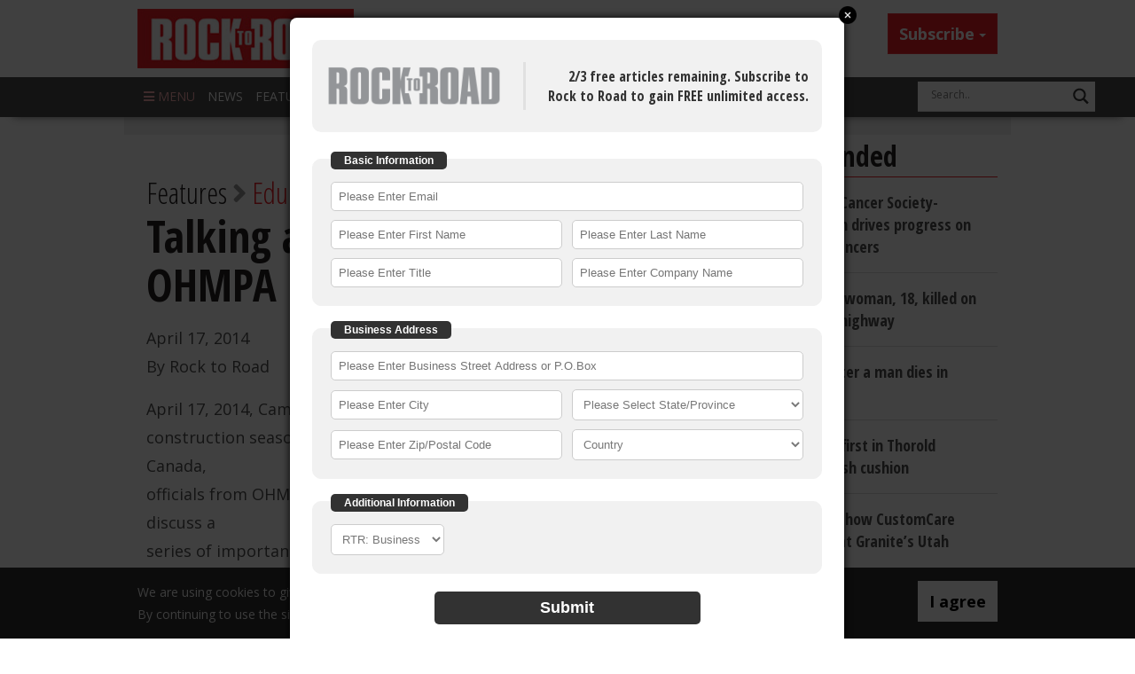

--- FILE ---
content_type: text/html; charset=UTF-8
request_url: https://www.rocktoroad.com/talking-asphalt-issues-with-ohmpa-2754/
body_size: 61686
content:

<!doctype html>
<html lang="en-US" prefix="og: https://ogp.me/ns#">
<head>

	<meta charset="UTF-8" />
	<meta name="viewport" content="width=device-width, user-scalable=no, initial-scale=1.0, minimum-scale=1.0, maximum-scale=1.0">
	<meta http-equiv="X-UA-Compatible" content="IE=edge,chrome=1" />

	<title>Talking asphalt issues with OHMPA - Rock to RoadRock to Road</title>
		        <link rel="icon" type="image/png" href="https://www.rocktoroad.com/wp-content/uploads/2019/10/favicon.ico" />
	    
	<link rel="profile" href="http://gmpg.org/xfn/11" />
	<link rel="pingback" href="https://www.rocktoroad.com/xmlrpc.php" />

	<!--[if IE 7]>
	  <link rel="stylesheet" href="/css/font-awesome-ie7.min.css">
	<![endif]-->

	
<!-- Search Engine Optimization by Rank Math PRO - https://rankmath.com/ -->
<meta name="description" content="April 17, 2014, Cambridge, Ont. &ndash; With the 2014 road construction season just getting underway after a long winter across Canada, officials from OHMPA"/>
<meta name="robots" content="follow, index, max-snippet:-1, max-video-preview:-1, max-image-preview:large"/>
<link rel="canonical" href="https://www.rocktoroad.com/talking-asphalt-issues-with-ohmpa-2754/" />
<meta property="og:locale" content="en_US" />
<meta property="og:type" content="article" />
<meta property="og:title" content="Talking asphalt issues with OHMPA" />
<meta property="og:description" content="April 17, 2014, Cambridge, Ont. &ndash; With the 2014 road construction season just getting underway after a long winter across Canada, officials from OHMPA" />
<meta property="og:url" content="https://www.rocktoroad.com/talking-asphalt-issues-with-ohmpa-2754/" />
<meta property="og:site_name" content="Rock to Road" />
<meta property="article:tag" content="education" />
<meta property="article:tag" content="event reports" />
<meta property="article:tag" content="features" />
<meta property="article:tag" content="hum_taxonomy" />
<meta property="article:tag" content="hum_taxonomy-&gt;construction_and_infrastructure" />
<meta property="article:tag" content="hum_taxonomy-&gt;construction_and_infrastructure-&gt;construction_machinery" />
<meta property="article:tag" content="hum_taxonomy-&gt;construction_and_infrastructure-&gt;construction_machinery-&gt;compactors" />
<meta property="article:tag" content="hum_taxonomy-&gt;construction_and_infrastructure-&gt;construction_machinery-&gt;pavers" />
<meta property="article:tag" content="hum_taxonomy-&gt;construction_and_infrastructure-&gt;construction_materials" />
<meta property="article:tag" content="hum_taxonomy-&gt;construction_and_infrastructure-&gt;construction_materials-&gt;bitumen" />
<meta property="article:tag" content="hum_taxonomy-&gt;construction_and_infrastructure-&gt;human_resources" />
<meta property="article:tag" content="hum_taxonomy-&gt;construction_and_infrastructure-&gt;human_resources-&gt;training_and_development" />
<meta property="article:section" content="Features" />
<meta property="og:updated_time" content="2019-10-30T15:46:09-04:00" />
<meta property="og:image" content="https://www.rocktoroad.com/wp-content/uploads/2021/03/social-1200x628-1.jpg" />
<meta property="og:image:secure_url" content="https://www.rocktoroad.com/wp-content/uploads/2021/03/social-1200x628-1.jpg" />
<meta property="og:image:width" content="1200" />
<meta property="og:image:height" content="628" />
<meta property="og:image:alt" content="Talking asphalt issues with OHMPA" />
<meta property="og:image:type" content="image/jpeg" />
<meta property="article:published_time" content="2014-04-17T13:32:11-04:00" />
<meta property="article:modified_time" content="2019-10-30T15:46:09-04:00" />
<meta name="twitter:card" content="summary_large_image" />
<meta name="twitter:title" content="Talking asphalt issues with OHMPA - Rock to Road" />
<meta name="twitter:description" content="April 17, 2014, Cambridge, Ont. &ndash; With the 2014 road construction season just getting underway after a long winter across Canada, officials from OHMPA" />
<meta name="twitter:image" content="https://www.rocktoroad.com/wp-content/uploads/2021/03/social-1200x628-1.jpg" />
<meta name="twitter:label1" content="Written by" />
<meta name="twitter:data1" content="Andrew Macklin" />
<meta name="twitter:label2" content="Time to read" />
<meta name="twitter:data2" content="2 minutes" />
<script type="application/ld+json" class="rank-math-schema-pro">{"@context":"https://schema.org","@graph":[{"@type":"Organization","@id":"https://www.rocktoroad.com/#organization","name":"Rock To Road","logo":{"@type":"ImageObject","@id":"https://www.rocktoroad.com/#logo","url":"https://www.rocktoroad.com/wp-content/uploads/2019/11/rock-to-road.png","contentUrl":"https://www.rocktoroad.com/wp-content/uploads/2019/11/rock-to-road.png","caption":"Rock to Road","inLanguage":"en-US","width":"600","height":"200"}},{"@type":"WebSite","@id":"https://www.rocktoroad.com/#website","url":"https://www.rocktoroad.com","name":"Rock to Road","publisher":{"@id":"https://www.rocktoroad.com/#organization"},"inLanguage":"en-US"},{"@type":"ImageObject","@id":"https://www.rocktoroad.com/wp-content/uploads/2021/03/social-1200x628-1.jpg","url":"https://www.rocktoroad.com/wp-content/uploads/2021/03/social-1200x628-1.jpg","width":"1200","height":"628","inLanguage":"en-US"},{"@type":"BreadcrumbList","@id":"https://www.rocktoroad.com/talking-asphalt-issues-with-ohmpa-2754/#breadcrumb","itemListElement":[{"@type":"ListItem","position":"1","item":{"@id":"https://www.rocktoroad.com","name":"woodbusiness.ca"}},{"@type":"ListItem","position":"2","item":{"@id":"https://www.rocktoroad.com/talking-asphalt-issues-with-ohmpa-2754/","name":"Talking asphalt issues with OHMPA"}}]},{"@type":"WebPage","@id":"https://www.rocktoroad.com/talking-asphalt-issues-with-ohmpa-2754/#webpage","url":"https://www.rocktoroad.com/talking-asphalt-issues-with-ohmpa-2754/","name":"Talking asphalt issues with OHMPA - Rock to Road","datePublished":"2014-04-17T13:32:11-04:00","dateModified":"2019-10-30T15:46:09-04:00","isPartOf":{"@id":"https://www.rocktoroad.com/#website"},"primaryImageOfPage":{"@id":"https://www.rocktoroad.com/wp-content/uploads/2021/03/social-1200x628-1.jpg"},"inLanguage":"en-US","breadcrumb":{"@id":"https://www.rocktoroad.com/talking-asphalt-issues-with-ohmpa-2754/#breadcrumb"}},{"@type":"Person","@id":"https://www.rocktoroad.com/author/amacklin/","name":"Andrew Macklin","url":"https://www.rocktoroad.com/author/amacklin/","image":{"@type":"ImageObject","@id":"https://www.rocktoroad.com/wp-includes/images/blank.gif","url":"https://www.rocktoroad.com/wp-includes/images/blank.gif","caption":"Andrew Macklin","inLanguage":"en-US"},"worksFor":{"@id":"https://www.rocktoroad.com/#organization"}},{"@type":"BlogPosting","headline":"Talking asphalt issues with OHMPA - Rock to Road","datePublished":"2014-04-17T13:32:11-04:00","dateModified":"2019-10-30T15:46:09-04:00","author":{"@id":"https://www.rocktoroad.com/author/amacklin/","name":"Andrew Macklin"},"publisher":{"@id":"https://www.rocktoroad.com/#organization"},"description":"April 17, 2014, Cambridge, Ont. &ndash; With the 2014 road construction season just getting underway after a long winter across Canada, officials from OHMPA","copyrightYear":"2019","copyrightHolder":{"@id":"https://www.rocktoroad.com/#organization"},"name":"Talking asphalt issues with OHMPA - Rock to Road","@id":"https://www.rocktoroad.com/talking-asphalt-issues-with-ohmpa-2754/#richSnippet","isPartOf":{"@id":"https://www.rocktoroad.com/talking-asphalt-issues-with-ohmpa-2754/#webpage"},"image":{"@id":"https://www.rocktoroad.com/wp-content/uploads/2021/03/social-1200x628-1.jpg"},"inLanguage":"en-US","mainEntityOfPage":{"@id":"https://www.rocktoroad.com/talking-asphalt-issues-with-ohmpa-2754/#webpage"}}]}</script>
<!-- /Rank Math WordPress SEO plugin -->

<link rel="alternate" type="application/rss+xml" title="Rock to Road &raquo; Feed" href="https://www.rocktoroad.com/feed/" />
<script type="text/javascript" id="wpp-js" src="https://www.rocktoroad.com/wp-content/plugins/wordpress-popular-posts/assets/js/wpp.min.js?ver=7.3.6" data-sampling="0" data-sampling-rate="100" data-api-url="https://www.rocktoroad.com/wp-json/wordpress-popular-posts" data-post-id="112573" data-token="7911f8352e" data-lang="0" data-debug="0"></script>
<link rel="alternate" title="oEmbed (JSON)" type="application/json+oembed" href="https://www.rocktoroad.com/wp-json/oembed/1.0/embed?url=https%3A%2F%2Fwww.rocktoroad.com%2Ftalking-asphalt-issues-with-ohmpa-2754%2F" />
<link rel="alternate" title="oEmbed (XML)" type="text/xml+oembed" href="https://www.rocktoroad.com/wp-json/oembed/1.0/embed?url=https%3A%2F%2Fwww.rocktoroad.com%2Ftalking-asphalt-issues-with-ohmpa-2754%2F&#038;format=xml" />
<style id='wp-img-auto-sizes-contain-inline-css' type='text/css'>
img:is([sizes=auto i],[sizes^="auto," i]){contain-intrinsic-size:3000px 1500px}
/*# sourceURL=wp-img-auto-sizes-contain-inline-css */
</style>
<style id='wp-emoji-styles-inline-css' type='text/css'>

	img.wp-smiley, img.emoji {
		display: inline !important;
		border: none !important;
		box-shadow: none !important;
		height: 1em !important;
		width: 1em !important;
		margin: 0 0.07em !important;
		vertical-align: -0.1em !important;
		background: none !important;
		padding: 0 !important;
	}
/*# sourceURL=wp-emoji-styles-inline-css */
</style>
<link rel='stylesheet' id='wp-block-library-css' href='https://www.rocktoroad.com/wp-includes/css/dist/block-library/style.min.css?ver=4a2db0358389d07228f337ffcf2be145' type='text/css' media='all' />
<style id='global-styles-inline-css' type='text/css'>
:root{--wp--preset--aspect-ratio--square: 1;--wp--preset--aspect-ratio--4-3: 4/3;--wp--preset--aspect-ratio--3-4: 3/4;--wp--preset--aspect-ratio--3-2: 3/2;--wp--preset--aspect-ratio--2-3: 2/3;--wp--preset--aspect-ratio--16-9: 16/9;--wp--preset--aspect-ratio--9-16: 9/16;--wp--preset--color--black: #000000;--wp--preset--color--cyan-bluish-gray: #abb8c3;--wp--preset--color--white: #ffffff;--wp--preset--color--pale-pink: #f78da7;--wp--preset--color--vivid-red: #cf2e2e;--wp--preset--color--luminous-vivid-orange: #ff6900;--wp--preset--color--luminous-vivid-amber: #fcb900;--wp--preset--color--light-green-cyan: #7bdcb5;--wp--preset--color--vivid-green-cyan: #00d084;--wp--preset--color--pale-cyan-blue: #8ed1fc;--wp--preset--color--vivid-cyan-blue: #0693e3;--wp--preset--color--vivid-purple: #9b51e0;--wp--preset--gradient--vivid-cyan-blue-to-vivid-purple: linear-gradient(135deg,rgb(6,147,227) 0%,rgb(155,81,224) 100%);--wp--preset--gradient--light-green-cyan-to-vivid-green-cyan: linear-gradient(135deg,rgb(122,220,180) 0%,rgb(0,208,130) 100%);--wp--preset--gradient--luminous-vivid-amber-to-luminous-vivid-orange: linear-gradient(135deg,rgb(252,185,0) 0%,rgb(255,105,0) 100%);--wp--preset--gradient--luminous-vivid-orange-to-vivid-red: linear-gradient(135deg,rgb(255,105,0) 0%,rgb(207,46,46) 100%);--wp--preset--gradient--very-light-gray-to-cyan-bluish-gray: linear-gradient(135deg,rgb(238,238,238) 0%,rgb(169,184,195) 100%);--wp--preset--gradient--cool-to-warm-spectrum: linear-gradient(135deg,rgb(74,234,220) 0%,rgb(151,120,209) 20%,rgb(207,42,186) 40%,rgb(238,44,130) 60%,rgb(251,105,98) 80%,rgb(254,248,76) 100%);--wp--preset--gradient--blush-light-purple: linear-gradient(135deg,rgb(255,206,236) 0%,rgb(152,150,240) 100%);--wp--preset--gradient--blush-bordeaux: linear-gradient(135deg,rgb(254,205,165) 0%,rgb(254,45,45) 50%,rgb(107,0,62) 100%);--wp--preset--gradient--luminous-dusk: linear-gradient(135deg,rgb(255,203,112) 0%,rgb(199,81,192) 50%,rgb(65,88,208) 100%);--wp--preset--gradient--pale-ocean: linear-gradient(135deg,rgb(255,245,203) 0%,rgb(182,227,212) 50%,rgb(51,167,181) 100%);--wp--preset--gradient--electric-grass: linear-gradient(135deg,rgb(202,248,128) 0%,rgb(113,206,126) 100%);--wp--preset--gradient--midnight: linear-gradient(135deg,rgb(2,3,129) 0%,rgb(40,116,252) 100%);--wp--preset--font-size--small: 13px;--wp--preset--font-size--medium: 20px;--wp--preset--font-size--large: 36px;--wp--preset--font-size--x-large: 42px;--wp--preset--spacing--20: 0.44rem;--wp--preset--spacing--30: 0.67rem;--wp--preset--spacing--40: 1rem;--wp--preset--spacing--50: 1.5rem;--wp--preset--spacing--60: 2.25rem;--wp--preset--spacing--70: 3.38rem;--wp--preset--spacing--80: 5.06rem;--wp--preset--shadow--natural: 6px 6px 9px rgba(0, 0, 0, 0.2);--wp--preset--shadow--deep: 12px 12px 50px rgba(0, 0, 0, 0.4);--wp--preset--shadow--sharp: 6px 6px 0px rgba(0, 0, 0, 0.2);--wp--preset--shadow--outlined: 6px 6px 0px -3px rgb(255, 255, 255), 6px 6px rgb(0, 0, 0);--wp--preset--shadow--crisp: 6px 6px 0px rgb(0, 0, 0);}:where(.is-layout-flex){gap: 0.5em;}:where(.is-layout-grid){gap: 0.5em;}body .is-layout-flex{display: flex;}.is-layout-flex{flex-wrap: wrap;align-items: center;}.is-layout-flex > :is(*, div){margin: 0;}body .is-layout-grid{display: grid;}.is-layout-grid > :is(*, div){margin: 0;}:where(.wp-block-columns.is-layout-flex){gap: 2em;}:where(.wp-block-columns.is-layout-grid){gap: 2em;}:where(.wp-block-post-template.is-layout-flex){gap: 1.25em;}:where(.wp-block-post-template.is-layout-grid){gap: 1.25em;}.has-black-color{color: var(--wp--preset--color--black) !important;}.has-cyan-bluish-gray-color{color: var(--wp--preset--color--cyan-bluish-gray) !important;}.has-white-color{color: var(--wp--preset--color--white) !important;}.has-pale-pink-color{color: var(--wp--preset--color--pale-pink) !important;}.has-vivid-red-color{color: var(--wp--preset--color--vivid-red) !important;}.has-luminous-vivid-orange-color{color: var(--wp--preset--color--luminous-vivid-orange) !important;}.has-luminous-vivid-amber-color{color: var(--wp--preset--color--luminous-vivid-amber) !important;}.has-light-green-cyan-color{color: var(--wp--preset--color--light-green-cyan) !important;}.has-vivid-green-cyan-color{color: var(--wp--preset--color--vivid-green-cyan) !important;}.has-pale-cyan-blue-color{color: var(--wp--preset--color--pale-cyan-blue) !important;}.has-vivid-cyan-blue-color{color: var(--wp--preset--color--vivid-cyan-blue) !important;}.has-vivid-purple-color{color: var(--wp--preset--color--vivid-purple) !important;}.has-black-background-color{background-color: var(--wp--preset--color--black) !important;}.has-cyan-bluish-gray-background-color{background-color: var(--wp--preset--color--cyan-bluish-gray) !important;}.has-white-background-color{background-color: var(--wp--preset--color--white) !important;}.has-pale-pink-background-color{background-color: var(--wp--preset--color--pale-pink) !important;}.has-vivid-red-background-color{background-color: var(--wp--preset--color--vivid-red) !important;}.has-luminous-vivid-orange-background-color{background-color: var(--wp--preset--color--luminous-vivid-orange) !important;}.has-luminous-vivid-amber-background-color{background-color: var(--wp--preset--color--luminous-vivid-amber) !important;}.has-light-green-cyan-background-color{background-color: var(--wp--preset--color--light-green-cyan) !important;}.has-vivid-green-cyan-background-color{background-color: var(--wp--preset--color--vivid-green-cyan) !important;}.has-pale-cyan-blue-background-color{background-color: var(--wp--preset--color--pale-cyan-blue) !important;}.has-vivid-cyan-blue-background-color{background-color: var(--wp--preset--color--vivid-cyan-blue) !important;}.has-vivid-purple-background-color{background-color: var(--wp--preset--color--vivid-purple) !important;}.has-black-border-color{border-color: var(--wp--preset--color--black) !important;}.has-cyan-bluish-gray-border-color{border-color: var(--wp--preset--color--cyan-bluish-gray) !important;}.has-white-border-color{border-color: var(--wp--preset--color--white) !important;}.has-pale-pink-border-color{border-color: var(--wp--preset--color--pale-pink) !important;}.has-vivid-red-border-color{border-color: var(--wp--preset--color--vivid-red) !important;}.has-luminous-vivid-orange-border-color{border-color: var(--wp--preset--color--luminous-vivid-orange) !important;}.has-luminous-vivid-amber-border-color{border-color: var(--wp--preset--color--luminous-vivid-amber) !important;}.has-light-green-cyan-border-color{border-color: var(--wp--preset--color--light-green-cyan) !important;}.has-vivid-green-cyan-border-color{border-color: var(--wp--preset--color--vivid-green-cyan) !important;}.has-pale-cyan-blue-border-color{border-color: var(--wp--preset--color--pale-cyan-blue) !important;}.has-vivid-cyan-blue-border-color{border-color: var(--wp--preset--color--vivid-cyan-blue) !important;}.has-vivid-purple-border-color{border-color: var(--wp--preset--color--vivid-purple) !important;}.has-vivid-cyan-blue-to-vivid-purple-gradient-background{background: var(--wp--preset--gradient--vivid-cyan-blue-to-vivid-purple) !important;}.has-light-green-cyan-to-vivid-green-cyan-gradient-background{background: var(--wp--preset--gradient--light-green-cyan-to-vivid-green-cyan) !important;}.has-luminous-vivid-amber-to-luminous-vivid-orange-gradient-background{background: var(--wp--preset--gradient--luminous-vivid-amber-to-luminous-vivid-orange) !important;}.has-luminous-vivid-orange-to-vivid-red-gradient-background{background: var(--wp--preset--gradient--luminous-vivid-orange-to-vivid-red) !important;}.has-very-light-gray-to-cyan-bluish-gray-gradient-background{background: var(--wp--preset--gradient--very-light-gray-to-cyan-bluish-gray) !important;}.has-cool-to-warm-spectrum-gradient-background{background: var(--wp--preset--gradient--cool-to-warm-spectrum) !important;}.has-blush-light-purple-gradient-background{background: var(--wp--preset--gradient--blush-light-purple) !important;}.has-blush-bordeaux-gradient-background{background: var(--wp--preset--gradient--blush-bordeaux) !important;}.has-luminous-dusk-gradient-background{background: var(--wp--preset--gradient--luminous-dusk) !important;}.has-pale-ocean-gradient-background{background: var(--wp--preset--gradient--pale-ocean) !important;}.has-electric-grass-gradient-background{background: var(--wp--preset--gradient--electric-grass) !important;}.has-midnight-gradient-background{background: var(--wp--preset--gradient--midnight) !important;}.has-small-font-size{font-size: var(--wp--preset--font-size--small) !important;}.has-medium-font-size{font-size: var(--wp--preset--font-size--medium) !important;}.has-large-font-size{font-size: var(--wp--preset--font-size--large) !important;}.has-x-large-font-size{font-size: var(--wp--preset--font-size--x-large) !important;}
/*# sourceURL=global-styles-inline-css */
</style>

<style id='classic-theme-styles-inline-css' type='text/css'>
/*! This file is auto-generated */
.wp-block-button__link{color:#fff;background-color:#32373c;border-radius:9999px;box-shadow:none;text-decoration:none;padding:calc(.667em + 2px) calc(1.333em + 2px);font-size:1.125em}.wp-block-file__button{background:#32373c;color:#fff;text-decoration:none}
/*# sourceURL=/wp-includes/css/classic-themes.min.css */
</style>
<link rel='stylesheet' id='dashicons-css' href='https://www.rocktoroad.com/wp-includes/css/dashicons.min.css?ver=4a2db0358389d07228f337ffcf2be145' type='text/css' media='all' />
<link rel='stylesheet' id='mgl-css-css' href='https://www.rocktoroad.com/wp-content/plugins/meow-gallery/app/style.min.css?ver=1764988524' type='text/css' media='all' />
<link rel='stylesheet' id='leaflet-css-css' href='https://www.rocktoroad.com/wp-content/plugins/meow-lightbox/app/style.min.css?ver=1764988525' type='text/css' media='all' />
<link rel='stylesheet' id='wordpress-popular-posts-css-css' href='https://www.rocktoroad.com/wp-content/plugins/wordpress-popular-posts/assets/css/wpp.css?ver=7.3.6' type='text/css' media='all' />
<link rel='stylesheet' id='font-awesome-v4shim-css' href='https://www.rocktoroad.com/wp-content/plugins/types/vendor/toolset/toolset-common/res/lib/font-awesome/css/v4-shims.css?ver=5.13.0' type='text/css' media='screen' />
<link rel='stylesheet' id='font-awesome-css' href='https://www.rocktoroad.com/wp-content/plugins/types/vendor/toolset/toolset-common/res/lib/font-awesome/css/all.css?ver=5.13.0' type='text/css' media='screen' />
<link rel='stylesheet' id='magnific-css' href='https://www.rocktoroad.com/wp-content/themes/strappress/css/magnific.css?ver=0.9.4' type='text/css' media='all' />
<link rel='stylesheet' id='responsive-style-css' href='https://www.rocktoroad.com/wp-content/themes/pubx/style.css?ver=3.0.0' type='text/css' media='all' />
<link rel='stylesheet' id='wpdreams-asl-basic-css' href='https://www.rocktoroad.com/wp-content/plugins/ajax-search-lite/css/style.basic.css?ver=4.13.4' type='text/css' media='all' />
<style id='wpdreams-asl-basic-inline-css' type='text/css'>

					div[id*='ajaxsearchlitesettings'].searchsettings .asl_option_inner label {
						font-size: 0px !important;
						color: rgba(0, 0, 0, 0);
					}
					div[id*='ajaxsearchlitesettings'].searchsettings .asl_option_inner label:after {
						font-size: 11px !important;
						position: absolute;
						top: 0;
						left: 0;
						z-index: 1;
					}
					.asl_w_container {
						width: 100%;
						margin: 5.5px 0px 0px 10px;
						min-width: 200px;
					}
					div[id*='ajaxsearchlite'].asl_m {
						width: 100%;
					}
					div[id*='ajaxsearchliteres'].wpdreams_asl_results div.resdrg span.highlighted {
						font-weight: bold;
						color: rgba(217, 49, 43, 1);
						background-color: rgba(238, 238, 238, 1);
					}
					div[id*='ajaxsearchliteres'].wpdreams_asl_results .results img.asl_image {
						width: 70px;
						height: 70px;
						object-fit: cover;
					}
					div[id*='ajaxsearchlite'].asl_r .results {
						max-height: none;
					}
					div[id*='ajaxsearchlite'].asl_r {
						position: absolute;
					}
				
						div.asl_r.asl_w.vertical .results .item::after {
							display: block;
							position: absolute;
							bottom: 0;
							content: '';
							height: 1px;
							width: 100%;
							background: #D8D8D8;
						}
						div.asl_r.asl_w.vertical .results .item.asl_last_item::after {
							display: none;
						}
					
/*# sourceURL=wpdreams-asl-basic-inline-css */
</style>
<link rel='stylesheet' id='wpdreams-asl-instance-css' href='https://www.rocktoroad.com/wp-content/plugins/ajax-search-lite/css/style-underline.css?ver=4.13.4' type='text/css' media='all' />
<script type="text/javascript" src="https://www.rocktoroad.com/wp-includes/js/jquery/jquery.min.js?ver=3.7.1" id="jquery-core-js"></script>
<script type="text/javascript" src="https://www.rocktoroad.com/wp-includes/js/jquery/jquery-migrate.min.js?ver=3.4.1" id="jquery-migrate-js"></script>
<script type="text/javascript" src="https://www.rocktoroad.com/wp-content/plugins/annex-eprdcts-manager/js/script.js?ver=4a2db0358389d07228f337ffcf2be145" id="annex_eprdcts_manager_scripts-js"></script>
<script type="text/javascript" src="https://www.rocktoroad.com/wp-content/plugins/annex-express-login-export/assets/js/script.js?ver=4a2db0358389d07228f337ffcf2be145" id="annex_express_login_export_scripts-js"></script>
<script type="text/javascript" src="https://www.rocktoroad.com/wp-includes/js/dist/hooks.min.js?ver=dd5603f07f9220ed27f1" id="wp-hooks-js"></script>
<script type="text/javascript" src="https://www.rocktoroad.com/wp-includes/js/dist/i18n.min.js?ver=c26c3dc7bed366793375" id="wp-i18n-js"></script>
<script type="text/javascript" id="wp-i18n-js-after">
/* <![CDATA[ */
wp.i18n.setLocaleData( { 'text direction\u0004ltr': [ 'ltr' ] } );
//# sourceURL=wp-i18n-js-after
/* ]]> */
</script>
<script type="text/javascript" id="mwl-build-js-js-extra">
/* <![CDATA[ */
var mwl_settings = {"api_url":"https://www.rocktoroad.com/wp-json/meow-lightbox/v1/","rest_nonce":"7911f8352e","plugin_url":"https://www.rocktoroad.com/wp-content/plugins/meow-lightbox/app/","version":"1764988525","settings":{"rtf_slider_fix":false,"engine":"default","backdrop_opacity":85,"theme":"dark","flat_orientation":"below","orientation":"auto","selector":".entry-content, .gallery, .mgl-gallery, .wp-block-gallery,  .wp-block-image","selector_ahead":false,"deep_linking":false,"deep_linking_slug":"mwl","rendering_delay":300,"social_sharing":false,"social_sharing_facebook":true,"social_sharing_twitter":true,"social_sharing_pinterest":true,"separate_galleries":false,"disable_arrows_on_mobile":false,"animation_toggle":"none","animation_speed":"normal","low_res_placeholder":false,"wordpress_big_image":false,"right_click_protection":true,"magnification":true,"full_screen":true,"anti_selector":".blog, .archive, .emoji, .attachment-post-image, .no-lightbox","preloading":false,"download_link":false,"caption_source":"caption","caption_ellipsis":true,"exif":{"title":true,"caption":true,"camera":true,"lens":true,"date":false,"date_timezone":false,"shutter_speed":true,"aperture":true,"focal_length":true,"iso":true,"keywords":false,"metadata_toggle":false},"slideshow":{"enabled":false,"timer":3000},"map":{"enabled":false}}};
//# sourceURL=mwl-build-js-js-extra
/* ]]> */
</script>
<script type="text/javascript" src="https://www.rocktoroad.com/wp-content/plugins/meow-lightbox/app/lightbox.js?ver=1764988525" id="mwl-build-js-js"></script>
<script type="text/javascript" src="https://www.rocktoroad.com/wp-content/themes/strappress/js/responsive-modernizr.js?ver=2.5.3" id="modernizr-js"></script>
<script type="text/javascript" src="https://www.rocktoroad.com/wp-content/themes/strappress/js/magnific.min.js?ver=0.9.4" id="magnific-js"></script>
<script type="text/javascript" src="https://www.rocktoroad.com/wp-content/themes/strappress/js/jquery.isotope.min.js?ver=4a2db0358389d07228f337ffcf2be145" id="isotope-script-js"></script>
<script type="text/javascript" src="https://www.rocktoroad.com/wp-content/themes/strappress/js/bootstrap.js?ver=4a2db0358389d07228f337ffcf2be145" id="bootstrap-script-js"></script>
<link rel="https://api.w.org/" href="https://www.rocktoroad.com/wp-json/" /><link rel="alternate" title="JSON" type="application/json" href="https://www.rocktoroad.com/wp-json/wp/v2/posts/112573" /><link rel="EditURI" type="application/rsd+xml" title="RSD" href="https://www.rocktoroad.com/xmlrpc.php?rsd" />
<link rel='shortlink' href='https://www.rocktoroad.com/?p=112573' />
<script type="text/javascript">
(function(url){
	if(/(?:Chrome\/26\.0\.1410\.63 Safari\/537\.31|WordfenceTestMonBot)/.test(navigator.userAgent)){ return; }
	var addEvent = function(evt, handler) {
		if (window.addEventListener) {
			document.addEventListener(evt, handler, false);
		} else if (window.attachEvent) {
			document.attachEvent('on' + evt, handler);
		}
	};
	var removeEvent = function(evt, handler) {
		if (window.removeEventListener) {
			document.removeEventListener(evt, handler, false);
		} else if (window.detachEvent) {
			document.detachEvent('on' + evt, handler);
		}
	};
	var evts = 'contextmenu dblclick drag dragend dragenter dragleave dragover dragstart drop keydown keypress keyup mousedown mousemove mouseout mouseover mouseup mousewheel scroll'.split(' ');
	var logHuman = function() {
		if (window.wfLogHumanRan) { return; }
		window.wfLogHumanRan = true;
		var wfscr = document.createElement('script');
		wfscr.type = 'text/javascript';
		wfscr.async = true;
		wfscr.src = url + '&r=' + Math.random();
		(document.getElementsByTagName('head')[0]||document.getElementsByTagName('body')[0]).appendChild(wfscr);
		for (var i = 0; i < evts.length; i++) {
			removeEvent(evts[i], logHuman);
		}
	};
	for (var i = 0; i < evts.length; i++) {
		addEvent(evts[i], logHuman);
	}
})('//www.rocktoroad.com/?wordfence_lh=1&hid=8693AD87061DB061BB5E912C2FA038C0');
</script>            <style id="wpp-loading-animation-styles">@-webkit-keyframes bgslide{from{background-position-x:0}to{background-position-x:-200%}}@keyframes bgslide{from{background-position-x:0}to{background-position-x:-200%}}.wpp-widget-block-placeholder,.wpp-shortcode-placeholder{margin:0 auto;width:60px;height:3px;background:#dd3737;background:linear-gradient(90deg,#dd3737 0%,#571313 10%,#dd3737 100%);background-size:200% auto;border-radius:3px;-webkit-animation:bgslide 1s infinite linear;animation:bgslide 1s infinite linear}</style>
                <script type="text/javascript">
    // <![CDATA[
    jQuery(document).ready(function($){
        $("a[rel='magnific']").magnificPopup({
                type:'image'
        });
    });  
    // ]]>
    </script>
<!-- Custom CSS -->
<style type="text/css">
body{background-image: none;}header { background: ;}.navbar-brand { font-weight: normal; }.navbar-nav > li > a, .dropdown-menu > li > a { font-weight: normal; }
</style><!-- Begin comScore Tag --> 
<script> 
var _comscore = _comscore || []; 
_comscore.push({ c1: "2", c2: "12982857" }); 
(function() { var s = document.createElement("script"), el = document.getElementsByTagName("script")[0]; s.async = true; s.src = (document.location.protocol == "https:" ? "https://sb" : "http://b") + ".scorecardresearch.com/beacon.js"; el.parentNode.insertBefore(s, el); })(); 
</script> 
<noscript> 
<img src="http://b.scorecardresearch.com/p?c1=2&c2=12982857&cv=2.0&cj=1" /> 
</noscript> 
<!-- End comScore Tag --> 
				<link rel="preconnect" href="https://fonts.gstatic.com" crossorigin />
				<link rel="preload" as="style" href="//fonts.googleapis.com/css?family=Open+Sans&display=swap" />
								<link rel="stylesheet" href="//fonts.googleapis.com/css?family=Open+Sans&display=swap" media="all" />
				<script type="text/javascript" id="google_gtagjs" src="https://www.googletagmanager.com/gtag/js?id=G-MN2Y2LWCST" async="async"></script>
<script type="text/javascript" id="google_gtagjs-inline">
/* <![CDATA[ */
window.dataLayer = window.dataLayer || [];function gtag(){dataLayer.push(arguments);}gtag('js', new Date());gtag('config', 'G-MN2Y2LWCST', {} );
/* ]]> */
</script>
		<style type="text/css" id="wp-custom-css">
			#div-gpt-ad-1587474480357-0
{
background-color:#EFEFEF;
	padding-top: 0px!important;
  padding-bottom: 0px!important;

}

#div-gpt-ad-1733173798519-0{
	padding-top: 0px!important;
  padding-bottom: 4px!important;
}

#div-gpt-ad-1680205143387-0{
	padding-top: 0px!important;
  padding-bottom: 10px!important;
}
.p-x-50 {
    padding-left: 15px;
    padding-right: 15px;
}

/* Desktop and up */
@media (min-width: 768px) {
    .p-x-50 {
        padding-left: 50px;
        padding-right: 50px;
    }
}		</style>
		<style>
.ai-viewports                 {--ai: 1;}
.ai-viewport-3                { display: none !important;}
.ai-viewport-2                { display: none !important;}
.ai-viewport-1                { display: inherit !important;}
.ai-viewport-0                { display: none !important;}
@media (min-width: 768px) and (max-width: 1298px) {
.ai-viewport-1                { display: none !important;}
.ai-viewport-2                { display: inherit !important;}
}
@media (max-width: 767px) {
.ai-viewport-1                { display: none !important;}
.ai-viewport-3                { display: inherit !important;}
}
.ai-rotate {position: relative;}
.ai-rotate-hidden {visibility: hidden;}
.ai-rotate-hidden-2 {position: absolute; top: 0; left: 0; width: 100%; height: 100%;}
.ai-list-data, .ai-ip-data, .ai-filter-check, .ai-fallback, .ai-list-block, .ai-list-block-ip, .ai-list-block-filter {visibility: hidden; position: absolute; width: 50%; height: 1px; top: -1000px; z-index: -9999; margin: 0px!important;}
.ai-list-data, .ai-ip-data, .ai-filter-check, .ai-fallback {min-width: 1px;}
.ai-close {position: relative;}
.ai-close-button {position: absolute; top: -11px; right: -11px; width: 24px; height: 24px; background: url(https://www.rocktoroad.com/wp-content/plugins/ad-inserter-pro/css/images/close-button.png) no-repeat center center; cursor: pointer; z-index: 9; display: none;}
.ai-close-show {display: block;}
.ai-close-left {right: unset; left: -11px;}
.ai-close-bottom {top: unset; bottom: -10px;}
.ai-close-none {visibility: hidden;}
.code-block-d41d8cd98f00b204e9800998ecf8427e {}
.code-block-dc0c740d52a4e76a79d513a9490e48ef {margin: 0px auto; text-align: center; display: block; clear: both;}
.code-block-c63036740e3354b3c4dd80523286429c {margin: 0px 0; clear: both;}
.code-block-90acd66f8a0f9b88df0518b18a3d3804 {position: fixed; z-index: 9995; height: 70px; bottom: 0px; text-align: center; left: 50%; transform: translate(-50%);}
.code-block-center {margin: 8px auto; text-align: center; display: block; clear: both;}
.code-block- {}
.code-block-e928e9d181a304cb22b300cbe33549c7 {position: fixed; z-index: -2; left: 0px; width: 100%; height: 100%; background-size: 100% 100%;}
.code-block-b6a507dbbe26e0d815ba9675cab2e88d {margin: 8px auto; text-align: center; display: block; clear: both;}
.code-block-default {margin: 8px 0; clear: both;}
.ai-close-fit {width: fit-content; width: -moz-fit-content;}
</style>
 
	<!-- HTML5 shim and Respond.js IE8 support of HTML5 elements and media queries -->
	<!--[if lt IE 9]>
	  <script src="https://oss.maxcdn.com/libs/html5shiv/3.7.0/html5shiv.js"></script>
	  <script src="https://oss.maxcdn.com/libs/respond.js/1.3.0/respond.min.js"></script>
	<![endif]-->


<!-- Google Tag Manager -->
<script>(function(w,d,s,l,i){w[l]=w[l]||[];w[l].push({'gtm.start':
new Date().getTime(),event:'gtm.js'});var f=d.getElementsByTagName(s)[0],
j=d.createElement(s),dl=l!='dataLayer'?'&l='+l:'';j.async=true;j.src=
'https://www.googletagmanager.com/gtm.js?id='+i+dl;f.parentNode.insertBefore(j,f);
})(window,document,'script','dataLayer','GTM-M8SXTW5');</script>
<!-- End Google Tag Manager -->


<!-- Ad include -->
<!-- dfp start -->


	<script async src="https://securepubads.g.doubleclick.net/tag/js/gpt.js"></script>

<!-- set up possible target types -->
			
<!-- end set up--> 

	<!-- refreshes browser on device orientation -->
	<script> 
	window.onorientationchange = function()
{
   window.location.reload();
}</script>
	<!-- end set up--> 

	<!-- NEW Scripts for Ads to refresh based on browser width -->
	
<script>
window.googletag = window.googletag || { cmd: [] };

// ---- Unified Resize Engine ----
(function() {
    let initialWidth = window.innerWidth;
    function browserResize() {
        const newWidth = window.innerWidth;
        const breakpoints = [300, 769, 975, 990, 1300, 1500]; // all used thresholds
        let crossed = breakpoints.some(bp => (initialWidth < bp && newWidth >= bp) || (initialWidth >= bp && newWidth < bp));
        if (crossed) {
            initialWidth = newWidth;
            googletag.cmd.push(function() {
                // Refresh only the 10 sections
                googletag.pubads().refresh([
                    TopWelcome, TopWelcomeBAR, TopBillboard, TopLeaderboard,
                    WallPaper1, WallPaper2, MobileBottom, 
                    ArticleBillboard, ArticleVid1, ArticleVid2, HomeInter
                ]);
            });
        }
    }

    if (window.addEventListener) {
        window.addEventListener("resize", browserResize);
    } else if (window.attachEvent) {
        window.attachEvent("onresize", browserResize);
    }
})();
</script>

	
	<script>
googletag.cmd.push(function() {
    // ---- Size Mappings ----
    const wallmobilemap = googletag.sizeMapping()
        .addSize([1300,0], [])
        .addSize([0,0], [[300,50],[320,50]])
       .build();

    const leadermap1 = googletag.sizeMapping()
        .addSize([769,0], ['fluid',[728,90]])
        .addSize([0,0], [[300,50],[320,50]])
        .build();

    const articlebillmap = googletag.sizeMapping()
        .addSize([769,0], ['fluid',[970,250]])
        .addSize([0,0], [[300,250],[300,600]])
        .build();

    const articlevid1 = googletag.sizeMapping()
        .addSize([1500,0], ['fluid',[860,480]])
        .addSize([700,0], ['fluid',[640,480]])
        .addSize([0,0], ['fluid',[400,300]])
        .build();

    const articlevid2 = googletag.sizeMapping()
        .addSize([1500,0], ['fluid',[860,480]])
        .addSize([700,0], ['fluid',[640,480]])
        .addSize([0,0], ['fluid',[400,300]])
        .build();

    const wallrightmap = googletag.sizeMapping()
        .addSize([1300,0], [[550,683]])
        .addSize([0,0], [])
        .build();

    const wallleftmap = googletag.sizeMapping()
        .addSize([1300,0], [[550,684]])
        .addSize([0,0], [])
        .build();

    const billboardtop = googletag.sizeMapping()
        .addSize([990,0], ['fluid',[728,90],[970,250],[970,60],[1800,450]])
        .addSize([0,0], ['fluid',[320,50],[300,50],[320,150]])
        .build();

    const welcome = googletag.sizeMapping()
        .addSize([990,0], ['fluid',[728,90],[1000,90]])
        .addSize([0,0], ['fluid',[320,50],[300,50],[320,150]])
        .build();

    const welcomebar = googletag.sizeMapping()
        .addSize([990,0], ['fluid',[4000,100]])
        .addSize([0,0], ['fluid',[4000,100]])
        .build();
        
    
                            
	 const homeinter = googletag.sizeMapping()
        .addSize([1500,0], ['fluid', [1200,1000]])
        .addSize([1300,0], ['fluid', [850,1000]])
        .addSize([990,0], ['fluid', [850,1000]])
        .addSize([0,0], ['fluid', [850,1000]])
        .build();
		   					
		   					
  

   

    // ---- Slot Definitions ----
    TopWelcome = googletag.defineSlot('/17493223/AN_WelcomeTop', ['fluid',[300,50],[320,50],[728,90],[1000,90]], 'div-gpt-ad-1680205143387-0')
        .defineSizeMapping(welcome)
        .addService(googletag.pubads());

    TopWelcomeBAR = googletag.defineSlot('/17493223/Top_ADback_Desktop', ['fluid',[4000,100]], 'div-gpt-ad-1733173798519-0')
       .defineSizeMapping(welcomebar)
     .addService(googletag.pubads());

    TopBillboard = googletag.defineSlot('/17493223/AN_TOP_Leaderboard_Special', [[300,50],[320,50],[320,150],[728,90],[970,60],[970,250],[1800,450],'fluid'], 'div-gpt-ad-1587474480357-0')
        .defineSizeMapping(billboardtop)
        .addService(googletag.pubads());

    TopLeaderboard = googletag.defineSlot('/17493223/AN_LeaderBoard_728x90', ['fluid',[300,50],[320,50],[728,90]], 'div-gpt-ad-1452016996062-15')
        .defineSizeMapping(leadermap1)
        .addService(googletag.pubads());

    WallPaper1 = googletag.defineSlot('/17493223/AN_WallAdLeft_550x684', [[550,684]], 'div-gpt-ad-1451581644708-28')
        .defineSizeMapping(wallleftmap)
        .addService(googletag.pubads());

    WallPaper2 = googletag.defineSlot('/17493223/AN_WallAdRight_550x684', [[550,683]], 'div-gpt-ad-1467126364434-0')
        .defineSizeMapping(wallrightmap)
        .addService(googletag.pubads());

    MobileBottom = googletag.defineSlot('/17493223/AN_MobileBannerC_300x50', ['fluid',[300,50],[320,50],[970,90]], 'div-gpt-ad-1508955939021-0')
        .defineSizeMapping(wallmobilemap)
        .addService(googletag.pubads());
        

    ArticleBillboard = googletag.defineSlot('/17493223/An_Billboard_970x250', [[300,250],[300,600],[970,250],'fluid'], 'div-gpt-ad-1547760826902-0')
        .defineSizeMapping(articlebillmap)
        .addService(googletag.pubads());

    ArticleVid1 = googletag.defineSlot('/17493223/AN_VideoAd', [[400,300],[640,480],[860,480],'fluid'], 'div-gpt-ad-1572984089226-0')
        .defineSizeMapping(articlevid1)
        .addService(googletag.pubads());

    ArticleVid2 = googletag.defineSlot('/17493223/AN_VideoAd_Article2', [[400,300],[640,480],[860,480],'fluid'], 'div-gpt-ad-1643133084987-0')
        .defineSizeMapping(articlevid2)
        .addService(googletag.pubads());

    HomeInter = googletag.defineSlot('/17493223/AN_750x1300_interHOME', [[970,250],[850,1000],[350,1000],[300,600],[728,90],[1200,1000],'fluid'], 'div-gpt-ad-1638203319690-0')
        .defineSizeMapping(homeinter)
        .addService(googletag.pubads());

    // ---- Other slots (BigBoxes, Specs, Tracker, Backgrounds, etc.) ----
    
    googletag.defineSlot('/17493223/AN_1x1_Tracker', [[2,2],'fluid'], 'div-gpt-ad-1479396621571-0').addService(googletag.pubads());
    
    		//googletag.defineSlot('/17493223/AN_MobileBannerC_300x50', ['fluid',[300,50],[320,50],[970,90]], 'div-gpt-ad-1508955939021-0').addService(googletag.pubads());

    
    googletag.defineSlot('/17493223/AN_BigBox1_300x250', [[300,250],[300,600],[2,2],'fluid'], 'div-gpt-ad-1452016996062-0').addService(googletag.pubads());
    googletag.defineSlot('/17493223/AN_BigBox2_300x250', [[300,250],[300,600],[2,2],'fluid'], 'div-gpt-ad-1451581644708-5').addService(googletag.pubads());
    googletag.defineSlot('/17493223/AN_BigBox3_300x250', [[300,250],[300,600],[2,2],'fluid'], 'div-gpt-ad-1451581644708-6').addService(googletag.pubads());
    googletag.defineSlot('/17493223/AN_BigBox4_300x250', [[300,250],[300,600],[2,2],'fluid'], 'div-gpt-ad-1451581644708-7').addService(googletag.pubads());
    googletag.defineSlot('/17493223/AN_BigBox5_300x250', [[300,250],[300,600],[2,2],'fluid'], 'div-gpt-ad-1451581644708-8').addService(googletag.pubads());
    googletag.defineSlot('/17493223/AN_BigBox6_300x250', [[300,250],[300,600],[2,2],'fluid'], 'div-gpt-ad-1451581644708-9').addService(googletag.pubads());
    googletag.defineSlot('/17493223/AN_BigBox7_300x250', [[300,250],[300,600],[2,2],'fluid'], 'div-gpt-ad-1472477157620-0').addService(googletag.pubads());
    googletag.defineSlot('/17493223/AN_BigBox8_300x250', [[300,250],[300,600],[2,2],'fluid'], 'div-gpt-ad-1488377939751-0').addService(googletag.pubads());

    googletag.defineSlot('/17493223/Z_Back_ColourUnit', [[2300,1280],'fluid'], 'div-gpt-ad-1452615684922-0').addService(googletag.pubads());
    googletag.defineSlot('/17493223/Ad_Full_Image_Background', [[2300,1300],'fluid'], 'div-gpt-ad-1733246488968-0').addService(googletag.pubads());
    		googletag.defineSlot('/17493223/AN_TakOverBottom_970x60/AN_TakeOverBottom_BACK', [[2290, 100], ['fluid']], 'div-gpt-ad-1728328115538-0').addService(googletag.pubads());
    		googletag.defineSlot('/17493223/AN_TakOverBottom_970x60', ['fluid', [1300, 70]], 'div-gpt-ad-1451581644708-22').addService(googletag.pubads());

    
    googletag.defineSlot('/17493223/E-AN_SBigBox1_630x250', [630,250], 'div-gpt-ad-1481570981219-14').addService(googletag.pubads());
    googletag.defineSlot('/17493223/E-AN_SBigBox2_630x250', [630,250], 'div-gpt-ad-1481570981219-15').addService(googletag.pubads());
    
    googletag.defineSlot('/17493223/AN_BigBoxSPEC1_300x250', [[300,250],[300,600],[2,2],'fluid'], 'div-gpt-ad-1651249029095-0').addService(googletag.pubads());

    googletag.defineSlot('/17493223/AN_BigBoxSPEC1_300x250/AN_BigBoxBG_300x250_A', [[300,600],[300,250]], 'div-gpt-ad-1696443162754-0').addService(googletag.pubads());
    googletag.defineSlot('/17493223/AN_BigBoxSPEC1_300x250/AN_BigBoxBG_300x250_B', [[300,600],[300,250]], 'div-gpt-ad-1696443301193-0').addService(googletag.pubads());
    googletag.defineSlot('/17493223/AN_BigBoxSPEC1_300x250/AN_BigBoxBG_300x250_C', [[300,250],[300,600],'fluid'], 'div-gpt-ad-1696444098120-0').addService(googletag.pubads());
    googletag.defineSlot('/17493223/AN_BigBoxSPEC1_300x250/AN_BigBoxBG_300x250_D', [[300,600],'fluid',[300,250]], 'div-gpt-ad-1696444350321-0').addService(googletag.pubads());
   googletag.defineSlot('/17493223/AN_BigBoxSPEC1_300x250/AN_BigBoxBG_300x250_E', [[300,250],[300,600],'fluid'], 'div-gpt-ad-1696444451467-0').addService(googletag.pubads());

        
       
	    
    
googletag.pubads().setTargeting('PageTag',[',education,event-reports,features,hum_taxonomy,hum_taxonomy-construction_and_infrastructure,hum_taxonomy-construction_and_infrastructure-construction_machinery,hum_taxonomy-construction_and_infrastructure-construction_machinery-compactors,hum_taxonomy-construction_and_infrastructure-construction_machinery-pavers,hum_taxonomy-construction_and_infrastructure-construction_materials,hum_taxonomy-construction_and_infrastructure-construction_materials-bitumen,hum_taxonomy-construction_and_infrastructure-human_resources,hum_taxonomy-construction_and_infrastructure-human_resources-training_and_development']); 
googletag.pubads().setTargeting('SiteCategory',['features,talking-asphalt-issues-with-ohmpa-2754']); 
googletag.pubads().setTargeting('SiteTopic',[',education,event-reports']);       
    
googletag.pubads().setTargeting('Target_URL',['/talking-asphalt-issues-with-ohmpa-2754']); 
	    googletag.pubads().setTargeting('Site_Tag', ['Allsites,RocktoRoad']);

	    googletag.pubads().collapseEmptyDivs();
		googletag.pubads().setCentering(true);
		googletag.pubads().addEventListener('slotRenderEnded', function(event) {
			  var slot = event.slot;
		      if (slot.getSlotElementId() === "div-gpt-ad-1638203319690-0") {
		        // Slot specific logic.
		        adRemoveFixed('#div-gpt-ad-1638203319690-0',event.size[1]);
		       	// console.log(event.size[0]);
		      }
	      });
	  
       googletag.pubads().enableSingleRequest();
    googletag.enableServices();  



	  });
	</script>

	<!-- dfp end --><!-- Ad include end-->


	
	<!-- needed for sharign buttons -->
	<!-- twitter -->
	<script>!function(d,s,id){var js,fjs=d.getElementsByTagName(s)[0],p=/^http:/.test(d.location)?'http':'https';if(!d.getElementById(id)){js=d.createElement(s);js.id=id;js.src=p+'://platform.twitter.com/widgets.js';fjs.parentNode.insertBefore(js,fjs);}}(document, 'script', 'twitter-wjs');</script>

	<!-- facebook -->
	<div id="fb-root"></div>
	<script>(function(d, s, id) {
	  var js, fjs = d.getElementsByTagName(s)[0];
	  if (d.getElementById(id)) return;
	  js = d.createElement(s); js.id = id;
	  js.src = "//connect.facebook.net/en_US/sdk.js#xfbml=1&appId=761779333850340&version=v2.0";
	  fjs.parentNode.insertBefore(js, fjs);
	}(document, 'script', 'facebook-jssdk'));</script>
   
 <!-- safari fix for overlap to wallad link  -->

<style>
#InterAdspot
{
		clip-path: inset(0% 13% 0% 13%)!important; 

overflow: hidden;
}


@media (max-width: 1499px) {

#InterAdspot
{
		clip-path: inset(0% 10% 0% 10%)!important; 

overflow: hidden;
}

}

</style>

<link rel='stylesheet' id='yarppRelatedCss-css' href='https://www.rocktoroad.com/wp-content/plugins/yet-another-related-posts-plugin/style/related.css?ver=5.30.11' type='text/css' media='all' />
</head>

<body class="wp-singular post-template-default single single-post postid-112573 single-format-standard wp-embed-responsive wp-theme-strappress wp-child-theme-pubx" >

<!-- Google Tag Manager (noscript) -->
<noscript><iframe src="https://www.googletagmanager.com/ns.html?id=GTM-M8SXTW5"
height="0" width="0" style="display:none;visibility:hidden"></iframe></noscript>
<!-- End Google Tag Manager (noscript) -->


         
        <div class="navbar header-shadow">
    
        <div style="width:100%;padding: 0px 0; ">
    
     <!-- /17493223/AN_WelcomeTop   -->
      <div class='code-block code-block-d41d8cd98f00b204e9800998ecf8427e code-block-1 code-block-welcomer-top-ad'>
                       <!-- welcome ad-->
 <div id="topWad" class="topWad" >
<div id='div-gpt-ad-1680205143387-0' class="">
              <script>
                googletag.cmd.push(function() { googletag.display('div-gpt-ad-1680205143387-0'); });
              </script>
            </div>  </div>
            
          
        <!-- welcome bar -->
            <div id="topbackbar" class="topbackbar" >

<!-- /17493223/Top_ADback_Desktop -->
<div id='div-gpt-ad-1733173798519-0' >
  <script>
    googletag.cmd.push(function() { googletag.display('div-gpt-ad-1733173798519-0'); });
  </script>
</div></div>
             </div>
    <!-- Ad inserter above over this below  
     
			<div id='div-gpt-ad-1680205143387-0' class="hide center-block text-center">
              <script>
                googletag.cmd.push(function() { googletag.display('div-gpt-ad-1680205143387-0'); });
              </script>
            </div>
    </div>
  
    -->
     

  
    
<div class="topbox headerad">     

           <!-- /17493223/AN_TOP_Leaderboard_Special -->
           
           <div class='code-block code-block-dc0c740d52a4e76a79d513a9490e48ef code-block-2 code-block-top-billboard'>
<!-- TopBillboard -->
            <div id='div-gpt-ad-1587474480357-0' class="center-block text-center">
              <script>
                googletag.cmd.push(function() { googletag.display('div-gpt-ad-1587474480357-0'); });
              </script>
            </div></div>
           
            <!-- Ad inserter above over this below  
            <div id='div-gpt-ad-1587474480357-0' class="hide center-block text-center">
              <script>
                googletag.cmd.push(function() { googletag.display('div-gpt-ad-1587474480357-0'); });
              </script>
            </div>
-->
        </div>
     
        
        <div class="logo-and-nav">
             <div class="navbar navbar-default navbar">                                    
                <div class="container">                    
                    <div class="logo">                                            
                        <a href="https://www.rocktoroad.com/" title="Rock to Road" rel="home">
                           	<img src="https://www.rocktoroad.com/wp-content/uploads/2019/10/rock-to-road.jpg" alt="Rock to Road" class="img-resposnive"/>
                        </a>                                                                        
                    </div>                      
                    
                      <!-- Single button -->
                    <div class="btn-group hidden-xs pull-right" style="margin-top:15px;">
                      <button type="button" class="btn btn-primary dropdown-toggle" data-toggle="dropdown" aria-haspopup="true" aria-expanded="false">
                        <strong>Subscribe</strong> <span class="caret"></span>
                      </button>
                      <ul class="dropdown-menu">
                        <li><a class="dropdown-item" href="https://annex.dragonforms.com/loading.do?omedasite=RTR_new" target="_blank">Magazine + Enews</a></li>
                        <li><a class="dropdown-item" href="https://annex.dragonforms.com/loading.do?omedasite=RTR_prefsnew" target="_blank">Enews</a></li>
                      </ul>
                    </div>


                    <!-- Single button mobile -->
                    <div class="btn-group visible-xs pull-right">
                      <button type="button" class="dropdowndsmall btn btn-primary dropdown-toggle" data-toggle="dropdown" aria-haspopup="true" aria-expanded="false">
                        <strong>Subscribe</strong> <span class="caret"></span>
                      </button>
                      <ul class="dropdown-menu">
                        <li><a class="dropdown-item" href="https://annex.dragonforms.com/loading.do?omedasite=RTR_new" target="_blank">Magazine + Enews</a></li>
                        <li><a class="dropdown-item" href="https://annex.dragonforms.com/loading.do?omedasite=RTR_prefsnew" target="_blank">ENews</a></li>                    
                      </ul>
                    </div>            
                   
                </div>
            </div>            

            <nav class="navbar navbar-inverse">                            
                <div class="container">   <!-- mobile search -->
          <div class="xvisible-xs xvisible-s msearch1" style="">
                                <div class="asl_w_container asl_w_container_1" data-id="1" data-instance="1">
	<div id='ajaxsearchlite1'
		data-id="1"
		data-instance="1"
		class="asl_w asl_m asl_m_1 asl_m_1_1">
		<div class="probox">

	
	<div class='prosettings' style='display:none;' data-opened=0>
				<div class='innericon'>
			<svg version="1.1" xmlns="http://www.w3.org/2000/svg" xmlns:xlink="http://www.w3.org/1999/xlink" x="0px" y="0px" width="22" height="22" viewBox="0 0 512 512" enable-background="new 0 0 512 512" xml:space="preserve">
					<polygon transform = "rotate(90 256 256)" points="142.332,104.886 197.48,50 402.5,256 197.48,462 142.332,407.113 292.727,256 "/>
				</svg>
		</div>
	</div>

	
	
	<div class='proinput'>
		<form role="search" action='#' autocomplete="off"
				aria-label="Search form">
			<input aria-label="Search input"
					type='search' class='orig'
					tabindex="0"
					name='phrase'
					placeholder='Search..'
					value=''
					autocomplete="off"/>
			<input aria-label="Search autocomplete input"
					type='text'
					class='autocomplete'
					tabindex="-1"
					name='phrase'
					value=''
					autocomplete="off" disabled/>
			<input type='submit' value="Start search" style='width:0; height: 0; visibility: hidden;'>
		</form>
	</div>

	
	
	<button class='promagnifier' tabindex="0" aria-label="Search magnifier button">
				<span class='innericon' style="display:block;">
			<svg version="1.1" xmlns="http://www.w3.org/2000/svg" xmlns:xlink="http://www.w3.org/1999/xlink" x="0px" y="0px" width="22" height="22" viewBox="0 0 512 512" enable-background="new 0 0 512 512" xml:space="preserve">
					<path d="M460.355,421.59L353.844,315.078c20.041-27.553,31.885-61.437,31.885-98.037
						C385.729,124.934,310.793,50,218.686,50C126.58,50,51.645,124.934,51.645,217.041c0,92.106,74.936,167.041,167.041,167.041
						c34.912,0,67.352-10.773,94.184-29.158L419.945,462L460.355,421.59z M100.631,217.041c0-65.096,52.959-118.056,118.055-118.056
						c65.098,0,118.057,52.959,118.057,118.056c0,65.096-52.959,118.056-118.057,118.056C153.59,335.097,100.631,282.137,100.631,217.041
						z"/>
				</svg>
		</span>
	</button>

	
	
	<div class='proloading'>

		<div class="asl_loader"><div class="asl_loader-inner asl_simple-circle"></div></div>

			</div>

			<div class='proclose'>
			<svg version="1.1" xmlns="http://www.w3.org/2000/svg" xmlns:xlink="http://www.w3.org/1999/xlink" x="0px"
				y="0px"
				width="12" height="12" viewBox="0 0 512 512" enable-background="new 0 0 512 512"
				xml:space="preserve">
				<polygon points="438.393,374.595 319.757,255.977 438.378,137.348 374.595,73.607 255.995,192.225 137.375,73.622 73.607,137.352 192.246,255.983 73.622,374.625 137.352,438.393 256.002,319.734 374.652,438.378 "/>
			</svg>
		</div>
	
	
</div>	</div>
	<div class='asl_data_container' style="display:none !important;">
		<div class="asl_init_data wpdreams_asl_data_ct"
	style="display:none !important;"
	id="asl_init_id_1"
	data-asl-id="1"
	data-asl-instance="1"
	data-settings="{&quot;homeurl&quot;:&quot;https:\/\/www.rocktoroad.com\/&quot;,&quot;resultstype&quot;:&quot;vertical&quot;,&quot;resultsposition&quot;:&quot;hover&quot;,&quot;itemscount&quot;:4,&quot;charcount&quot;:0,&quot;highlight&quot;:false,&quot;highlightWholewords&quot;:true,&quot;singleHighlight&quot;:false,&quot;scrollToResults&quot;:{&quot;enabled&quot;:false,&quot;offset&quot;:0},&quot;resultareaclickable&quot;:1,&quot;autocomplete&quot;:{&quot;enabled&quot;:false,&quot;lang&quot;:&quot;en&quot;,&quot;trigger_charcount&quot;:0},&quot;mobile&quot;:{&quot;menu_selector&quot;:&quot;#menu-toggle&quot;},&quot;trigger&quot;:{&quot;click&quot;:&quot;results_page&quot;,&quot;click_location&quot;:&quot;same&quot;,&quot;update_href&quot;:false,&quot;return&quot;:&quot;results_page&quot;,&quot;return_location&quot;:&quot;same&quot;,&quot;facet&quot;:true,&quot;type&quot;:true,&quot;redirect_url&quot;:&quot;?s={phrase}&quot;,&quot;delay&quot;:300},&quot;animations&quot;:{&quot;pc&quot;:{&quot;settings&quot;:{&quot;anim&quot;:&quot;fadedrop&quot;,&quot;dur&quot;:300},&quot;results&quot;:{&quot;anim&quot;:&quot;fadedrop&quot;,&quot;dur&quot;:300},&quot;items&quot;:&quot;voidanim&quot;},&quot;mob&quot;:{&quot;settings&quot;:{&quot;anim&quot;:&quot;fadedrop&quot;,&quot;dur&quot;:300},&quot;results&quot;:{&quot;anim&quot;:&quot;fadedrop&quot;,&quot;dur&quot;:300},&quot;items&quot;:&quot;voidanim&quot;}},&quot;autop&quot;:{&quot;state&quot;:true,&quot;phrase&quot;:&quot;&quot;,&quot;count&quot;:&quot;1&quot;},&quot;resPage&quot;:{&quot;useAjax&quot;:false,&quot;selector&quot;:&quot;#main&quot;,&quot;trigger_type&quot;:true,&quot;trigger_facet&quot;:true,&quot;trigger_magnifier&quot;:false,&quot;trigger_return&quot;:false},&quot;resultsSnapTo&quot;:&quot;left&quot;,&quot;results&quot;:{&quot;width&quot;:&quot;auto&quot;,&quot;width_tablet&quot;:&quot;auto&quot;,&quot;width_phone&quot;:&quot;auto&quot;},&quot;settingsimagepos&quot;:&quot;right&quot;,&quot;closeOnDocClick&quot;:true,&quot;overridewpdefault&quot;:false,&quot;override_method&quot;:&quot;get&quot;}"></div>
	<div id="asl_hidden_data">
		<svg style="position:absolute" height="0" width="0">
			<filter id="aslblur">
				<feGaussianBlur in="SourceGraphic" stdDeviation="4"/>
			</filter>
		</svg>
		<svg style="position:absolute" height="0" width="0">
			<filter id="no_aslblur"></filter>
		</svg>
	</div>
	</div>

	<div id='ajaxsearchliteres1'
	class='vertical wpdreams_asl_results asl_w asl_r asl_r_1 asl_r_1_1'>

	
	<div class="results">

		
		<div class="resdrg">
		</div>

		
	</div>

	
	
</div>

	<div id='__original__ajaxsearchlitesettings1'
		data-id="1"
		class="searchsettings wpdreams_asl_settings asl_w asl_s asl_s_1">
		<form name='options'
		aria-label="Search settings form"
		autocomplete = 'off'>

	
	
	<input type="hidden" name="filters_changed" style="display:none;" value="0">
	<input type="hidden" name="filters_initial" style="display:none;" value="1">

	<div class="asl_option_inner hiddend">
		<input type='hidden' name='qtranslate_lang' id='qtranslate_lang'
				value='0'/>
	</div>

	
	
	<fieldset class="asl_sett_scroll">
		<legend style="display: none;">Generic selectors</legend>
		<div class="asl_option" tabindex="0">
			<div class="asl_option_inner">
				<input type="checkbox" value="exact"
						aria-label="Exact matches only"
						name="asl_gen[]"  checked="checked"/>
				<div class="asl_option_checkbox"></div>
			</div>
			<div class="asl_option_label">
				Exact matches only			</div>
		</div>
		<div class="asl_option" tabindex="0">
			<div class="asl_option_inner">
				<input type="checkbox" value="title"
						aria-label="Search in title"
						name="asl_gen[]"  checked="checked"/>
				<div class="asl_option_checkbox"></div>
			</div>
			<div class="asl_option_label">
				Search in title			</div>
		</div>
		<div class="asl_option" tabindex="0">
			<div class="asl_option_inner">
				<input type="checkbox" value="content"
						aria-label="Search in content"
						name="asl_gen[]" />
				<div class="asl_option_checkbox"></div>
			</div>
			<div class="asl_option_label">
				Search in content			</div>
		</div>
		<div class="asl_option_inner hiddend">
			<input type="checkbox" value="excerpt"
					aria-label="Search in excerpt"
					name="asl_gen[]" />
			<div class="asl_option_checkbox"></div>
		</div>
	</fieldset>
	<fieldset class="asl_sett_scroll">
		<legend style="display: none;">Post Type Selectors</legend>
					<div class="asl_option_inner hiddend">
				<input type="checkbox" value="post"
						aria-label="Hidden option, ignore please"
						name="customset[]" checked="checked"/>
			</div>
						<div class="asl_option_inner hiddend">
				<input type="checkbox" value="page"
						aria-label="Hidden option, ignore please"
						name="customset[]" checked="checked"/>
			</div>
				</fieldset>
	</form>
	</div>
</div>
      
                            </div>
                             <!-- mobile search end -->
                    <ul class="nav navbar-nav">
                        <li>
                            <a href="#" id="btn-menu" title="Click to show site navigation">
                                <i class="fa fa-bars"></i> Menu
                            </a>
                        </li>
                       
                    </ul>                                                  
                    <div class="navbar-collapse collapse">
                       <ul id="menu-main-menu" class="nav navbar-nav"><li id="menu-item-119643" class="menu-item menu-item-type-taxonomy menu-item-object-category menu-item-119643"><a href="https://www.rocktoroad.com/category/news/">News</a></li>
<li id="menu-item-119644" class="menu-item menu-item-type-taxonomy menu-item-object-category current-post-ancestor current-menu-parent current-post-parent menu-item-119644"><a href="https://www.rocktoroad.com/category/features/">Features</a></li>
<li id="menu-item-126033" class="menu-item menu-item-type-taxonomy menu-item-object-category menu-item-126033"><a href="https://www.rocktoroad.com/category/products-equipment/">Products</a></li>
<li id="menu-item-138828" class="menu-item menu-item-type-taxonomy menu-item-object-topic menu-item-138828"><a href="https://www.rocktoroad.com/topic/conexpo/">CONEXPO-CON/AGG 2026</a></li>
<li id="menu-item-119646" class="menu-item menu-item-type-post_type menu-item-object-page menu-item-119646"><a href="https://www.rocktoroad.com/buyers-guide/">Buyers Guide</a></li>
<li id="menu-item-124802" class="menu-item menu-item-type-custom menu-item-object-custom menu-item-has-children dropdown menu-item-124802"><a href="#" class="dropdown-toggle" data-toggle="dropdown">Events <b class="caret"></b></a>
<ul class="dropdown-menu">
	<li id="menu-item-124803" class="menu-item menu-item-type-custom menu-item-object-custom menu-item-124803"><a href="/events/">Calendar Events</a></li>
	<li id="menu-item-134858" class="menu-item menu-item-type-post_type menu-item-object-webinar menu-item-134858"><a href="https://www.rocktoroad.com/webinars/the-road-to-net-zero/">The Road to Net Zero</a></li>
	<li id="menu-item-131550" class="menu-item menu-item-type-custom menu-item-object-custom menu-item-131550"><a href="https://www.rocktoroad.com/virtual-events/">Virtual Events</a></li>
	<li id="menu-item-130156" class="menu-item menu-item-type-custom menu-item-object-custom menu-item-130156"><a href="https://www.women-in-construction.ca/virtual-events/women-in-construction-2024/">Women in Construction 2024</a></li>
</ul>
</li>
<li id="menu-item-41974" class="menu-item menu-item-type-custom menu-item-object-custom menu-item-has-children dropdown menu-item-41974"><a href="#" class="dropdown-toggle" data-toggle="dropdown">Info <b class="caret"></b></a>
<ul class="dropdown-menu">
	<li id="menu-item-41978" class="menu-item menu-item-type-custom menu-item-object-custom menu-item-41978"><a href="/digital-edition/">Digital Edition</a></li>
	<li id="menu-item-41976" class="menu-item menu-item-type-custom menu-item-object-custom menu-item-41976"><a href="/enews-archives/">eNews</a></li>
	<li id="menu-item-41977" class="menu-item menu-item-type-post_type menu-item-object-page menu-item-41977"><a href="https://www.rocktoroad.com/contact/">Contact</a></li>
	<li id="menu-item-124540" class="menu-item menu-item-type-post_type menu-item-object-page menu-item-124540"><a href="https://www.rocktoroad.com/advertise/">Advertise</a></li>
	<li id="menu-item-41975" class="menu-item menu-item-type-custom menu-item-object-custom menu-item-41975"><a target="_blank" href="https://annex.dragonforms.com/loading.do?omedasite=RTR_new">Subscribe</a></li>
</ul>
</li>
<li id="menu-item-125684" class="menu-item menu-item-type-custom menu-item-object-custom menu-item-125684"><a target="_blank" href="https://www.constructionjobsite.ca/">Jobs</a></li>
</ul>   

    	                <div class="search-bar-header">
    	                      <div class="asl_w_container asl_w_container_2" data-id="2" data-instance="1">
	<div id='ajaxsearchlite2'
		data-id="2"
		data-instance="1"
		class="asl_w asl_m asl_m_2 asl_m_2_1">
		<div class="probox">

	
	<div class='prosettings' style='display:none;' data-opened=0>
				<div class='innericon'>
			<svg version="1.1" xmlns="http://www.w3.org/2000/svg" xmlns:xlink="http://www.w3.org/1999/xlink" x="0px" y="0px" width="22" height="22" viewBox="0 0 512 512" enable-background="new 0 0 512 512" xml:space="preserve">
					<polygon transform = "rotate(90 256 256)" points="142.332,104.886 197.48,50 402.5,256 197.48,462 142.332,407.113 292.727,256 "/>
				</svg>
		</div>
	</div>

	
	
	<div class='proinput'>
		<form role="search" action='#' autocomplete="off"
				aria-label="Search form">
			<input aria-label="Search input"
					type='search' class='orig'
					tabindex="0"
					name='phrase'
					placeholder='Search..'
					value=''
					autocomplete="off"/>
			<input aria-label="Search autocomplete input"
					type='text'
					class='autocomplete'
					tabindex="-1"
					name='phrase'
					value=''
					autocomplete="off" disabled/>
			<input type='submit' value="Start search" style='width:0; height: 0; visibility: hidden;'>
		</form>
	</div>

	
	
	<button class='promagnifier' tabindex="0" aria-label="Search magnifier button">
				<span class='innericon' style="display:block;">
			<svg version="1.1" xmlns="http://www.w3.org/2000/svg" xmlns:xlink="http://www.w3.org/1999/xlink" x="0px" y="0px" width="22" height="22" viewBox="0 0 512 512" enable-background="new 0 0 512 512" xml:space="preserve">
					<path d="M460.355,421.59L353.844,315.078c20.041-27.553,31.885-61.437,31.885-98.037
						C385.729,124.934,310.793,50,218.686,50C126.58,50,51.645,124.934,51.645,217.041c0,92.106,74.936,167.041,167.041,167.041
						c34.912,0,67.352-10.773,94.184-29.158L419.945,462L460.355,421.59z M100.631,217.041c0-65.096,52.959-118.056,118.055-118.056
						c65.098,0,118.057,52.959,118.057,118.056c0,65.096-52.959,118.056-118.057,118.056C153.59,335.097,100.631,282.137,100.631,217.041
						z"/>
				</svg>
		</span>
	</button>

	
	
	<div class='proloading'>

		<div class="asl_loader"><div class="asl_loader-inner asl_simple-circle"></div></div>

			</div>

			<div class='proclose'>
			<svg version="1.1" xmlns="http://www.w3.org/2000/svg" xmlns:xlink="http://www.w3.org/1999/xlink" x="0px"
				y="0px"
				width="12" height="12" viewBox="0 0 512 512" enable-background="new 0 0 512 512"
				xml:space="preserve">
				<polygon points="438.393,374.595 319.757,255.977 438.378,137.348 374.595,73.607 255.995,192.225 137.375,73.622 73.607,137.352 192.246,255.983 73.622,374.625 137.352,438.393 256.002,319.734 374.652,438.378 "/>
			</svg>
		</div>
	
	
</div>	</div>
	<div class='asl_data_container' style="display:none !important;">
		<div class="asl_init_data wpdreams_asl_data_ct"
	style="display:none !important;"
	id="asl_init_id_2"
	data-asl-id="2"
	data-asl-instance="1"
	data-settings="{&quot;homeurl&quot;:&quot;https:\/\/www.rocktoroad.com\/&quot;,&quot;resultstype&quot;:&quot;vertical&quot;,&quot;resultsposition&quot;:&quot;hover&quot;,&quot;itemscount&quot;:4,&quot;charcount&quot;:0,&quot;highlight&quot;:false,&quot;highlightWholewords&quot;:true,&quot;singleHighlight&quot;:false,&quot;scrollToResults&quot;:{&quot;enabled&quot;:false,&quot;offset&quot;:0},&quot;resultareaclickable&quot;:1,&quot;autocomplete&quot;:{&quot;enabled&quot;:false,&quot;lang&quot;:&quot;en&quot;,&quot;trigger_charcount&quot;:0},&quot;mobile&quot;:{&quot;menu_selector&quot;:&quot;#menu-toggle&quot;},&quot;trigger&quot;:{&quot;click&quot;:&quot;results_page&quot;,&quot;click_location&quot;:&quot;same&quot;,&quot;update_href&quot;:false,&quot;return&quot;:&quot;results_page&quot;,&quot;return_location&quot;:&quot;same&quot;,&quot;facet&quot;:true,&quot;type&quot;:true,&quot;redirect_url&quot;:&quot;?s={phrase}&quot;,&quot;delay&quot;:300},&quot;animations&quot;:{&quot;pc&quot;:{&quot;settings&quot;:{&quot;anim&quot;:&quot;fadedrop&quot;,&quot;dur&quot;:300},&quot;results&quot;:{&quot;anim&quot;:&quot;fadedrop&quot;,&quot;dur&quot;:300},&quot;items&quot;:&quot;voidanim&quot;},&quot;mob&quot;:{&quot;settings&quot;:{&quot;anim&quot;:&quot;fadedrop&quot;,&quot;dur&quot;:300},&quot;results&quot;:{&quot;anim&quot;:&quot;fadedrop&quot;,&quot;dur&quot;:300},&quot;items&quot;:&quot;voidanim&quot;}},&quot;autop&quot;:{&quot;state&quot;:true,&quot;phrase&quot;:&quot;&quot;,&quot;count&quot;:&quot;1&quot;},&quot;resPage&quot;:{&quot;useAjax&quot;:false,&quot;selector&quot;:&quot;#main&quot;,&quot;trigger_type&quot;:true,&quot;trigger_facet&quot;:true,&quot;trigger_magnifier&quot;:false,&quot;trigger_return&quot;:false},&quot;resultsSnapTo&quot;:&quot;left&quot;,&quot;results&quot;:{&quot;width&quot;:&quot;auto&quot;,&quot;width_tablet&quot;:&quot;auto&quot;,&quot;width_phone&quot;:&quot;auto&quot;},&quot;settingsimagepos&quot;:&quot;right&quot;,&quot;closeOnDocClick&quot;:true,&quot;overridewpdefault&quot;:false,&quot;override_method&quot;:&quot;get&quot;}"></div>
	</div>

	<div id='ajaxsearchliteres2'
	class='vertical wpdreams_asl_results asl_w asl_r asl_r_2 asl_r_2_1'>

	
	<div class="results">

		
		<div class="resdrg">
		</div>

		
	</div>

	
	
</div>

	<div id='__original__ajaxsearchlitesettings2'
		data-id="2"
		class="searchsettings wpdreams_asl_settings asl_w asl_s asl_s_2">
		<form name='options'
		aria-label="Search settings form"
		autocomplete = 'off'>

	
	
	<input type="hidden" name="filters_changed" style="display:none;" value="0">
	<input type="hidden" name="filters_initial" style="display:none;" value="1">

	<div class="asl_option_inner hiddend">
		<input type='hidden' name='qtranslate_lang' id='qtranslate_lang'
				value='0'/>
	</div>

	
	
	<fieldset class="asl_sett_scroll">
		<legend style="display: none;">Generic selectors</legend>
		<div class="asl_option" tabindex="0">
			<div class="asl_option_inner">
				<input type="checkbox" value="exact"
						aria-label="Exact matches only"
						name="asl_gen[]"  checked="checked"/>
				<div class="asl_option_checkbox"></div>
			</div>
			<div class="asl_option_label">
				Exact matches only			</div>
		</div>
		<div class="asl_option" tabindex="0">
			<div class="asl_option_inner">
				<input type="checkbox" value="title"
						aria-label="Search in title"
						name="asl_gen[]"  checked="checked"/>
				<div class="asl_option_checkbox"></div>
			</div>
			<div class="asl_option_label">
				Search in title			</div>
		</div>
		<div class="asl_option" tabindex="0">
			<div class="asl_option_inner">
				<input type="checkbox" value="content"
						aria-label="Search in content"
						name="asl_gen[]" />
				<div class="asl_option_checkbox"></div>
			</div>
			<div class="asl_option_label">
				Search in content			</div>
		</div>
		<div class="asl_option_inner hiddend">
			<input type="checkbox" value="excerpt"
					aria-label="Search in excerpt"
					name="asl_gen[]" />
			<div class="asl_option_checkbox"></div>
		</div>
	</fieldset>
	<fieldset class="asl_sett_scroll">
		<legend style="display: none;">Post Type Selectors</legend>
					<div class="asl_option_inner hiddend">
				<input type="checkbox" value="post"
						aria-label="Hidden option, ignore please"
						name="customset[]" checked="checked"/>
			</div>
						<div class="asl_option_inner hiddend">
				<input type="checkbox" value="page"
						aria-label="Hidden option, ignore please"
						name="customset[]" checked="checked"/>
			</div>
				</fieldset>
	</form>
	</div>
</div>
      
	                    </div>        
	                </div>                  
	            </div>               
	        </nav> 
	    </div> <!-- /logo-and-nav -->
    </div>
                   <div id="mega-menu" style="display:none;">
            <a href="#" id="closemenu" style="position:absolute; top:5px; right:25px; color:#fff;font-size:34px;margin-bottom:10px; z-index: 1000;">&times;</a>
            
            <div class="container">
                <div class="row">
                    <div class="col-sm-5">                                                
                        <h4>Explore</h4>                        
                        <div class="menu-explore-container"><ul id="menu-explore" class="menu"><li id="menu-item-119627" class="menu-item menu-item-type-taxonomy menu-item-object-topic menu-item-has-children menu-item-119627"><a href="https://www.rocktoroad.com/topic/aggregates/">Aggregates</a>
<ul class="sub-menu">
	<li id="menu-item-119628" class="menu-item menu-item-type-taxonomy menu-item-object-topic menu-item-119628"><a href="https://www.rocktoroad.com/topic/aggregates/profiles/">Profiles</a></li>
	<li id="menu-item-119629" class="menu-item menu-item-type-taxonomy menu-item-object-topic menu-item-119629"><a href="https://www.rocktoroad.com/topic/aggregates/technology/">Technology</a></li>
</ul>
</li>
<li id="menu-item-119630" class="menu-item menu-item-type-taxonomy menu-item-object-topic current-post-ancestor current-menu-parent current-post-parent menu-item-has-children menu-item-119630"><a href="https://www.rocktoroad.com/topic/education/">Education</a>
<ul class="sub-menu">
	<li id="menu-item-119631" class="menu-item menu-item-type-taxonomy menu-item-object-topic menu-item-119631"><a href="https://www.rocktoroad.com/topic/education/columns/">Columns</a></li>
	<li id="menu-item-119632" class="menu-item menu-item-type-taxonomy menu-item-object-topic current-post-ancestor current-menu-parent current-post-parent menu-item-119632"><a href="https://www.rocktoroad.com/topic/education/event-reports/">Event Reports</a></li>
	<li id="menu-item-119633" class="menu-item menu-item-type-taxonomy menu-item-object-topic menu-item-119633"><a href="https://www.rocktoroad.com/topic/education/webinars/">Webinars</a></li>
</ul>
</li>
<li id="menu-item-119637" class="menu-item menu-item-type-taxonomy menu-item-object-topic menu-item-has-children menu-item-119637"><a href="https://www.rocktoroad.com/topic/roads-paving/">Roads &amp; Paving</a>
<ul class="sub-menu">
	<li id="menu-item-119638" class="menu-item menu-item-type-taxonomy menu-item-object-topic menu-item-119638"><a href="https://www.rocktoroad.com/topic/roads-paving/company-profiles/">Profiles</a></li>
	<li id="menu-item-119640" class="menu-item menu-item-type-taxonomy menu-item-object-topic menu-item-119640"><a href="https://www.rocktoroad.com/topic/roads-paving/projects/">Projects</a></li>
	<li id="menu-item-119641" class="menu-item menu-item-type-taxonomy menu-item-object-topic menu-item-119641"><a href="https://www.rocktoroad.com/topic/roads-paving/technology-roads-paving/">Technology</a></li>
</ul>
</li>
<li id="menu-item-138827" class="menu-item menu-item-type-taxonomy menu-item-object-topic menu-item-138827"><a href="https://www.rocktoroad.com/topic/conexpo/">CONEXPO-CON/AGG 2026</a></li>
<li id="menu-item-119634" class="menu-item menu-item-type-taxonomy menu-item-object-topic menu-item-119634"><a href="https://www.rocktoroad.com/topic/heavy-equipment/">Heavy Equipment</a></li>
<li id="menu-item-119635" class="menu-item menu-item-type-taxonomy menu-item-object-topic menu-item-119635"><a href="https://www.rocktoroad.com/topic/pits-quarries/">Pits &amp; Quarries</a></li>
<li id="menu-item-119636" class="menu-item menu-item-type-taxonomy menu-item-object-topic menu-item-119636"><a href="https://www.rocktoroad.com/topic/roads-bridges/">Roads &amp; Bridges</a></li>
</ul></div>                          
                    </div>

                    <div class="col-sm-5">                        
                        <h4>Browse By</h4>
                        <div class="menu-browse-by-container"><ul id="menu-browse-by" class="menu"><li id="menu-item-119618" class="menu-item menu-item-type-taxonomy menu-item-object-category menu-item-119618"><a href="https://www.rocktoroad.com/category/news/">News</a></li>
<li id="menu-item-119619" class="menu-item menu-item-type-taxonomy menu-item-object-category current-post-ancestor current-menu-parent current-post-parent menu-item-119619"><a href="https://www.rocktoroad.com/category/features/">Features</a></li>
<li id="menu-item-126034" class="menu-item menu-item-type-taxonomy menu-item-object-category menu-item-126034"><a href="https://www.rocktoroad.com/category/products-equipment/">Products &amp; Equipment</a></li>
<li id="menu-item-107140" class="menu-item menu-item-type-custom menu-item-object-custom menu-item-107140"><a href="/videos">Videos</a></li>
<li id="menu-item-125701" class="menu-item menu-item-type-custom menu-item-object-custom menu-item-125701"><a target="_blank" href="https://www.constructionjobsite.ca/">Job Board</a></li>
<li id="menu-item-107141" class="menu-item menu-item-type-custom menu-item-object-custom menu-item-107141"><a href="/events">Calendar Events</a></li>
<li id="menu-item-131552" class="menu-item menu-item-type-custom menu-item-object-custom menu-item-131552"><a href="https://www.rocktoroad.com/virtual-events/">Virtual Events</a></li>
<li id="menu-item-104651" class="menu-item menu-item-type-post_type menu-item-object-page menu-item-104651"><a href="https://www.rocktoroad.com/buyers-guide/">Buyers Guide</a></li>
<li id="menu-item-119617" class="menu-item menu-item-type-post_type menu-item-object-page menu-item-119617"><a href="https://www.rocktoroad.com/top-10-under-40/">Top 10 Under 40</a></li>
</ul></div>  
                    </div>
                        
                    <div class="col-sm-2">
                        <h4>Information</h4>
                        <div class="menu-information-container"><ul id="menu-information" class="menu"><li id="menu-item-43892" class="menu-item menu-item-type-custom menu-item-object-custom menu-item-43892"><a href="https://annex.dragonforms.com/loading.do?omedasite=RTR_new">Subscription Centre</a></li>
<li id="menu-item-13765" class="menu-item menu-item-type-post_type menu-item-object-page menu-item-13765"><a href="https://www.rocktoroad.com/contact/">Contact</a></li>
<li id="menu-item-13767" class="menu-item menu-item-type-post_type menu-item-object-page menu-item-13767"><a href="https://www.rocktoroad.com/advertise/">Advertise</a></li>
<li id="menu-item-13770" class="menu-item menu-item-type-post_type menu-item-object-page menu-item-13770"><a href="https://www.rocktoroad.com/digital-edition/">Digital Edition</a></li>
<li id="menu-item-31559" class="menu-item menu-item-type-custom menu-item-object-custom menu-item-31559"><a href="/enews-archives/">eNewsletter</a></li>
<li id="menu-item-120381" class="menu-item menu-item-type-post_type menu-item-object-page menu-item-120381"><a href="https://www.rocktoroad.com/about/">About</a></li>
</ul></div>  
                    </div>         
                </div>
            </div>
        </div><!-- end mega menu -->
    
                
       
              
       
    <div id="backsite" >


<div id="wallpaperback">
<!-- Background ad -->
          <div class='code-block code-block-e928e9d181a304cb22b300cbe33549c7 code-block-16 code-block-wall-background ai-body-background ai-center-h ai-center-v'>
                  <!-- Wall only Background -->
<div id='div-gpt-ad-1452615684922-0' >
  <script>
    googletag.cmd.push(function() { googletag.display('div-gpt-ad-1452615684922-0'); });
  </script>
</div></div>
  
            <!-- Background end -->
            </div>
            
            </div>

            <div id="wallpaper-ad" class="Toplayer2 ">
           
                <div id="wallpaperright" class="Toplayer2">
                <div class='code-block code-block-c63036740e3354b3c4dd80523286429c code-block-6 code-block-right-wall-ad'>
  <!-- Right Wall Ad -->
  
  
 <div id='div-gpt-ad-1467126364434-0' style='' class=''>  
                    <script type='text/javascript'>
                        googletag.cmd.push(function() { googletag.display('div-gpt-ad-1467126364434-0'); });
                    </script>
                  </div></div>
                
                   <!-- Ad inserter above over this below  
                  <div id='div-gpt-ad-1467126364434-0' style='' class='hide'>  
                    <script type='text/javascript'>
                        googletag.cmd.push(function() { googletag.display('div-gpt-ad-1467126364434-0'); });
                    </script>
                  </div>
                  -->
                  
                </div>
                
                <div id="wallpaperleft" class="Toplayer2">
                <div class='code-block code-block-dc0c740d52a4e76a79d513a9490e48ef code-block-7 code-block-leftwall-ad'>
  <!-- Left Wall Ad -->
  
<div id='div-gpt-ad-1451581644708-28' style='' class=''> 
                        <script type='text/javascript'>
                            googletag.cmd.push(function() { googletag.display('div-gpt-ad-1451581644708-28'); } );
                        </script>
                    </div></div>
                <!-- Ad inserter above over this below
                    <div id='div-gpt-ad-1451581644708-28' style='' class='hide'> 
                        <script type='text/javascript'>
                            googletag.cmd.push(function() { googletag.display('div-gpt-ad-1451581644708-28'); } );
                        </script>
                    </div>
                     -->
                </div>
                
            </div>
               <!-- wallpaper code was here -->
      
       <div class=" Leadertop" style="">
            <div class="container xhidden-xs"> 
            
            <div class='code-block code-block-dc0c740d52a4e76a79d513a9490e48ef code-block-3 code-block-top-leaderboard'>
  <!-- topLeaderboard -->
 <div id='div-gpt-ad-1452016996062-15' style='margin-top:0px;' class=" Leader1 center-block text-center leaderboard">
                    <script type='text/javascript'>
                        googletag.cmd.push(function() { googletag.display('div-gpt-ad-1452016996062-15'); });
                    </script>
                </div></div>
            
             <!-- Ad inserter above over this below
                <div id='div-gpt-ad-1452016996062-15' style='margin-top:0px;' class="hide Leader1 center-block text-center leaderboard">
                    <script type='text/javascript'>
                        googletag.cmd.push(function() { googletag.display('div-gpt-ad-1452016996062-15'); });
                    </script>
                </div> -->
            </div>  
		  
            
        </div>
        
    <div class="container main-content">
        <div id="wrapper" class="clearfix">
            <div class="visible-print">
                <img src="https://www.rocktoroad.com/wp-content/uploads/2019/10/rock-to-road.jpg" alt="Rock to Road" />
            </div>
            

<span class="ai-content"></span>

	<div class="row">		

		<div class="col-md-9">	
				<div id="printme" class="Toplayer">
			<h1>
				<small>
								 		<a href="https://www.rocktoroad.com/category/features/"> Features</a>
				  	<i class="fa fa-angle-right"></i>

			  		<!-- related categories -->
								        
			    		
					


					<!-- related categories -->

					
			        		        		

			    		
			    			<a href="https://www.rocktoroad.com/topic/education/" class="text-primary">Education</a>
			    		
			    			<a href="https://www.rocktoroad.com/topic/education/event-reports/" class="text-primary">Event Reports</a>
			    		
					
				</small><br/>

				Talking asphalt issues with OHMPA							

			</h1>	


			
			<p class="texxt-muted">
							April 17, 2014&nbsp;
							<br/> By Rock to Road
							
						</p>

				
										
						<div   class="the-content">	<p>April 17, 2014, Cambridge, Ont. &ndash; With the 2014 road<br />
construction season just getting underway after a long winter across Canada,<br />
officials from OHMPA used their annual Spring Operations Seminar to discuss a<br />
series of important issues facing road crews across Canada.</p>
<p>April 17, 2014, Cambridge, Ont. &ndash; With the 2014 road<br />
construction season just getting underway after a long winter across Canada,<br />
officials from OHMPA used their annual Spring Operations Seminar to discuss a<br />
series of important issues facing road crews across Canada.</p>
<p class="MsoNormal">
&nbsp;
</p>
<p class="MsoNormal">
The full-day of seminars and tours discussed important<br />
changes to health and safety regulations for road construction crews in the<br />
province with the introduction of changes to current standards. Mandatory worker<br />
training comes into effect on July 1<sup>st</sup>, and Jim Lafontaine of Holcim<br />
was adamant in reminding the over 100 in attendance that now is the time to<br />
complete mandatory training before an IHSA official shows up on the jobsite and<br />
starts writing tickets. Lafontaine, the OHS manager at Dufferin Construction,<br />
represents the road construction industry on government committees that address<br />
changes and implementation of regulations affecting the industry. Lafontaine&rsquo;s<br />
discussion was a compliment to the presentation made by Michael Chappell of the<br />
Ministry of Labour, who addressed the crowd about the Ministry&rsquo;s &lsquo;hit list&rsquo; for<br />
the 2014 construction season.
</p><div class='code-block code-block-center code-block-11 code-block-article-bill--post-pages'>
<div class="code-block-label">Advertisement</div>
<!-- Aricle Billboard -->
<div id='div-gpt-ad-1547760826902-0' >

<script>
googletag.cmd.push(function() { googletag.display('div-gpt-ad-1547760826902-0'); });
</script>
</div></div>

<p class="MsoNormal">
&nbsp;
</p>
<p class="MsoNormal">
On the technical side, Sandy Brown spoke on the issue of<br />
fractionating RAP in asphalt mixes for Ontario roads. The use of RAP has been a<br />
strong focus of OHMPA for several years, working closely with CPATT and NCAT to<br />
provide studies to understand best practices for using RAP.
</p>
<p class="MsoNormal">
&nbsp;
</p>
<p class="MsoNormal">
A recent study by the National Centre for Asphalt Technology<br />
in Auburn, Ala. concluded that fractionation does indeed provide more options<br />
for RAP use in HMA, but does not necessarily improve variability. Fractionation<br />
changes the asphalt cement content of RAP, as finer fractions have proportionately<br />
more of the asphalt cement, but fractionation also allows for greater control<br />
of the final gradation.
</p><div class='code-block code-block-center code-block-12 code-block-in-article-ad2--video1'>
<div class="code-block-label">Advertisement</div>
<div id='div-gpt-ad-1572984089226-0'>


  <script>
    googletag.cmd.push(function() { googletag.display('div-gpt-ad-1572984089226-0'); });
  </script>
</div>
</div>

<p class="MsoNormal">
&nbsp;
</p>
<p class="MsoNormal">
Brown also noted an interesting study from Imperial Oil as<br />
part of his presentation. Researcher Pavel Kriz has discovered that RAP and<br />
virgin binder in HMA will blend by diffusion before compaction is complete. But<br />
in order for this to happen, film thickness must be 0.5mm and AC locked in<br />
voids will never blend (not the case for WMA).
</p>
<p class="MsoNormal">
&nbsp;
</p>
<p class="MsoNormal">
In addition to the morning seminars, attendees were given<br />
the opportunity to tour Steed and Evans&rsquo; Cambridge asphalt plant. The plant<br />
tour included a Safety Rescue Demonstration from the Cambridge Fire Department.
</p><div class='code-block code-block-center code-block-13 code-block-in-article-ad3--video2'>
<div class="code-block-label">Advertisement</div>
<!-- /17493223/AN_VideoAd2 -->
<div id='div-gpt-ad-1643133084987-0'>

  <script>
    googletag.cmd.push(function() { googletag.display('div-gpt-ad-1643133084987-0'); });
  </script>
</div></div>

<p class="MsoNormal">
&nbsp;
</p>
<p class="MsoNormal">
For more information about the OHMPA Spring Operations<br />
Seminar, visit ohmpa.org. <span>&nbsp;</span></p>
</div>
			</div>

			
					<div  class="Toplayer">															
					
					
					<hr />
						<a class="btn btn-default btn-xs pull-right" onclick="printPage();return false;"><i class="icon-print"></i> Print this page</a>														
						<ul class="list-inline" style="line-height:12px;">

					    	<li><a href="https://twitter.com/share" class="twitter-share-button" data-text="Talking asphalt issues with OHMPA" data-url="https://www.rocktoroad.com/?p=112573" data-count="none" data-counturl="https://www.rocktoroad.com/talking-asphalt-issues-with-ohmpa-2754/">Tweet</a></li>

							<li><div class="fb-share-button" data-layout="button"></div></li>							

							<li> <script src="//platform.linkedin.com/in.js" type="text/javascript">lang: en_US</script><script type="IN/Share" data-url="https://www.rocktoroad.com/talking-asphalt-issues-with-ohmpa-2754/"></script></li>    
						</ul>
						<ul class="pager">			

		<li class="pull-left"><i class="fa fa-arrow-left"></i> <a href="https://www.rocktoroad.com/terex-finlay-introduces-its-new-heavy-duty-screen-2753/">Terex Finlay introduces its new heavy duty screen</a></li>				

		<li class="pull-right"><a href="https://www.rocktoroad.com/conversations-from-conexpo-mccloskey-2755/">Conversations from CONEXPO McCloskey</a> <i class="fa fa-arrow-right"></i></li>

	</ul><!-- end of .navigation -->	</div>	


		<div class="row Midlayer">
  <section class="xhide  showad2">
                    <div class="ad__section-border ad__section-border--category">
                    <h2 class="visually-hidden">Advertisement</h2>
                    <div class="ad__container">
                      <div class="ad__label"> <div class="ad__label__left"></div>
                      <div class="ad__label__center"> Stories continue below </div>
                      <div class="ad__label__right"></div>
                    </div>
                    <div class="ad__inner" id="ad__inner-3">
                     <div id="ad-2" style='' class="ad__inner__container ad-refresh-bkgd ad-refresh ad-2">
                     
                      <div id="InterAdspot">
                         	<div class='code-block code-block-b6a507dbbe26e0d815ba9675cab2e88d code-block-17 code-block-interscroller-home-all-pages-insert'>
						<div id='div-gpt-ad-1638203319690-0' >
						  <script>
						    googletag.cmd.push(function() { googletag.display('div-gpt-ad-1638203319690-0'); });
						  </script></div></div>
 </div>
                        </div>
                      </div>
                    </div>
                    </div>
                  </section> </div> 
         

					<div class="clearfix"></div>
<div class="Toplayer">
					<div class="hidden-print">							
						

						<!-- related posts --->

						<div class="heading-primary"><span>Related</span></div>

						<div class='yarpp yarpp-related yarpp-related-website yarpp-template-yarpp-template-thumbnail'>

		<span class="ai-content"></span>
	
				<a href="https://www.rocktoroad.com/ohmpas-25th-fall-asphalt-seminar-coming-to-vaughan-4901/" class="headline thumbnail" style="margin-bottom:10px;"> 
					<div class="media">
						<div class="media-body">
							<div>OHMPA&#8217;s 25th Fall Asphalt Seminar coming to Vaughan</div>
						</div>					
					</div>
				</a>	
			
				<a href="https://www.rocktoroad.com/ohmpa-announces-fall-asphalt-seminar-4276/" class="headline thumbnail" style="margin-bottom:10px;"> 
					<div class="media">
						<div class="media-body">
							<div>OHMPA announces Fall Asphalt Seminar</div>
						</div>					
					</div>
				</a>	
			
				<a href="https://www.rocktoroad.com/ohmpa-awards-roads-scholars-at-annual-seminar-2409/" class="headline thumbnail" style="margin-bottom:10px;"> 
					<div class="media">
						<div class="media-body">
							<div>OHMPA awards Roads Scholars at annual seminar</div>
						</div>					
					</div>
				</a>	
			
				<a href="https://www.rocktoroad.com/ohmpa-hands-out-annual-awards-4333/" class="headline thumbnail" style="margin-bottom:10px;"> 
					<div class="media">
						<div class="media-body">
							<div>OHMPA hands out annual awards</div>
						</div>					
					</div>
				</a>	
		<span class="ai-content"></span>
</div>

						<br/>
												
						<!-- related keywords -->

						
				        
							<div class="heading-primary"><span>Tags</span></div>

							<ul class="nav nav-pills">    		

				        		
				        			<li><a href="https://www.rocktoroad.com/tag/education/">education</a></li>
				        		
				        			<li><a href="https://www.rocktoroad.com/tag/event-reports/">event reports</a></li>
				        		
				        			<li><a href="https://www.rocktoroad.com/tag/features/">features</a></li>
				        		
				        	</ul>
				        	<br/>				

									
					</div>															
	

		</div> <!-- /col-md-9 -->

	<span class="ai-content"></span>

</div>
		<!--sidebar -->
				<div class="col-md-3 Toplayer">				
			<span class="ai-content"></span>
<aside id="widgets" class="width300" style="margin-left: -15px;"> 
            
<div id="custom_html-13" class="widget_text widget-wrapper widget_custom_html"><div class="textwidget custom-html-widget"><div id='hum_ad'></div></div></div><div id="text-19" class="widget-wrapper widget_text">			<div class="textwidget"><div id='omeda_content_rec'></div>
</div>
		</div><div id="ai_widget-2" class="widget-wrapper block-widget"><div class='code-block code-block-default code-block-25 code-block-bb1'>
<!-- BB1 -->
<div id="div-gpt-ad-1452016996062-0"><script type='text/javascript'>
googletag.cmd.push(function() { googletag.display('div-gpt-ad-1452016996062-0'); });
</script></div></div>
</div><div id="text-15" class="widget-wrapper widget_text"><div class="heading-primary">Digital Edition</div>			<div class="textwidget"><ul class="list-unstyled">
<li>
<h5 class="headline"><i class="fa fa-caret-right text-primary"></i> <a href="/digital-edition">View Digital Edition</a></h5>
</li>
<li>
<h5 class="headline"><i class="fa fa-caret-right text-primary"></i> <a href="/digital-edition#archives">Archives</a></h5>
</li>
<li>
<h5 class="headline"><i class="fa fa-caret-right text-primary"></i> <a href="https://annex.dragonforms.com/loading.do?omedasite=RTR_new" target="_blank" rel="noopener">Subscription Centre</a></h5>
</li>
</ul>
<p><a href="/digital-edition"><img loading="lazy" decoding="async" class="alignnone size-full wp-image-104664" src="/wp-content/uploads/2019/10/de-website-graphic.jpg" alt="" width="270" height="140" /></a></p>
</div>
		</div><div id="ai_widget-3" class="widget-wrapper block-widget"><div class='code-block code-block-default code-block-26 code-block-bb2'>
<!-- BB2 -->
<div id="div-gpt-ad-1451581644708-5"><script type='text/javascript'>
googletag.cmd.push(function() { googletag.display('div-gpt-ad-1451581644708-5'); });
</script></div></div>
</div><div class="heading-primary">Buyers Guide</div><span class="ai-content"></span>
<a href="https://www.rocktoroad.com/company/gencor-industries-2/" class="list-group-item list-group-item-primary" style="padding:0 15px;margin-bottom:2px"><h5 class="headline" style="margin-top:8px;margin-bottom:8px">Gencor Industries<br/><small>Orlando, FL</small></h5></a><a href="https://www.rocktoroad.com/company/lh-industrial/" class="list-group-item list-group-item-primary" style="padding:0 15px;margin-bottom:2px"><h5 class="headline" style="margin-top:8px;margin-bottom:8px">L&amp;H Industrial<br/><small>Gillette, WY</small></h5></a><a href="https://www.rocktoroad.com/company/durex-products-inc/" class="list-group-item list-group-item-primary" style="padding:0 15px;margin-bottom:2px"><h5 class="headline" style="margin-top:8px;margin-bottom:8px">Durex Products, Inc.<br/><small>Luck, WI</small></h5></a><span class="ai-content"></span>
<h5 class="headline"><i class="fa fa-caret-right text-primary"></i> <a href="/buyers-guide">View Buyers Guide</a></h5><div id="text-20" class="widget-wrapper widget_text">			<div class="textwidget">
</div>
		</div></aside><!-- end of widgets -->		 <span class="ai-content"></span>
<aside id="widgets" class="width300" style="margin-left: -15px;"> 
            
<div class='code-block code-block-default code-block-27 code-block-bb3'>
<!-- BB3 -->
<div id="div-gpt-ad-1451581644708-6"><script type='text/javascript'>
				googletag.cmd.push(function() { googletag.display('div-gpt-ad-1451581644708-6'); });
			</script></div>
</div>
<div class='code-block code-block-default code-block-28 code-block-bb4'>
<!-- BB4 -->

<div id="div-gpt-ad-1451581644708-7">
<script type='text/javascript'>
				googletag.cmd.push(function() { googletag.display('div-gpt-ad-1451581644708-7'); });
			</script>
</div></div>
<div class='code-block code-block-default code-block-29 code-block-bb5'>
<!-- BB5 -->
<div id="div-gpt-ad-1451581644708-8"><script type='text/javascript'>
				googletag.cmd.push(function() { googletag.display('div-gpt-ad-1451581644708-8'); });
			</script></div></div>
<div class='code-block code-block-default code-block-30 code-block-bb6'>
<!-- BB6 -->
<div id="div-gpt-ad-1451581644708-9" class="sidebar-ad"><script type="text/javascript">
	    googletag.cmd.push(function() {
	      googletag.display('div-gpt-ad-1451581644708-9'); 
	    });
	  </script></div></div>
<div class='code-block code-block-default code-block-31 code-block-bb7'>
<!-- BB7 -->
<div id="div-gpt-ad-1472477157620-0" class="sidebar-ad"><script type="text/javascript">
	    googletag.cmd.push(function() {
	      googletag.display('div-gpt-ad-1472477157620-0'); 
	    });


	  </script></div></div>
<div class='code-block code-block-default code-block-32 code-block-bb8'>
<!-- BB8 -->
<div id="div-gpt-ad-1488377939751-0" class="sidebar-ad"><script type="text/javascript">
	    googletag.cmd.push(function() {
	      googletag.display('div-gpt-ad-1488377939751-0'); 
	    });
	  </script></div></div>
</aside><!-- end of widgets -->		  
		</div>

		</div><!-- ./row-->






	
  </div><!-- end of wrapper -->
  <footer id="footer" class="clearfix">
        <div id="footer-wrapper">    
          <div class="row">
              <div class="col-md-3">
                  <a href="https://www.rocktoroad.com/" title="Rock to Road" rel="home">
                    <img src="https://www.rocktoroad.com/wp-content/uploads/2019/10/rock-to-road.jpg" alt="Rock to Road" class="img-resposnive"/>
                  </a> 
                  <div id="footer1"><div class="textwidget custom-html-widget"><hr /></div></div><div id="footer1"><div class="menu-footer-menu-container"><ul id="menu-footer-menu" class="menu"><li id="menu-item-104670" class="menu-item menu-item-type-post_type menu-item-object-page menu-item-104670"><a href="https://www.rocktoroad.com/buyers-guide/">Buyers Guide</a></li>
<li id="menu-item-108029" class="menu-item menu-item-type-custom menu-item-object-custom menu-item-108029"><a href="/top-10-under-40">Top 10 Under 40</a></li>
<li id="menu-item-119601" class="menu-item menu-item-type-post_type menu-item-object-page menu-item-119601"><a href="https://www.rocktoroad.com/letters-to-the-editor/">Letters to the Editor</a></li>
</ul></div></div><div id="footer1"><div class="textwidget custom-html-widget"><hr /></div></div><div id="footer1"><div class="menu-related-sites-container"><ul id="menu-related-sites" class="menu"><li id="menu-item-32960" class="menu-item menu-item-type-custom menu-item-object-custom menu-item-32960"><a target="_blank" href="http://www.on-sitemag.com/">On-Site Magazine</a></li>
<li id="menu-item-32958" class="menu-item menu-item-type-custom menu-item-object-custom menu-item-32958"><a target="_blank" href="https://www.craneandhoistcanada.com/">Crane &#038; Hoist Canada</a></li>
<li id="menu-item-108031" class="menu-item menu-item-type-custom menu-item-object-custom menu-item-108031"><a target="_blank" href="https://www.rem-mag.com/">REM</a></li>
<li id="menu-item-108032" class="menu-item menu-item-type-custom menu-item-object-custom menu-item-108032"><a target="_blank" href="http://www.mromagazine.com/">MRO Magazine</a></li>
<li id="menu-item-125124" class="menu-item menu-item-type-custom menu-item-object-custom menu-item-125124"><a href="http://www.women-in-construction.ca/">Women in Construction</a></li>
</ul></div></div>             
              </div>
              <div class="col-md-5 col-md-offset-1 text-center">
                  <div id="text-18"><h3>Trending</h3>			<div class="textwidget"><div class="wpp-shortcode"><script type="application/json" data-id="wpp-shortcode-inline-js">{"title":"","limit":"11","offset":0,"range":"last30days","time_quantity":24,"time_unit":"hour","freshness":false,"order_by":"views","post_type":"post","pid":"","exclude":"","cat":"","taxonomy":"category","term_id":"","author":"","shorten_title":{"active":false,"length":0,"words":false},"post-excerpt":{"active":false,"length":0,"keep_format":false,"words":false},"thumbnail":{"active":false,"build":"manual","width":0,"height":0},"rating":false,"stats_tag":{"comment_count":false,"views":false,"author":false,"date":{"active":false,"format":"F j, Y"},"category":false,"taxonomy":{"active":false,"name":"category"}},"markup":{"custom_html":true,"wpp-start":"<\/p>\n<ul class=\"trending\">","wpp-end":"<\/ul>\n<p>","title-start":"<h2>","title-end":"<\/h2>","post-html":"<\/p>\n<li>\n<h5>{title}<\/h5>\n<\/li>\n<p>"},"theme":{"name":""}}</script><div class="wpp-shortcode-placeholder"></div></div>
</div>
		</div>              
              </div>

              <div class="col-md-3 text-right">
                  <div id="footer3"><h3>Social</h3><div class="textwidget custom-html-widget"><ul class="list-inline">
<li><a href="https://www.x.com/rocktoroad" target="_blank"><strong style="font-size:36px">X</strong></a></li>
<li><a href="https://www.facebook.com/RockToRoadMag" target="_blank"><i class="fa fa-facebook fa-2x"></i></a></li>
	<li><a href="https://www.instagram.com/rocktoroad/" target="_blank"><i class="fa fa-instagram fa-2x"></i></a></li>
<li><a href="https://www.linkedin.com/company/rock-to-road/" target="_blank"><i class="fa fa-linkedin fa-2x"></i></a></li>
</ul>
</div></div>              
              </div>
          </div><!-- end of row -->    
          
          <div class="row">  
            <div class="col-md-12 text-center">
              <br/>
              <div class="text-left">
                <span class="small">Construction Group Network</span>
              </div>
              <div class="panel panel-default">
                <div class="panel-body">
                  <a href="https://www.canadianconsultingengineer.com/" target="_blank" class="network-logo"><img src="/wp-content/uploads/2023/03/CCE.png" alt="Canadian Consulting Engineer"></a>
                  <a href="https://www.canadiancontractor.ca/" target="_blank" class="network-logo"><img src="/wp-content/uploads/2023/03/Contractor.png" alt="Canadian Contractor"></a>
                  <a href="https://www.canadianrentalservice.com/" target="_blank" class="network-logo"><img src="/wp-content/uploads/2023/03/canadian-rental-service.png" alt="Canadian Rental Service"></a>
                  <a href="https://www.craneandhoistcanada.com/" target="_blank" class="network-logo"><img src="/wp-content/uploads/2023/03/crane-and-hoist.png" alt="Crane and Hoist Magazine"></a>
                  <a href="https://www.ebmag.com/" target="_blank" class="network-logo"><img src="/wp-content/uploads/2023/03/electrical-business.png" alt="Electrical Business Magazine"></a>
                  <a href="https://www.hpacmag.com/" target="_blank" class="network-logo"><img src="/wp-content/uploads/2023/03/hpac-.png" alt="HPAC Magazine"></a>
                  <a href="https://www.on-sitemag.com/" target="_blank" class="network-logo"><img src="/wp-content/uploads/2023/03/onsite.png" alt="On-Site Magazine"></a>
                  <a href="https://www.pccmag.ca/" target="_blank" class="network-logo"><img src="/wp-content/uploads/2023/03/pcc.png" alt="Plomberie Chauffage Climatisation PCC Magazine"></a>
                  <a href="https://www.rocktoroad.com/" target="_blank" class="network-logo"><img src="/wp-content/uploads/2023/03/rock-to-road.jpeg" alt="Rock to Road"></a>
                  <a href="https://www.turfandrec.com/" target="_blank" class="network-logo"><img src="/wp-content/uploads/2023/03/turf-and-recpng.png" alt="Turf and Rec"></a>
              </div>
            </div>
          </div>
        </div>
          
          <div class="row">
              <div class="col-lg-4">
                                    <nav role="navigation">
                    <ul id="menu-bottom-menu" class="footer-menu"><li id="menu-item-33" class="menu-item menu-item-type-custom menu-item-object-custom menu-item-33"><a href="https://www.annexbusinessmedia.com/privacy-policy/">Privacy / CASL</a></li>
</ul>                  </nav>
                              </div><!-- end of col-lg-4 -->

              <div class="col-lg-4 scroll-top">
                  <a href="#scroll-top" title="scroll to top"><i class="fa fa-chevron-up"></i></a>
              </div>

              <div class="col-lg-4">
                  <span class="pull-right">                  
                                               &copy; Copyright 2026 <a href="https://www.annexbusinessmedia.com" title="Annex Business Media" rel="home">Annex Business Media</a>
                                                                
                  </span>                
              </div><!-- end of col-lg-4 -->              
          </div><!-- end of row -->    

          <div class="text-center">
            <img src="https://www.annexbusinessmedia.com/images/Funded-Logo.png" alt="Founded by the Government of Canada">
          </div>
          
      </div><!-- end #footer-wrapper -->
      <br/><br/>
  </footer><!-- end #footer -->

</div><!-- end of container -->



  
 

        

<script type='text/javascript'>


 jQuery(window).load(function()  {
		if(document.getElementById('mobilewall2') && document.getElementById('mobilewall2').style.display == 'none' ) {
jQuery("#cookienotice").css("bottom", "0px");              
            }
            else if(document.getElementById('mobilewall2') && document.getElementById('mobilewall2').style.display == '' ) {                
		jQuery("#cookienotice").css("bottom", "80px");
              
            }
  
    }); 
	
	
</script>

<div id="cookienotice" class="navbar-fixed-bottom" role="alert" style="padding:15px 0; background:#303030;color:#efefef;border-color:#3b3b3b;font-size:14px;">   <div class="container">
    <button class="btn pull-right cookieclose" style="color:#000;background: #fff;font-weight: bold;">I agree</button>
    We are using cookies to give you the best experience on our website. <br/>
    By continuing to use the site, you agree to the use of cookies. To find out more, read our <a href="https://www.annexbusinessmedia.com/privacy-policy/" style="color:#fff;text-decoration: underline;" target="_blank">privacy policy</a>.
  </div>
</div>
<script>
    jQuery(".cookieclose").click(function() {
        var now = new Date();
        now.setTime(now.getTime() + 1 * 31557600 * 1000);        
        document.cookie = "gdpr=1; expires=" + now.toUTCString() + "; path=/";
        jQuery("#cookienotice").hide();
        
    });
    
</script>
 

<script>  
  jQuery("#btn-menu").click( function () { 
    jQuery("#mega-menu").toggle(); 
  });
  
  jQuery("html").click(function() {
    if( jQuery("#mega-menu").is(":visible") ) {
      jQuery("#mega-menu").toggle();
    }
  });


  jQuery("#closemenu").click(function() {    
      jQuery("#mega-menu").hide();    
  });

  jQuery('#mega-menu').click(function(event){
    event.stopPropagation();
  });
  
  jQuery('#btn-menu').click(function(event){
    event.stopPropagation();
  });

  jQuery("a[href='#scroll-top']").click(function() {
    jQuery("html, body").animate({ scrollTop: 0 }, "slow");
    return false;
  });
</script>

<link rel="stylesheet" href="https://olytics.omeda.com/olytics/css/v3/p/olytics.css" />
<script type="text/javascript">
// olytics 3.0
window.olytics||(window.olytics=[]),window.olytics.methods=["fire","confirm"],window.olytics.factory=function(i){return function(){var t=Array.prototype.slice.call(arguments);return t.unshift(i),window.olytics.push(t),window.olytics}};for(var i=0;i<window.olytics.methods.length;i++){var method=window.olytics.methods[i];window.olytics[method]=window.olytics.factory(method)}olytics.load=function(i){if(!document.getElementById("olyticsImport")){window.a=window.olytics;var t=document.createElement("script");t.async=!0,t.id="olyticsImport",t.type="text/javascript";var o="";void 0!==i&&void 0!==i.oid&&(o=i.oid),t.setAttribute("data-oid",o),t.src="https://olytics.omeda.com/olytics/js/v3/p/olytics.min.js",t.addEventListener("load",function(t){for(olytics.initialize({Olytics:i});window.a.length>0;){var o=window.a.shift(),s=o.shift();olytics[s]&&olytics[s].apply(olytics,o)}},!1);var s=document.getElementsByTagName("script")[0];s.parentNode.insertBefore(t,s)}},olytics.load({oid:"04cb554ea6224a7d84132ef82481875a"});
</script>




<script>
      olytics.fire(
          {
          behaviorId: '1128E4675801A3K',
          category: 'Features,',
          tag: 'education,event reports,features,hum_taxonomy,hum_taxonomy:construction_and_infrastructure,hum_taxonomy:construction_and_infrastructure:construction_machinery,hum_taxonomy:construction_and_infrastructure:construction_machinery:compactors,hum_taxonomy:construction_and_infrastructure:construction_machinery:pavers,hum_taxonomy:construction_and_infrastructure:construction_materials,hum_taxonomy:construction_and_infrastructure:construction_materials:bitumen,hum_taxonomy:construction_and_infrastructure:human_resources,hum_taxonomy:construction_and_infrastructure:human_resources:training_and_development',
          topic: 'Education,Event Reports,'
          }
        );
        
</script>






<script type="text/javascript">
  function getCookie(name) {
      const value = `; ${document.cookie}`;
      const parts = value.split(`; ${name}=`);
      if (parts.length === 2) return parts.pop().split(';').shift();
    }
  jQuery(window).load(function($) {
    var oly_anon_id = getCookie('oly_anon_id');
    console.log(oly_anon_id);

    if(oly_anon_id){
      jQuery( "a[href*='https://annex.dragonforms.com/loading.do?omedasite=']").each(function(index, el) {
        var old_val = jQuery(this).attr('href');
        console.log("old value: = " + old_val);
        var new_val = old_val + "&pk=website&oly_anon_id=" + oly_anon_id.replace(/%22/g, "");
        jQuery(this).attr('href',new_val);
        console.log("new value = " + jQuery(this).attr('href'));

      });
    }   
    
  });
</script>



<!-- CODE for NAV and ADs-->

<script type="text/javascript">
jQuery(document).ready(function () {

    // Define the menu we are working with
    var menu = jQuery('.logo-and-nav');

    // Get the menus current offset
    var origOffsetY = menu.offset().top;

    /**
     * scroll
     * Perform our menu mod
     */
    function scroll() {

        // Check the menus offset. 
        if (jQuery(window).scrollTop() > origOffsetY) { //dont put the = sign back

            //If it is indeed beyond the offset, affix it to the top.
            jQuery(menu).addClass('navbar-fixed-top');
            jQuery('#wallpaperleft').css({"position": "fixed", "top": "132px"});
            jQuery('#wallpaperright').css({"position": "fixed", "top": "132px"});
            jQuery('#wallpaperback').css({"position": "fixed", "top": "132px"});
            jQuery('.logo-and-nav').css({"position": "fixed", "z-index": "3"});

            jQuery('.topbar').removeClass('hidden');
			jQuery('.headerad').css({"margin-top": "-120px"});
	    	jQuery('#InterAdspot').css({"display": "block"});



        } else {
            // Otherwise, un affix it.
            jQuery(menu).removeClass('navbar-fixed-top');
            jQuery('#wallpaperleft').css({"position": "absolute", "top": "0px"});
            jQuery('#wallpaperright').css({"position": "absolute", "top": "0px"});
            jQuery('#wallpaperback').css({"position": "absolute", "top": "0px", "z-index": "-1"});
            jQuery('.logo-and-nav').css({"position": "relative", "z-index": "3"});

            jQuery('.topbar').addClass('hidden');
			jQuery('.headerad').css({"margin-top": "0px"});
		    jQuery('#InterAdspot').css({"display": "none"});


        }
    }

    // Anytime the document is scrolled act on it
    document.onscroll = scroll;

  });

</script>


<script type='text/javascript'>
	
   jQuery(window).load(function()  {
   	setTimeout(function(){
		if(document.getElementById('div-gpt-ad-1451581644708-28') && document.getElementById('div-gpt-ad-1451581644708-28').style.display == 'none' ) {
                 jQuery('.Leadertop').addClass('leaderwide');
            }
            else if(document.getElementById('div-gpt-ad-1451581644708-28') && document.getElementById('div-gpt-ad-1451581644708-28').style.display == '' ) {                
                 jQuery('.Leadertop').removeClass('leaderwide');
            }
  }, 1000);
    }); 

</script>




<script type='text/javascript'>
	
   jQuery(window).load(function()  {
   	setTimeout(function(){
		if(document.getElementById('div-gpt-ad-1638203319690-0') && document.getElementById('div-gpt-ad-1638203319690-0').style.display == 'none' ) {
                 jQuery('.showad').addClass('hidden');
                 jQuery('.showad2').addClass('hidden');
            }
            else if(document.getElementById('div-gpt-ad-1638203319690-0') && document.getElementById('div-gpt-ad-1638203319690-0').style.display == '' ) {                
                 jQuery('.showad').removeClass('hidden');
                 jQuery('.showad2').removeClass('hidden');
            }
  }, 1000);
    }); 

</script>


<!-- if ad not there remove label timer -->


<script type='text/javascript'>
	
   jQuery(window).load(function()  {
   	setTimeout(function(){
		if(document.getElementById('div-gpt-ad-1547760826902-0') && document.getElementById('div-gpt-ad-1547760826902-0').style.display == 'none' ) {
                 jQuery('.code-block-11').addClass('hidden');
                jQuery('.code-block-10').addClass('hidden');
            }
            else if(document.getElementById('div-gpt-ad-1547760826902-0') && document.getElementById('div-gpt-ad-1547760826902-0').style.display == '' ) {                
                 jQuery('.code-block-11').removeClass('hidden');
                 jQuery('.code-block-10').removeClass('hidden');

            }
  }, 1000);
    }); 

</script>

<script type='text/javascript'>
	
   jQuery(window).load(function()  {
   	setTimeout(function(){
		if(document.getElementById('div-gpt-ad-1572984089226-0') && document.getElementById('div-gpt-ad-1572984089226-0').style.display == 'none' ) {
                 jQuery('.code-block-12').addClass('hidden');
            }
            else if(document.getElementById('div-gpt-ad-1572984089226-0') && document.getElementById('div-gpt-ad-1572984089226-0').style.display == '' ) {                
                 jQuery('.code-block-12').removeClass('hidden');
            }
  }, 1000);
    }); 

</script>

<script type='text/javascript'>
	
   jQuery(window).load(function()  {
   	setTimeout(function(){
		if(document.getElementById('div-gpt-ad-1643133084987-0') && document.getElementById('div-gpt-ad-1643133084987-0').style.display == 'none' ) {
                 jQuery('.code-block-13').addClass('hidden');
            }
            else if(document.getElementById('div-gpt-ad-1643133084987-0') && document.getElementById('div-gpt-ad-1643133084987-0').style.display == '' ) {                
                 jQuery('.code-block-13').removeClass('hidden');
            }
  }, 1000);
    }); 

</script>

<!-- end ad timer -->

<script type="text/javascript">
  function adRemoveFixed(id,height){
    if(height < 1000){
      jQuery(id).css('position', 'static');
    }
   }

   
</script>

<script type="text/javascript">
  function adRemoveFixed(id,height){
    if(height > 1000){
    jQuery('#InterAdspot').addClass('navbar-fixed-top');
      jQuery('#InterAdspot').css('position', 'static');
      jQuery('showad').css('height', '30vh !important');
    }
   }
   
   
</script>


<script type='text/javascript'>
 jQuery(window).load(function()  {
 setTimeout(function(){
		if(document.getElementById('div-gpt-ad-1508955939021-0') && document.getElementById('div-gpt-ad-1508955939021-0').style.display == 'none' ) {
                 jQuery('.code-block-90acd66f8a0f9b88df0518b18a3d3804').addClass('hidden');
                 jQuery('.mobilewall3').addClass('hidden');
              
            }
            else if(document.getElementById('div-gpt-ad-1508955939021-0') && document.getElementById('div-gpt-ad-1508955939021-0').style.display == '' ) {                
                 jQuery('.code-block-90acd66f8a0f9b88df0518b18a3d3804').removeClass('hidden');
                                  jQuery('.mobilewall3').removeClass('hidden');

              
            }
   }, 1000);
    }); 
	
</script>

<!-- Mobile Bottom Ad -->
<div class='ai-viewports ai-viewport-2 ai-viewport-3 ai-insert-8-38554514' style='position: fixed; z-index: 9995; height: 70px; bottom: 0px; text-align: center; left: 50%; transform: translate(-50%);' data-insertion-position='prepend' data-selector='.ai-insert-8-38554514' data-insertion-no-dbg data-code='[base64]' data-block='8'></div>


<!-- 2x2 tracker -->
 <div id='div-gpt-ad-1479396621571-0'>
        <script>
          googletag.cmd.push(function() { 
            googletag.display('div-gpt-ad-1479396621571-0'); 
          });
        </script>
      </div>
<!-- CODE for NAV and ADs END -->
  <script type="speculationrules">
{"prefetch":[{"source":"document","where":{"and":[{"href_matches":"/*"},{"not":{"href_matches":["/wp-*.php","/wp-admin/*","/wp-content/uploads/*","/wp-content/*","/wp-content/plugins/*","/wp-content/themes/pubx/*","/wp-content/themes/strappress/*","/*\\?(.+)"]}},{"not":{"selector_matches":"a[rel~=\"nofollow\"]"}},{"not":{"selector_matches":".no-prefetch, .no-prefetch a"}}]},"eagerness":"conservative"}]}
</script>
<!-- footer track --><script type="text/javascript" src="https://www.rocktoroad.com/wp-content/themes/strappress/js/responsive-scripts.js?ver=1.1.0" id="responsive-scripts-js"></script>
<script type="text/javascript" src="https://www.rocktoroad.com/wp-content/themes/strappress/js/responsive-plugins.js?ver=1.1.0" id="responsive-plugins-js"></script>
<script type="text/javascript" id="wd-asl-ajaxsearchlite-js-before">
/* <![CDATA[ */
window.ASL = typeof window.ASL !== 'undefined' ? window.ASL : {}; window.ASL.wp_rocket_exception = "DOMContentLoaded"; window.ASL.ajaxurl = "https:\/\/www.rocktoroad.com\/wp-admin\/admin-ajax.php"; window.ASL.backend_ajaxurl = "https:\/\/www.rocktoroad.com\/wp-admin\/admin-ajax.php"; window.ASL.asl_url = "https:\/\/www.rocktoroad.com\/wp-content\/plugins\/ajax-search-lite\/"; window.ASL.detect_ajax = 1; window.ASL.media_query = 4780; window.ASL.version = 4780; window.ASL.pageHTML = ""; window.ASL.additional_scripts = []; window.ASL.script_async_load = false; window.ASL.init_only_in_viewport = true; window.ASL.font_url = "https:\/\/www.rocktoroad.com\/wp-content\/plugins\/ajax-search-lite\/css\/fonts\/icons2.woff2"; window.ASL.highlight = {"enabled":false,"data":[]}; window.ASL.analytics = {"method":0,"tracking_id":"","string":"?ajax_search={asl_term}","event":{"focus":{"active":true,"action":"focus","category":"ASL","label":"Input focus","value":"1"},"search_start":{"active":false,"action":"search_start","category":"ASL","label":"Phrase: {phrase}","value":"1"},"search_end":{"active":true,"action":"search_end","category":"ASL","label":"{phrase} | {results_count}","value":"1"},"magnifier":{"active":true,"action":"magnifier","category":"ASL","label":"Magnifier clicked","value":"1"},"return":{"active":true,"action":"return","category":"ASL","label":"Return button pressed","value":"1"},"facet_change":{"active":false,"action":"facet_change","category":"ASL","label":"{option_label} | {option_value}","value":"1"},"result_click":{"active":true,"action":"result_click","category":"ASL","label":"{result_title} | {result_url}","value":"1"}}};
window.ASL_INSTANCES = [];window.ASL_INSTANCES[1] = {"homeurl":"https:\/\/www.rocktoroad.com\/","resultstype":"vertical","resultsposition":"hover","itemscount":4,"charcount":0,"highlight":false,"highlightWholewords":true,"singleHighlight":false,"scrollToResults":{"enabled":false,"offset":0},"resultareaclickable":1,"autocomplete":{"enabled":false,"lang":"en","trigger_charcount":0},"mobile":{"menu_selector":"#menu-toggle"},"trigger":{"click":"results_page","click_location":"same","update_href":false,"return":"results_page","return_location":"same","facet":true,"type":true,"redirect_url":"?s={phrase}","delay":300},"animations":{"pc":{"settings":{"anim":"fadedrop","dur":300},"results":{"anim":"fadedrop","dur":300},"items":"voidanim"},"mob":{"settings":{"anim":"fadedrop","dur":300},"results":{"anim":"fadedrop","dur":300},"items":"voidanim"}},"autop":{"state":true,"phrase":"","count":"1"},"resPage":{"useAjax":false,"selector":"#main","trigger_type":true,"trigger_facet":true,"trigger_magnifier":false,"trigger_return":false},"resultsSnapTo":"left","results":{"width":"auto","width_tablet":"auto","width_phone":"auto"},"settingsimagepos":"right","closeOnDocClick":true,"overridewpdefault":false,"override_method":"get"};window.ASL_INSTANCES[2] = {"homeurl":"https:\/\/www.rocktoroad.com\/","resultstype":"vertical","resultsposition":"hover","itemscount":4,"charcount":0,"highlight":false,"highlightWholewords":true,"singleHighlight":false,"scrollToResults":{"enabled":false,"offset":0},"resultareaclickable":1,"autocomplete":{"enabled":false,"lang":"en","trigger_charcount":0},"mobile":{"menu_selector":"#menu-toggle"},"trigger":{"click":"results_page","click_location":"same","update_href":false,"return":"results_page","return_location":"same","facet":true,"type":true,"redirect_url":"?s={phrase}","delay":300},"animations":{"pc":{"settings":{"anim":"fadedrop","dur":300},"results":{"anim":"fadedrop","dur":300},"items":"voidanim"},"mob":{"settings":{"anim":"fadedrop","dur":300},"results":{"anim":"fadedrop","dur":300},"items":"voidanim"}},"autop":{"state":true,"phrase":"","count":"1"},"resPage":{"useAjax":false,"selector":"#main","trigger_type":true,"trigger_facet":true,"trigger_magnifier":false,"trigger_return":false},"resultsSnapTo":"left","results":{"width":"auto","width_tablet":"auto","width_phone":"auto"},"settingsimagepos":"right","closeOnDocClick":true,"overridewpdefault":false,"override_method":"get"};
//# sourceURL=wd-asl-ajaxsearchlite-js-before
/* ]]> */
</script>
<script type="text/javascript" src="https://www.rocktoroad.com/wp-content/plugins/ajax-search-lite/js/min/plugin/merged/asl.min.js?ver=4780" id="wd-asl-ajaxsearchlite-js"></script>
<script id="wp-emoji-settings" type="application/json">
{"baseUrl":"https://s.w.org/images/core/emoji/17.0.2/72x72/","ext":".png","svgUrl":"https://s.w.org/images/core/emoji/17.0.2/svg/","svgExt":".svg","source":{"concatemoji":"https://www.rocktoroad.com/wp-includes/js/wp-emoji-release.min.js?ver=4a2db0358389d07228f337ffcf2be145"}}
</script>
<script type="module">
/* <![CDATA[ */
/*! This file is auto-generated */
const a=JSON.parse(document.getElementById("wp-emoji-settings").textContent),o=(window._wpemojiSettings=a,"wpEmojiSettingsSupports"),s=["flag","emoji"];function i(e){try{var t={supportTests:e,timestamp:(new Date).valueOf()};sessionStorage.setItem(o,JSON.stringify(t))}catch(e){}}function c(e,t,n){e.clearRect(0,0,e.canvas.width,e.canvas.height),e.fillText(t,0,0);t=new Uint32Array(e.getImageData(0,0,e.canvas.width,e.canvas.height).data);e.clearRect(0,0,e.canvas.width,e.canvas.height),e.fillText(n,0,0);const a=new Uint32Array(e.getImageData(0,0,e.canvas.width,e.canvas.height).data);return t.every((e,t)=>e===a[t])}function p(e,t){e.clearRect(0,0,e.canvas.width,e.canvas.height),e.fillText(t,0,0);var n=e.getImageData(16,16,1,1);for(let e=0;e<n.data.length;e++)if(0!==n.data[e])return!1;return!0}function u(e,t,n,a){switch(t){case"flag":return n(e,"\ud83c\udff3\ufe0f\u200d\u26a7\ufe0f","\ud83c\udff3\ufe0f\u200b\u26a7\ufe0f")?!1:!n(e,"\ud83c\udde8\ud83c\uddf6","\ud83c\udde8\u200b\ud83c\uddf6")&&!n(e,"\ud83c\udff4\udb40\udc67\udb40\udc62\udb40\udc65\udb40\udc6e\udb40\udc67\udb40\udc7f","\ud83c\udff4\u200b\udb40\udc67\u200b\udb40\udc62\u200b\udb40\udc65\u200b\udb40\udc6e\u200b\udb40\udc67\u200b\udb40\udc7f");case"emoji":return!a(e,"\ud83e\u1fac8")}return!1}function f(e,t,n,a){let r;const o=(r="undefined"!=typeof WorkerGlobalScope&&self instanceof WorkerGlobalScope?new OffscreenCanvas(300,150):document.createElement("canvas")).getContext("2d",{willReadFrequently:!0}),s=(o.textBaseline="top",o.font="600 32px Arial",{});return e.forEach(e=>{s[e]=t(o,e,n,a)}),s}function r(e){var t=document.createElement("script");t.src=e,t.defer=!0,document.head.appendChild(t)}a.supports={everything:!0,everythingExceptFlag:!0},new Promise(t=>{let n=function(){try{var e=JSON.parse(sessionStorage.getItem(o));if("object"==typeof e&&"number"==typeof e.timestamp&&(new Date).valueOf()<e.timestamp+604800&&"object"==typeof e.supportTests)return e.supportTests}catch(e){}return null}();if(!n){if("undefined"!=typeof Worker&&"undefined"!=typeof OffscreenCanvas&&"undefined"!=typeof URL&&URL.createObjectURL&&"undefined"!=typeof Blob)try{var e="postMessage("+f.toString()+"("+[JSON.stringify(s),u.toString(),c.toString(),p.toString()].join(",")+"));",a=new Blob([e],{type:"text/javascript"});const r=new Worker(URL.createObjectURL(a),{name:"wpTestEmojiSupports"});return void(r.onmessage=e=>{i(n=e.data),r.terminate(),t(n)})}catch(e){}i(n=f(s,u,c,p))}t(n)}).then(e=>{for(const n in e)a.supports[n]=e[n],a.supports.everything=a.supports.everything&&a.supports[n],"flag"!==n&&(a.supports.everythingExceptFlag=a.supports.everythingExceptFlag&&a.supports[n]);var t;a.supports.everythingExceptFlag=a.supports.everythingExceptFlag&&!a.supports.flag,a.supports.everything||((t=a.source||{}).concatemoji?r(t.concatemoji):t.wpemoji&&t.twemoji&&(r(t.twemoji),r(t.wpemoji)))});
//# sourceURL=https://www.rocktoroad.com/wp-includes/js/wp-emoji-loader.min.js
/* ]]> */
</script>
<!-- Article Advert lablel -->


<script type='text/javascript'>

  jQuery(window).load(function()  {
		if(document.getElementById('div-gpt-ad-1547760826902-0') && document.getElementById('div-gpt-ad-1547760826902-0').style.display == 'none' ) {
                 jQuery('.code-block-10').addClass('hidden');
                
            }
            else if(document.getElementById('div-gpt-ad-1547760826902-0') && document.getElementById('div-gpt-ad-1547760826902-0').style.display == '' ) {                
                 jQuery('.code-block-10').removeClass('hidden');
               
            }
  
    }); 
	
   jQuery(window).load(function()  {
		if(document.getElementById('div-gpt-ad-1547760826902-0') && document.getElementById('div-gpt-ad-1547760826902-0').style.display == 'none' ) {
                 jQuery('.code-block-11').addClass('hidden');
                
            }
            else if(document.getElementById('div-gpt-ad-1547760826902-0') && document.getElementById('div-gpt-ad-1547760826902-0').style.display == '' ) {                
                 jQuery('.code-block-11').removeClass('hidden');
               
            }
  
    }); 
    
     jQuery(window).load(function()  {
		if(document.getElementById('div-gpt-ad-1572984089226-0') && document.getElementById('div-gpt-ad-1572984089226-0').style.display == 'none' ) {
                 jQuery('.code-block-12').addClass('hidden');
                
            }
            else if(document.getElementById('div-gpt-ad-1572984089226-0') && document.getElementById('div-gpt-ad-1572984089226-0').style.display == '' ) {                
                 jQuery('.code-block-12').removeClass('hidden');
               
            }
  
    }); 
    
     jQuery(window).load(function()  {
		if(document.getElementById('div-gpt-ad-1643133084987-0') && document.getElementById('div-gpt-ad-1643133084987-0').style.display == 'none' ) {
                 jQuery('.code-block-13').addClass('hidden');
                
            }
            else if(document.getElementById('div-gpt-ad-1643133084987-0') && document.getElementById('div-gpt-ad-1643133084987-0').style.display == '' ) {                
                 jQuery('.code-block-13').removeClass('hidden');
               
            }
  
    }); 
 jQuery(window).load(function()  {
		if(document.getElementById('div-gpt-ad-1723128880159-0') && document.getElementById('div-gpt-ad-1723128880159-0').style.display == 'none' ) {
                 jQuery('.code-block-33').addClass('hidden');
                
            }
            else if(document.getElementById('div-gpt-ad-1723128880159-0') && document.getElementById('div-gpt-ad-1723128880159-0').style.display == '' ) {                
                 jQuery('.code-block-33').removeClass('hidden');
               
            }
  
    }); 
    
     jQuery(window).load(function()  {
		if(document.getElementById('div-gpt-ad-1723217469379-0') && document.getElementById('div-gpt-ad-1723217469379-0').style.display == 'none' ) {
                 jQuery('.code-block-34').addClass('hidden');
                
            }
            else if(document.getElementById('div-gpt-ad-1723217469379-0') && document.getElementById('div-gpt-ad-1723217469379-0').style.display == '' ) {                
                 jQuery('.code-block-34').removeClass('hidden');
               
            }
  
    }); 
    
      jQuery(window).load(function()  {
		if(document.getElementById('div-gpt-ad-1723217517408-0') && document.getElementById('div-gpt-ad-1723217517408-0').style.display == 'none' ) {
                 jQuery('.code-block-35').addClass('hidden');
                
            }
            else if(document.getElementById('div-gpt-ad-1723217517408-0') && document.getElementById('div-gpt-ad-1723217517408-0').style.display == '' ) {                
                 jQuery('.code-block-35').removeClass('hidden');
               
            }
  
    }); 
</script><script>
function b2a(a){var b,c=0,l=0,f="",g=[];if(!a)return a;do{var e=a.charCodeAt(c++);var h=a.charCodeAt(c++);var k=a.charCodeAt(c++);var d=e<<16|h<<8|k;e=63&d>>18;h=63&d>>12;k=63&d>>6;d&=63;g[l++]="ABCDEFGHIJKLMNOPQRSTUVWXYZabcdefghijklmnopqrstuvwxyz0123456789+/=".charAt(e)+"ABCDEFGHIJKLMNOPQRSTUVWXYZabcdefghijklmnopqrstuvwxyz0123456789+/=".charAt(h)+"ABCDEFGHIJKLMNOPQRSTUVWXYZabcdefghijklmnopqrstuvwxyz0123456789+/=".charAt(k)+"ABCDEFGHIJKLMNOPQRSTUVWXYZabcdefghijklmnopqrstuvwxyz0123456789+/=".charAt(d)}while(c<
a.length);return f=g.join(""),b=a.length%3,(b?f.slice(0,b-3):f)+"===".slice(b||3)}function a2b(a){var b,c,l,f={},g=0,e=0,h="",k=String.fromCharCode,d=a.length;for(b=0;64>b;b++)f["ABCDEFGHIJKLMNOPQRSTUVWXYZabcdefghijklmnopqrstuvwxyz0123456789+/".charAt(b)]=b;for(c=0;d>c;c++)for(b=f[a.charAt(c)],g=(g<<6)+b,e+=6;8<=e;)((l=255&g>>>(e-=8))||d-2>c)&&(h+=k(l));return h}b64e=function(a){return btoa(encodeURIComponent(a).replace(/%([0-9A-F]{2})/g,function(b,a){return String.fromCharCode("0x"+a)}))};
b64d=function(a){return decodeURIComponent(atob(a).split("").map(function(a){return"%"+("00"+a.charCodeAt(0).toString(16)).slice(-2)}).join(""))};
/* <![CDATA[ */
ai_front = {"insertion_before":"BEFORE","insertion_after":"AFTER","insertion_prepend":"PREPEND CONTENT","insertion_append":"APPEND CONTENT","insertion_replace_content":"REPLACE CONTENT","insertion_replace_element":"REPLACE ELEMENT","visible":"VISIBLE","hidden":"HIDDEN","fallback":"FALLBACK","automatically_placed":"Automatically placed by AdSense Auto ads code","cancel":"Cancel","use":"Use","add":"Add","parent":"Parent","cancel_element_selection":"Cancel element selection","select_parent_element":"Select parent element","css_selector":"CSS selector","use_current_selector":"Use current selector","element":"ELEMENT","path":"PATH","selector":"SELECTOR"};
/* ]]> */
var ai_cookie_js=!0,ai_block_class_def="code-block";
/*
 js-cookie v3.0.5 | MIT  JavaScript Cookie v2.2.0
 https://github.com/js-cookie/js-cookie

 Copyright 2006, 2015 Klaus Hartl & Fagner Brack
 Released under the MIT license
*/
if("undefined"!==typeof ai_cookie_js){(function(a,f){"object"===typeof exports&&"undefined"!==typeof module?module.exports=f():"function"===typeof define&&define.amd?define(f):(a="undefined"!==typeof globalThis?globalThis:a||self,function(){var b=a.Cookies,c=a.Cookies=f();c.noConflict=function(){a.Cookies=b;return c}}())})(this,function(){function a(b){for(var c=1;c<arguments.length;c++){var g=arguments[c],e;for(e in g)b[e]=g[e]}return b}function f(b,c){function g(e,d,h){if("undefined"!==typeof document){h=
a({},c,h);"number"===typeof h.expires&&(h.expires=new Date(Date.now()+864E5*h.expires));h.expires&&(h.expires=h.expires.toUTCString());e=encodeURIComponent(e).replace(/%(2[346B]|5E|60|7C)/g,decodeURIComponent).replace(/[()]/g,escape);var l="",k;for(k in h)h[k]&&(l+="; "+k,!0!==h[k]&&(l+="="+h[k].split(";")[0]));return document.cookie=e+"="+b.write(d,e)+l}}return Object.create({set:g,get:function(e){if("undefined"!==typeof document&&(!arguments.length||e)){for(var d=document.cookie?document.cookie.split("; "):
[],h={},l=0;l<d.length;l++){var k=d[l].split("="),p=k.slice(1).join("=");try{var n=decodeURIComponent(k[0]);h[n]=b.read(p,n);if(e===n)break}catch(q){}}return e?h[e]:h}},remove:function(e,d){g(e,"",a({},d,{expires:-1}))},withAttributes:function(e){return f(this.converter,a({},this.attributes,e))},withConverter:function(e){return f(a({},this.converter,e),this.attributes)}},{attributes:{value:Object.freeze(c)},converter:{value:Object.freeze(b)}})}return f({read:function(b){'"'===b[0]&&(b=b.slice(1,-1));
return b.replace(/(%[\dA-F]{2})+/gi,decodeURIComponent)},write:function(b){return encodeURIComponent(b).replace(/%(2[346BF]|3[AC-F]|40|5[BDE]|60|7[BCD])/g,decodeURIComponent)}},{path:"/"})});AiCookies=Cookies.noConflict();function m(a){if(null==a)return a;'"'===a.charAt(0)&&(a=a.slice(1,-1));try{a=JSON.parse(a)}catch(f){}return a}ai_check_block=function(a){var f="undefined"!==typeof ai_debugging;if(null==a)return!0;var b=m(AiCookies.get("aiBLOCKS"));ai_debug_cookie_status="";null==b&&(b={});"undefined"!==
typeof ai_delay_showing_pageviews&&(b.hasOwnProperty(a)||(b[a]={}),b[a].hasOwnProperty("d")||(b[a].d=ai_delay_showing_pageviews,f&&console.log("AI CHECK block",a,"NO COOKIE DATA d, delayed for",ai_delay_showing_pageviews,"pageviews")));if(b.hasOwnProperty(a)){for(var c in b[a]){if("x"==c){var g="",e=document.querySelectorAll('span[data-ai-block="'+a+'"]')[0];"aiHash"in e.dataset&&(g=e.dataset.aiHash);e="";b[a].hasOwnProperty("h")&&(e=b[a].h);f&&console.log("AI CHECK block",a,"x cookie hash",e,"code hash",
g);var d=new Date;d=b[a][c]-Math.round(d.getTime()/1E3);if(0<d&&e==g)return ai_debug_cookie_status=b="closed for "+d+" s = "+Math.round(1E4*d/3600/24)/1E4+" days",f&&console.log("AI CHECK block",a,b),f&&console.log(""),!1;f&&console.log("AI CHECK block",a,"removing x");ai_set_cookie(a,"x","");b[a].hasOwnProperty("i")||b[a].hasOwnProperty("c")||ai_set_cookie(a,"h","")}else if("d"==c){if(0!=b[a][c])return ai_debug_cookie_status=b="delayed for "+b[a][c]+" pageviews",f&&console.log("AI CHECK block",a,
b),f&&console.log(""),!1}else if("i"==c){g="";e=document.querySelectorAll('span[data-ai-block="'+a+'"]')[0];"aiHash"in e.dataset&&(g=e.dataset.aiHash);e="";b[a].hasOwnProperty("h")&&(e=b[a].h);f&&console.log("AI CHECK block",a,"i cookie hash",e,"code hash",g);if(0==b[a][c]&&e==g)return ai_debug_cookie_status=b="max impressions reached",f&&console.log("AI CHECK block",a,b),f&&console.log(""),!1;if(0>b[a][c]&&e==g){d=new Date;d=-b[a][c]-Math.round(d.getTime()/1E3);if(0<d)return ai_debug_cookie_status=
b="max imp. reached ("+Math.round(1E4*d/24/3600)/1E4+" days = "+d+" s)",f&&console.log("AI CHECK block",a,b),f&&console.log(""),!1;f&&console.log("AI CHECK block",a,"removing i");ai_set_cookie(a,"i","");b[a].hasOwnProperty("c")||b[a].hasOwnProperty("x")||(f&&console.log("AI CHECK block",a,"cookie h removed"),ai_set_cookie(a,"h",""))}}if("ipt"==c&&0==b[a][c]&&(d=new Date,g=Math.round(d.getTime()/1E3),d=b[a].it-g,0<d))return ai_debug_cookie_status=b="max imp. per time reached ("+Math.round(1E4*d/24/
3600)/1E4+" days = "+d+" s)",f&&console.log("AI CHECK block",a,b),f&&console.log(""),!1;if("c"==c){g="";e=document.querySelectorAll('span[data-ai-block="'+a+'"]')[0];"aiHash"in e.dataset&&(g=e.dataset.aiHash);e="";b[a].hasOwnProperty("h")&&(e=b[a].h);f&&console.log("AI CHECK block",a,"c cookie hash",e,"code hash",g);if(0==b[a][c]&&e==g)return ai_debug_cookie_status=b="max clicks reached",f&&console.log("AI CHECK block",a,b),f&&console.log(""),!1;if(0>b[a][c]&&e==g){d=new Date;d=-b[a][c]-Math.round(d.getTime()/
1E3);if(0<d)return ai_debug_cookie_status=b="max clicks reached ("+Math.round(1E4*d/24/3600)/1E4+" days = "+d+" s)",f&&console.log("AI CHECK block",a,b),f&&console.log(""),!1;f&&console.log("AI CHECK block",a,"removing c");ai_set_cookie(a,"c","");b[a].hasOwnProperty("i")||b[a].hasOwnProperty("x")||(f&&console.log("AI CHECK block",a,"cookie h removed"),ai_set_cookie(a,"h",""))}}if("cpt"==c&&0==b[a][c]&&(d=new Date,g=Math.round(d.getTime()/1E3),d=b[a].ct-g,0<d))return ai_debug_cookie_status=b="max clicks per time reached ("+
Math.round(1E4*d/24/3600)/1E4+" days = "+d+" s)",f&&console.log("AI CHECK block",a,b),f&&console.log(""),!1}if(b.hasOwnProperty("G")&&b.G.hasOwnProperty("cpt")&&0==b.G.cpt&&(d=new Date,g=Math.round(d.getTime()/1E3),d=b.G.ct-g,0<d))return ai_debug_cookie_status=b="max global clicks per time reached ("+Math.round(1E4*d/24/3600)/1E4+" days = "+d+" s)",f&&console.log("AI CHECK GLOBAL",b),f&&console.log(""),!1}ai_debug_cookie_status="OK";f&&console.log("AI CHECK block",a,"OK");f&&console.log("");return!0};
ai_check_and_insert_block=function(a,f){var b="undefined"!==typeof ai_debugging;if(null==a)return!0;var c=document.getElementsByClassName(f);if(c.length){c=c[0];var g=c.closest("."+ai_block_class_def),e=ai_check_block(a);!e&&0!=parseInt(c.getAttribute("limits-fallback"))&&c.hasAttribute("data-fallback-code")&&(b&&console.log("AI CHECK FAILED, INSERTING FALLBACK BLOCK",c.getAttribute("limits-fallback")),c.setAttribute("data-code",c.getAttribute("data-fallback-code")),null!=g&&g.hasAttribute("data-ai")&&
c.hasAttribute("fallback-tracking")&&c.hasAttribute("fallback_level")&&g.setAttribute("data-ai-"+c.getAttribute("fallback_level"),c.getAttribute("fallback-tracking")),e=!0);c.removeAttribute("data-selector");e?(ai_insert_code(c),g&&(b=g.querySelectorAll(".ai-debug-block"),b.length&&(g.classList.remove("ai-list-block"),g.classList.remove("ai-list-block-ip"),g.classList.remove("ai-list-block-filter"),g.style.visibility="",g.classList.contains("ai-remove-position")&&(g.style.position="")))):(b=c.closest("div[data-ai]"),
null!=b&&"undefined"!=typeof b.getAttribute("data-ai")&&(e=JSON.parse(b64d(b.getAttribute("data-ai"))),"undefined"!==typeof e&&e.constructor===Array&&(e[1]="",b.setAttribute("data-ai",b64e(JSON.stringify(e))))),g&&(b=g.querySelectorAll(".ai-debug-block"),b.length&&(g.classList.remove("ai-list-block"),g.classList.remove("ai-list-block-ip"),g.classList.remove("ai-list-block-filter"),g.style.visibility="",g.classList.contains("ai-remove-position")&&(g.style.position=""))));c.classList.remove(f)}c=document.querySelectorAll("."+
f+"-dbg");g=0;for(b=c.length;g<b;g++)e=c[g],e.querySelector(".ai-status").textContent=ai_debug_cookie_status,e.querySelector(".ai-cookie-data").textContent=ai_get_cookie_text(a),e.classList.remove(f+"-dbg")};ai_load_cookie=function(){var a="undefined"!==typeof ai_debugging,f=m(AiCookies.get("aiBLOCKS"));null==f&&(f={},a&&console.log("AI COOKIE NOT PRESENT"));a&&console.log("AI COOKIE LOAD",f);return f};ai_set_cookie=function(a,f,b){var c="undefined"!==typeof ai_debugging;c&&console.log("AI COOKIE SET block:",
a,"property:",f,"value:",b);var g=ai_load_cookie();if(""===b){if(g.hasOwnProperty(a)){delete g[a][f];a:{f=g[a];for(e in f)if(f.hasOwnProperty(e)){var e=!1;break a}e=!0}e&&delete g[a]}}else g.hasOwnProperty(a)||(g[a]={}),g[a][f]=b;0===Object.keys(g).length&&g.constructor===Object?(AiCookies.remove("aiBLOCKS"),c&&console.log("AI COOKIE REMOVED")):AiCookies.set("aiBLOCKS",JSON.stringify(g),{expires:365,path:"/"});if(c)if(a=m(AiCookies.get("aiBLOCKS")),"undefined"!=typeof a){console.log("AI COOKIE NEW",
a);console.log("AI COOKIE DATA:");for(var d in a){for(var h in a[d])"x"==h?(c=new Date,c=a[d][h]-Math.round(c.getTime()/1E3),console.log("  BLOCK",d,"closed for",c,"s = ",Math.round(1E4*c/3600/24)/1E4,"days")):"d"==h?console.log("  BLOCK",d,"delayed for",a[d][h],"pageviews"):"e"==h?console.log("  BLOCK",d,"show every",a[d][h],"pageviews"):"i"==h?(e=a[d][h],0<=e?console.log("  BLOCK",d,a[d][h],"impressions until limit"):(c=new Date,c=-e-Math.round(c.getTime()/1E3),console.log("  BLOCK",d,"max impressions, closed for",
c,"s =",Math.round(1E4*c/3600/24)/1E4,"days"))):"ipt"==h?console.log("  BLOCK",d,a[d][h],"impressions until limit per time period"):"it"==h?(c=new Date,c=a[d][h]-Math.round(c.getTime()/1E3),console.log("  BLOCK",d,"impressions limit expiration in",c,"s =",Math.round(1E4*c/3600/24)/1E4,"days")):"c"==h?(e=a[d][h],0<=e?console.log("  BLOCK",d,e,"clicks until limit"):(c=new Date,c=-e-Math.round(c.getTime()/1E3),console.log("  BLOCK",d,"max clicks, closed for",c,"s =",Math.round(1E4*c/3600/24)/1E4,"days"))):
"cpt"==h?console.log("  BLOCK",d,a[d][h],"clicks until limit per time period"):"ct"==h?(c=new Date,c=a[d][h]-Math.round(c.getTime()/1E3),console.log("  BLOCK",d,"clicks limit expiration in ",c,"s =",Math.round(1E4*c/3600/24)/1E4,"days")):"h"==h?console.log("  BLOCK",d,"hash",a[d][h]):console.log("      ?:",d,":",h,a[d][h]);console.log("")}}else console.log("AI COOKIE NOT PRESENT");return g};ai_get_cookie_text=function(a){var f=m(AiCookies.get("aiBLOCKS"));null==f&&(f={});var b="";f.hasOwnProperty("G")&&
(b="G["+JSON.stringify(f.G).replace(/"/g,"").replace("{","").replace("}","")+"] ");var c="";f.hasOwnProperty(a)&&(c=JSON.stringify(f[a]).replace(/"/g,"").replace("{","").replace("}",""));return b+c}};
var ai_insertion_js=!0,ai_block_class_def="code-block";
if("undefined"!=typeof ai_insertion_js){ai_insert=function(a,h,l){if(-1!=h.indexOf(":eq("))if(window.jQuery&&window.jQuery.fn)var n=jQuery(h);else{console.error("AI INSERT USING jQuery QUERIES:",h,"- jQuery not found");return}else n=document.querySelectorAll(h);for(var u=0,y=n.length;u<y;u++){var d=n[u];selector_string=d.hasAttribute("id")?"#"+d.getAttribute("id"):d.hasAttribute("class")?"."+d.getAttribute("class").replace(RegExp(" ","g"),"."):"";var w=document.createElement("div");w.innerHTML=l;
var m=w.getElementsByClassName("ai-selector-counter")[0];null!=m&&(m.innerText=u+1);m=w.getElementsByClassName("ai-debug-name ai-main")[0];if(null!=m){var r=a.toUpperCase();"undefined"!=typeof ai_front&&("before"==a?r=ai_front.insertion_before:"after"==a?r=ai_front.insertion_after:"prepend"==a?r=ai_front.insertion_prepend:"append"==a?r=ai_front.insertion_append:"replace-content"==a?r=ai_front.insertion_replace_content:"replace-element"==a&&(r=ai_front.insertion_replace_element));-1==selector_string.indexOf(".ai-viewports")&&
(m.innerText=r+" "+h+" ("+d.tagName.toLowerCase()+selector_string+")")}m=document.createRange();try{var v=m.createContextualFragment(w.innerHTML)}catch(t){}"before"==a?d.parentNode.insertBefore(v,d):"after"==a?d.parentNode.insertBefore(v,d.nextSibling):"prepend"==a?d.insertBefore(v,d.firstChild):"append"==a?d.insertBefore(v,null):"replace-content"==a?(d.innerHTML="",d.insertBefore(v,null)):"replace-element"==a&&(d.parentNode.insertBefore(v,d),d.parentNode.removeChild(d));z()}};ai_insert_code=function(a){function h(m,
r){return null==m?!1:m.classList?m.classList.contains(r):-1<(" "+m.className+" ").indexOf(" "+r+" ")}function l(m,r){null!=m&&(m.classList?m.classList.add(r):m.className+=" "+r)}function n(m,r){null!=m&&(m.classList?m.classList.remove(r):m.className=m.className.replace(new RegExp("(^|\\b)"+r.split(" ").join("|")+"(\\b|$)","gi")," "))}if("undefined"!=typeof a){var u=!1;if(h(a,"no-visibility-check")||a.offsetWidth||a.offsetHeight||a.getClientRects().length){u=a.getAttribute("data-code");var y=a.getAttribute("data-insertion-position"),
d=a.getAttribute("data-selector");if(null!=u)if(null!=y&&null!=d){if(-1!=d.indexOf(":eq(")?window.jQuery&&window.jQuery.fn&&jQuery(d).length:document.querySelectorAll(d).length)ai_insert(y,d,b64d(u)),n(a,"ai-viewports")}else{y=document.createRange();try{var w=y.createContextualFragment(b64d(u))}catch(m){}a.parentNode.insertBefore(w,a.nextSibling);n(a,"ai-viewports")}u=!0}else w=a.previousElementSibling,h(w,"ai-debug-bar")&&h(w,"ai-debug-script")&&(n(w,"ai-debug-script"),l(w,"ai-debug-viewport-invisible")),
n(a,"ai-viewports");return u}};ai_insert_list_code=function(a){var h=document.getElementsByClassName(a)[0];if("undefined"!=typeof h){var l=ai_insert_code(h),n=h.closest("div."+ai_block_class_def);if(n){l||n.removeAttribute("data-ai");var u=n.querySelectorAll(".ai-debug-block");n&&u.length&&(n.classList.remove("ai-list-block"),n.classList.remove("ai-list-block-ip"),n.classList.remove("ai-list-block-filter"),n.style.visibility="",n.classList.contains("ai-remove-position")&&(n.style.position=""))}h.classList.remove(a);
l&&z()}};ai_insert_viewport_code=function(a){var h=document.getElementsByClassName(a)[0];if("undefined"!=typeof h){var l=ai_insert_code(h);h.classList.remove(a);l&&(a=h.closest("div."+ai_block_class_def),null!=a&&(l=h.getAttribute("style"),null!=l&&a.setAttribute("style",a.getAttribute("style")+" "+l)));setTimeout(function(){h.removeAttribute("style")},2);z()}};ai_insert_adsense_fallback_codes=function(a){a.style.display="none";var h=a.closest(".ai-fallback-adsense"),l=h.nextElementSibling;l.getAttribute("data-code")?
ai_insert_code(l)&&z():l.style.display="block";h.classList.contains("ai-empty-code")&&null!=a.closest("."+ai_block_class_def)&&(a=a.closest("."+ai_block_class_def).getElementsByClassName("code-block-label"),0!=a.length&&(a[0].style.display="none"))};ai_insert_code_by_class=function(a){var h=document.getElementsByClassName(a)[0];"undefined"!=typeof h&&(ai_insert_code(h),h.classList.remove(a))};ai_insert_client_code=function(a,h){var l=document.getElementsByClassName(a)[0];if("undefined"!=typeof l){var n=
l.getAttribute("data-code");null!=n&&ai_check_block()&&(l.setAttribute("data-code",n.substring(Math.floor(h/19))),ai_insert_code_by_class(a),l.remove())}};ai_process_elements_active=!1;function z(){ai_process_elements_active||setTimeout(function(){ai_process_elements_active=!1;"function"==typeof ai_process_rotations&&ai_process_rotations();"function"==typeof ai_process_lists&&ai_process_lists();"function"==typeof ai_process_ip_addresses&&ai_process_ip_addresses();"function"==typeof ai_process_filter_hooks&&
ai_process_filter_hooks();"function"==typeof ai_adb_process_blocks&&ai_adb_process_blocks();"function"==typeof ai_process_impressions&&1==ai_tracking_finished&&ai_process_impressions();"function"==typeof ai_install_click_trackers&&1==ai_tracking_finished&&ai_install_click_trackers();"function"==typeof ai_install_close_buttons&&ai_install_close_buttons(document);"function"==typeof ai_process_wait_for_interaction&&ai_process_wait_for_interaction();"function"==typeof ai_process_delayed_blocks&&ai_process_delayed_blocks()},
5);ai_process_elements_active=!0}const B=document.querySelector("body");(new MutationObserver(function(a,h){for(const l of a)"attributes"===l.type&&"data-ad-status"==l.attributeName&&"unfilled"==l.target.dataset.adStatus&&l.target.closest(".ai-fallback-adsense")&&ai_insert_adsense_fallback_codes(l.target)})).observe(B,{attributes:!0,childList:!1,subtree:!0});var Arrive=function(a,h,l){function n(t,c,e){d.addMethod(c,e,t.unbindEvent);d.addMethod(c,e,t.unbindEventWithSelectorOrCallback);d.addMethod(c,
e,t.unbindEventWithSelectorAndCallback)}function u(t){t.arrive=r.bindEvent;n(r,t,"unbindArrive");t.leave=v.bindEvent;n(v,t,"unbindLeave")}if(a.MutationObserver&&"undefined"!==typeof HTMLElement){var y=0,d=function(){var t=HTMLElement.prototype.matches||HTMLElement.prototype.webkitMatchesSelector||HTMLElement.prototype.mozMatchesSelector||HTMLElement.prototype.msMatchesSelector;return{matchesSelector:function(c,e){return c instanceof HTMLElement&&t.call(c,e)},addMethod:function(c,e,f){var b=c[e];c[e]=
function(){if(f.length==arguments.length)return f.apply(this,arguments);if("function"==typeof b)return b.apply(this,arguments)}},callCallbacks:function(c,e){e&&e.options.onceOnly&&1==e.firedElems.length&&(c=[c[0]]);for(var f=0,b;b=c[f];f++)b&&b.callback&&b.callback.call(b.elem,b.elem);e&&e.options.onceOnly&&1==e.firedElems.length&&e.me.unbindEventWithSelectorAndCallback.call(e.target,e.selector,e.callback)},checkChildNodesRecursively:function(c,e,f,b){for(var g=0,k;k=c[g];g++)f(k,e,b)&&b.push({callback:e.callback,
elem:k}),0<k.childNodes.length&&d.checkChildNodesRecursively(k.childNodes,e,f,b)},mergeArrays:function(c,e){var f={},b;for(b in c)c.hasOwnProperty(b)&&(f[b]=c[b]);for(b in e)e.hasOwnProperty(b)&&(f[b]=e[b]);return f},toElementsArray:function(c){"undefined"===typeof c||"number"===typeof c.length&&c!==a||(c=[c]);return c}}}(),w=function(){var t=function(){this._eventsBucket=[];this._beforeRemoving=this._beforeAdding=null};t.prototype.addEvent=function(c,e,f,b){c={target:c,selector:e,options:f,callback:b,
firedElems:[]};this._beforeAdding&&this._beforeAdding(c);this._eventsBucket.push(c);return c};t.prototype.removeEvent=function(c){for(var e=this._eventsBucket.length-1,f;f=this._eventsBucket[e];e--)c(f)&&(this._beforeRemoving&&this._beforeRemoving(f),(f=this._eventsBucket.splice(e,1))&&f.length&&(f[0].callback=null))};t.prototype.beforeAdding=function(c){this._beforeAdding=c};t.prototype.beforeRemoving=function(c){this._beforeRemoving=c};return t}(),m=function(t,c){var e=new w,f=this,b={fireOnAttributesModification:!1};
e.beforeAdding(function(g){var k=g.target;if(k===a.document||k===a)k=document.getElementsByTagName("html")[0];var p=new MutationObserver(function(x){c.call(this,x,g)});var q=t(g.options);p.observe(k,q);g.observer=p;g.me=f});e.beforeRemoving(function(g){g.observer.disconnect()});this.bindEvent=function(g,k,p){k=d.mergeArrays(b,k);for(var q=d.toElementsArray(this),x=0;x<q.length;x++)e.addEvent(q[x],g,k,p)};this.unbindEvent=function(){var g=d.toElementsArray(this);e.removeEvent(function(k){for(var p=
0;p<g.length;p++)if(this===l||k.target===g[p])return!0;return!1})};this.unbindEventWithSelectorOrCallback=function(g){var k=d.toElementsArray(this);e.removeEvent("function"===typeof g?function(p){for(var q=0;q<k.length;q++)if((this===l||p.target===k[q])&&p.callback===g)return!0;return!1}:function(p){for(var q=0;q<k.length;q++)if((this===l||p.target===k[q])&&p.selector===g)return!0;return!1})};this.unbindEventWithSelectorAndCallback=function(g,k){var p=d.toElementsArray(this);e.removeEvent(function(q){for(var x=
0;x<p.length;x++)if((this===l||q.target===p[x])&&q.selector===g&&q.callback===k)return!0;return!1})};return this},r=new function(){function t(f,b,g){return d.matchesSelector(f,b.selector)&&(f._id===l&&(f._id=y++),-1==b.firedElems.indexOf(f._id))?(b.firedElems.push(f._id),!0):!1}var c={fireOnAttributesModification:!1,onceOnly:!1,existing:!1};r=new m(function(f){var b={attributes:!1,childList:!0,subtree:!0};f.fireOnAttributesModification&&(b.attributes=!0);return b},function(f,b){f.forEach(function(g){var k=
g.addedNodes,p=g.target,q=[];null!==k&&0<k.length?d.checkChildNodesRecursively(k,b,t,q):"attributes"===g.type&&t(p,b,q)&&q.push({callback:b.callback,elem:p});d.callCallbacks(q,b)})});var e=r.bindEvent;r.bindEvent=function(f,b,g){"undefined"===typeof g?(g=b,b=c):b=d.mergeArrays(c,b);var k=d.toElementsArray(this);if(b.existing){for(var p=[],q=0;q<k.length;q++)for(var x=k[q].querySelectorAll(f),A=0;A<x.length;A++)p.push({callback:g,elem:x[A]});if(b.onceOnly&&p.length)return g.call(p[0].elem,p[0].elem);
setTimeout(d.callCallbacks,1,p)}e.call(this,f,b,g)};return r},v=new function(){function t(f,b){return d.matchesSelector(f,b.selector)}var c={};v=new m(function(){return{childList:!0,subtree:!0}},function(f,b){f.forEach(function(g){g=g.removedNodes;var k=[];null!==g&&0<g.length&&d.checkChildNodesRecursively(g,b,t,k);d.callCallbacks(k,b)})});var e=v.bindEvent;v.bindEvent=function(f,b,g){"undefined"===typeof g?(g=b,b=c):b=d.mergeArrays(c,b);e.call(this,f,b,g)};return v};h&&u(h.fn);u(HTMLElement.prototype);
u(NodeList.prototype);u(HTMLCollection.prototype);u(HTMLDocument.prototype);u(Window.prototype);h={};n(r,h,"unbindAllArrive");n(v,h,"unbindAllLeave");return h}}(window,"undefined"===typeof jQuery?null:jQuery,void 0)};
var ai_process_sticky_elements_on_ready=!0,ai_main_content_element="";
if("undefined"!=typeof ai_process_sticky_elements_on_ready){"number"!=typeof ai_sticky_delay&&(ai_sticky_delay=200);ai_process_sticky_elements=function(){var h=document.querySelector("body").clientHeight-document.documentElement.clientHeight;document.querySelectorAll("[data-ai-position-pc]").forEach((a,e)=>{0<h&&(a.style.top=h*a.dataset.aiPositionPc+"px")});ai_main_content_element=ai_main_content_element.trim();var k=document.documentElement.clientWidth,d=element=document.querySelector(".ai-content"),
m=document.querySelectorAll(".ai-sticky-content"),b=document.querySelectorAll(".ai-sticky-background"),c=0;if(0!=m.length||0!=b.length)if(""==ai_main_content_element||document.querySelector("body").classList.contains("ai-preview")){if(null!=element)for(;"BODY"!=element.tagName;)b=element.offsetWidth,0!=b&&b<=k&&b>=c-1&&(d=element,c=b),element=element.parentElement;if(0==c&&(element=document.querySelectorAll(".ai-content"),0!=element.length))for(d=element=element[element.length-1];"BODY"!=element.tagName;)b=
element.offsetWidth,0!=b&&b<=k&&b>=c-1&&(d=element,c=b),element=element.parentElement}else parseInt(ai_main_content_element)!=ai_main_content_element&&(d=document.querySelector(ai_main_content_element),null!=d&&"undefined"!=typeof d.tagName&&(b=d.offsetWidth,0!=b&&b<=k&&b>=c&&(c=b)));if(0!=c){var n=Math.floor(c/2)+0;m.forEach((a,e)=>{if(0!=c){el_style_display=a.style.display;a.style.display="block";e=Math.max(a.clientWidth,a.offsetWidth,a.scrollWidth);var f=Math.max(a.clientHeight,a.offsetHeight,
a.scrollHeight);a.style.display=el_style_display;var l=a.classList.contains("ai-sticky-background");a.classList.remove("ai-sticky-background");if(l&&(a.classList.remove("ai-sticky-background"),a.removeAttribute("data-aos"),"undefined"===typeof ai_preview)){var g=a.querySelector(".ai-close-button");null!=g&&g.removeAttribute("class")}a.classList.contains("ai-sticky-left")?(g=parseInt(a.style.marginRight),l||d.offsetLeft-g-e>=-e/2?(a.style.right="calc(50% + "+n+"px)",a.style.display="block"):a.classList.remove("ai-sticky-scroll")):
a.classList.contains("ai-sticky-right")&&(g=parseInt(a.style.marginLeft),l||d.offsetLeft+c+g+e<=k+e/2?(a.style.right="",a.style.left="calc(50% + "+n+"px)",a.style.display="block"):a.classList.remove("ai-sticky-scroll"));a.classList.contains("ai-sticky-scroll")&&(a.style.marginBottom=-f,a.style.display="block")}});b=document.querySelectorAll(".ai-sticky-background");b.forEach((a,e)=>{if(0!=c){e=a.clientHeight;a.classList.remove("ai-sticky-background");a.removeAttribute("data-aos");if("undefined"===
typeof ai_preview){var f=a.querySelector(".ai-close-button");null!=f&&f.removeAttribute("class")}a.classList.contains("ai-sticky-left")?(f=d.offsetLeft,a.style.width=f+"px",a.style.overflow="hidden",a.style.display="block"):a.classList.contains("ai-sticky-right")&&(f=k-(d.offsetLeft+c),a.style.width=f+"px",a.style.overflow="hidden",a.style.display="flex");a.classList.contains("ai-sticky-scroll")&&(a.style.marginBottom=-e,a.style.display="block")}})}};function p(h){"complete"===document.readyState||
"loading"!==document.readyState&&!document.documentElement.doScroll?h():document.addEventListener("DOMContentLoaded",h)}function q(){setTimeout(function(){ai_process_sticky_elements()},ai_sticky_delay);"undefined"!=typeof AOS&&"undefined"==typeof ai_no_aos_init&&setTimeout(function(){AOS.init()},ai_sticky_delay+10)}ai_process_sticky_elements_on_ready&&p(q)};
var ai_rotation_triggers=[],ai_block_class_def="code-block";
if("undefined"!=typeof ai_rotation_triggers){ai_process_rotation=function(b){var d="number"==typeof b.length;window.jQuery&&window.jQuery.fn&&b instanceof jQuery&&(b=d?Array.prototype.slice.call(b):b[0]);if(d){var e=!1;b.forEach((c,h)=>{if(c.classList.contains("ai-unprocessed")||c.classList.contains("ai-timer"))e=!0});if(!e)return;b.forEach((c,h)=>{c.classList.remove("ai-unprocessed");c.classList.remove("ai-timer")})}else{if(!b.classList.contains("ai-unprocessed")&&!b.classList.contains("ai-timer"))return;
b.classList.remove("ai-unprocessed");b.classList.remove("ai-timer")}var a=!1;if(d?b[0].hasAttribute("data-info"):b.hasAttribute("data-info")){var f="div.ai-rotate.ai-"+(d?JSON.parse(atob(b[0].dataset.info)):JSON.parse(atob(b.dataset.info)))[0];ai_rotation_triggers.includes(f)&&(ai_rotation_triggers.splice(ai_rotation_triggers.indexOf(f),1),a=!0)}if(d)for(d=0;d<b.length;d++)0==d?ai_process_single_rotation(b[d],!0):ai_process_single_rotation(b[d],!1);else ai_process_single_rotation(b,!a)};ai_process_single_rotation=
function(b,d){var e=[];Array.from(b.children).forEach((g,p)=>{g.matches(".ai-rotate-option")&&e.push(g)});if(0!=e.length){e.forEach((g,p)=>{g.style.display="none"});if(b.hasAttribute("data-next")){k=parseInt(b.getAttribute("data-next"));var a=e[k];if(a.hasAttribute("data-code")){var f=document.createRange(),c=!0;try{var h=f.createContextualFragment(b64d(a.dataset.code))}catch(g){c=!1}c&&(a=h)}0!=a.querySelectorAll("span[data-ai-groups]").length&&0!=document.querySelectorAll(".ai-rotation-groups").length&&
setTimeout(function(){B()},5)}else if(e[0].hasAttribute("data-group")){var k=-1,u=[];document.querySelectorAll("span[data-ai-groups]").forEach((g,p)=>{(g.offsetWidth||g.offsetHeight||g.getClientRects().length)&&u.push(g)});1<=u.length&&(timed_groups=[],groups=[],u.forEach(function(g,p){active_groups=JSON.parse(b64d(g.dataset.aiGroups));var r=!1;g=g.closest(".ai-rotate");null!=g&&g.classList.contains("ai-timed-rotation")&&(r=!0);active_groups.forEach(function(t,v){groups.push(t);r&&timed_groups.push(t)})}),
groups.forEach(function(g,p){-1==k&&e.forEach((r,t)=>{var v=b64d(r.dataset.group);option_group_items=v.split(",");option_group_items.forEach(function(C,E){-1==k&&C.trim()==g&&(k=t,timed_groups.includes(v)&&b.classList.add("ai-timed-rotation"))})})}))}else if(b.hasAttribute("data-shares"))for(f=JSON.parse(atob(b.dataset.shares)),a=Math.round(100*Math.random()),c=0;c<f.length&&(k=c,0>f[c]||!(a<=f[c]));c++);else f=b.classList.contains("ai-unique"),a=new Date,f?("number"!=typeof ai_rotation_seed&&(ai_rotation_seed=
(Math.floor(1E3*Math.random())+a.getMilliseconds())%e.length),f=ai_rotation_seed,f>e.length&&(f%=e.length),a=parseInt(b.dataset.counter),a<=e.length?(k=parseInt(f+a-1),k>=e.length&&(k-=e.length)):k=e.length):(k=Math.floor(Math.random()*e.length),a.getMilliseconds()%2&&(k=e.length-k-1));if(b.classList.contains("ai-rotation-scheduling"))for(k=-1,f=0;f<e.length;f++)if(a=e[f],a.hasAttribute("data-scheduling")){c=b64d(a.dataset.scheduling);a=!0;0==c.indexOf("^")&&(a=!1,c=c.substring(1));var q=c.split("="),
m=-1!=c.indexOf("%")?q[0].split("%"):[q[0]];c=m[0].trim().toLowerCase();m="undefined"!=typeof m[1]?m[1].trim():0;q=q[1].replace(" ","");var n=(new Date).getTime();n=new Date(n);var l=0;switch(c){case "s":l=n.getSeconds();break;case "i":l=n.getMinutes();break;case "h":l=n.getHours();break;case "d":l=n.getDate();break;case "m":l=n.getMonth();break;case "y":l=n.getFullYear();break;case "w":l=n.getDay(),l=0==l?6:l-1}c=0!=m?l%m:l;m=q.split(",");q=!a;for(n=0;n<m.length;n++)if(l=m[n],-1!=l.indexOf("-")){if(l=
l.split("-"),c>=l[0]&&c<=l[1]){q=a;break}}else if(c==l){q=a;break}if(q){k=f;break}}if(!(0>k||k>=e.length)){a=e[k];var z="",w=b.classList.contains("ai-timed-rotation");e.forEach((g,p)=>{g.hasAttribute("data-time")&&(w=!0)});if(a.hasAttribute("data-time")){f=atob(a.dataset.time);if(0==f&&1<e.length){c=k;do{c++;c>=e.length&&(c=0);m=e[c];if(!m.hasAttribute("data-time")){k=c;a=e[k];f=0;break}m=atob(m.dataset.time)}while(0==m&&c!=k);0!=f&&(k=c,a=e[k],f=atob(a.dataset.time))}if(0<f&&(c=k+1,c>=e.length&&
(c=0),b.hasAttribute("data-info"))){m=JSON.parse(atob(b.dataset.info))[0];b.setAttribute("data-next",c);var x="div.ai-rotate.ai-"+m;ai_rotation_triggers.includes(x)&&(d=!1);d&&(ai_rotation_triggers.push(x),setTimeout(function(){var g=document.querySelectorAll(x);g.forEach((p,r)=>{p.classList.add("ai-timer")});ai_process_rotation(g)},1E3*f));z=" ("+f+" s)"}}else a.hasAttribute("data-group")||e.forEach((g,p)=>{p!=k&&g.remove()});a.style.display="";a.style.visibility="";a.style.position="";a.style.width=
"";a.style.height="";a.style.top="";a.style.left="";a.classList.remove("ai-rotate-hidden");a.classList.remove("ai-rotate-hidden-2");b.style.position="";if(a.hasAttribute("data-code")){e.forEach((g,p)=>{g.innerText=""});d=b64d(a.dataset.code);f=document.createRange();c=!0;try{h=f.createContextualFragment(d)}catch(g){c=!1}a.append(h);D()}f=parseInt(a.dataset.index);var y=b64d(a.dataset.name);d=b.closest(".ai-debug-block");if(null!=d){h=d.querySelectorAll("kbd.ai-option-name");d=d.querySelectorAll(".ai-debug-block");
if(0!=d.length){var A=[];d.forEach((g,p)=>{g.querySelectorAll("kbd.ai-option-name").forEach((r,t)=>{A.push(r)})});h=Array.from(h);h=h.slice(0,h.length-A.length)}0!=h.length&&(separator=h[0].hasAttribute("data-separator")?h[0].dataset.separator:"",h.forEach((g,p)=>{g.innerText=separator+y+z}))}d=!1;a=b.closest(".ai-adb-show");null!=a&&a.hasAttribute("data-ai-tracking")&&(h=JSON.parse(b64d(a.getAttribute("data-ai-tracking"))),"undefined"!==typeof h&&h.constructor===Array&&(h[1]=f,h[3]=y,a.setAttribute("data-ai-tracking",
b64e(JSON.stringify(h))),a.classList.add("ai-track"),w&&ai_tracking_finished&&a.classList.add("ai-no-pageview"),d=!0));d||(d=b.closest("div[data-ai]"),null!=d&&d.hasAttribute("data-ai")&&(h=JSON.parse(b64d(d.getAttribute("data-ai"))),"undefined"!==typeof h&&h.constructor===Array&&(h[1]=f,h[3]=y,d.setAttribute("data-ai",b64e(JSON.stringify(h))),d.classList.add("ai-track"),w&&ai_tracking_finished&&d.classList.add("ai-no-pageview"))))}}};ai_process_rotations=function(){document.querySelectorAll("div.ai-rotate").forEach((b,
d)=>{ai_process_rotation(b)})};function B(){document.querySelectorAll("div.ai-rotate.ai-rotation-groups").forEach((b,d)=>{b.classList.add("ai-timer");ai_process_rotation(b)})}ai_process_rotations_in_element=function(b){null!=b&&b.querySelectorAll("div.ai-rotate").forEach((d,e)=>{ai_process_rotation(d)})};(function(b){"complete"===document.readyState||"loading"!==document.readyState&&!document.documentElement.doScroll?b():document.addEventListener("DOMContentLoaded",b)})(function(){setTimeout(function(){ai_process_rotations()},
10)});ai_process_elements_active=!1;function D(){ai_process_elements_active||setTimeout(function(){ai_process_elements_active=!1;"function"==typeof ai_process_rotations&&ai_process_rotations();"function"==typeof ai_process_lists&&ai_process_lists();"function"==typeof ai_process_ip_addresses&&ai_process_ip_addresses();"function"==typeof ai_process_filter_hooks&&ai_process_filter_hooks();"function"==typeof ai_adb_process_blocks&&ai_adb_process_blocks();"function"==typeof ai_process_impressions&&1==
ai_tracking_finished&&ai_process_impressions();"function"==typeof ai_install_click_trackers&&1==ai_tracking_finished&&ai_install_click_trackers();"function"==typeof ai_install_close_buttons&&ai_install_close_buttons(document)},5);ai_process_elements_active=!0}};
;!function(a,b){a(function(){"use strict";function a(a,b){return null!=a&&null!=b&&a.toLowerCase()===b.toLowerCase()}function c(a,b){var c,d,e=a.length;if(!e||!b)return!1;for(c=b.toLowerCase(),d=0;d<e;++d)if(c===a[d].toLowerCase())return!0;return!1}function d(a){for(var b in a)i.call(a,b)&&(a[b]=new RegExp(a[b],"i"))}function e(a){return(a||"").substr(0,500)}function f(a,b){this.ua=e(a),this._cache={},this.maxPhoneWidth=b||600}var g={};g.mobileDetectRules={phones:{iPhone:"\\biPhone\\b|\\biPod\\b",BlackBerry:"BlackBerry|\\bBB10\\b|rim[0-9]+|\\b(BBA100|BBB100|BBD100|BBE100|BBF100|STH100)\\b-[0-9]+",Pixel:"; \\bPixel\\b",HTC:"HTC|HTC.*(Sensation|Evo|Vision|Explorer|6800|8100|8900|A7272|S510e|C110e|Legend|Desire|T8282)|APX515CKT|Qtek9090|APA9292KT|HD_mini|Sensation.*Z710e|PG86100|Z715e|Desire.*(A8181|HD)|ADR6200|ADR6400L|ADR6425|001HT|Inspire 4G|Android.*\\bEVO\\b|T-Mobile G1|Z520m|Android [0-9.]+; Pixel",Nexus:"Nexus One|Nexus S|Galaxy.*Nexus|Android.*Nexus.*Mobile|Nexus 4|Nexus 5|Nexus 5X|Nexus 6",Dell:"Dell[;]? (Streak|Aero|Venue|Venue Pro|Flash|Smoke|Mini 3iX)|XCD28|XCD35|\\b001DL\\b|\\b101DL\\b|\\bGS01\\b",Motorola:"Motorola|DROIDX|DROID BIONIC|\\bDroid\\b.*Build|Android.*Xoom|HRI39|MOT-|A1260|A1680|A555|A853|A855|A953|A955|A956|Motorola.*ELECTRIFY|Motorola.*i1|i867|i940|MB200|MB300|MB501|MB502|MB508|MB511|MB520|MB525|MB526|MB611|MB612|MB632|MB810|MB855|MB860|MB861|MB865|MB870|ME501|ME502|ME511|ME525|ME600|ME632|ME722|ME811|ME860|ME863|ME865|MT620|MT710|MT716|MT720|MT810|MT870|MT917|Motorola.*TITANIUM|WX435|WX445|XT300|XT301|XT311|XT316|XT317|XT319|XT320|XT390|XT502|XT530|XT531|XT532|XT535|XT603|XT610|XT611|XT615|XT681|XT701|XT702|XT711|XT720|XT800|XT806|XT860|XT862|XT875|XT882|XT883|XT894|XT901|XT907|XT909|XT910|XT912|XT928|XT926|XT915|XT919|XT925|XT1021|\\bMoto E\\b|XT1068|XT1092|XT1052",Samsung:"\\bSamsung\\b|SM-G950F|SM-G955F|SM-G9250|GT-19300|SGH-I337|BGT-S5230|GT-B2100|GT-B2700|GT-B2710|GT-B3210|GT-B3310|GT-B3410|GT-B3730|GT-B3740|GT-B5510|GT-B5512|GT-B5722|GT-B6520|GT-B7300|GT-B7320|GT-B7330|GT-B7350|GT-B7510|GT-B7722|GT-B7800|GT-C3010|GT-C3011|GT-C3060|GT-C3200|GT-C3212|GT-C3212I|GT-C3262|GT-C3222|GT-C3300|GT-C3300K|GT-C3303|GT-C3303K|GT-C3310|GT-C3322|GT-C3330|GT-C3350|GT-C3500|GT-C3510|GT-C3530|GT-C3630|GT-C3780|GT-C5010|GT-C5212|GT-C6620|GT-C6625|GT-C6712|GT-E1050|GT-E1070|GT-E1075|GT-E1080|GT-E1081|GT-E1085|GT-E1087|GT-E1100|GT-E1107|GT-E1110|GT-E1120|GT-E1125|GT-E1130|GT-E1160|GT-E1170|GT-E1175|GT-E1180|GT-E1182|GT-E1200|GT-E1210|GT-E1225|GT-E1230|GT-E1390|GT-E2100|GT-E2120|GT-E2121|GT-E2152|GT-E2220|GT-E2222|GT-E2230|GT-E2232|GT-E2250|GT-E2370|GT-E2550|GT-E2652|GT-E3210|GT-E3213|GT-I5500|GT-I5503|GT-I5700|GT-I5800|GT-I5801|GT-I6410|GT-I6420|GT-I7110|GT-I7410|GT-I7500|GT-I8000|GT-I8150|GT-I8160|GT-I8190|GT-I8320|GT-I8330|GT-I8350|GT-I8530|GT-I8700|GT-I8703|GT-I8910|GT-I9000|GT-I9001|GT-I9003|GT-I9010|GT-I9020|GT-I9023|GT-I9070|GT-I9082|GT-I9100|GT-I9103|GT-I9220|GT-I9250|GT-I9300|GT-I9305|GT-I9500|GT-I9505|GT-M3510|GT-M5650|GT-M7500|GT-M7600|GT-M7603|GT-M8800|GT-M8910|GT-N7000|GT-S3110|GT-S3310|GT-S3350|GT-S3353|GT-S3370|GT-S3650|GT-S3653|GT-S3770|GT-S3850|GT-S5210|GT-S5220|GT-S5229|GT-S5230|GT-S5233|GT-S5250|GT-S5253|GT-S5260|GT-S5263|GT-S5270|GT-S5300|GT-S5330|GT-S5350|GT-S5360|GT-S5363|GT-S5369|GT-S5380|GT-S5380D|GT-S5560|GT-S5570|GT-S5600|GT-S5603|GT-S5610|GT-S5620|GT-S5660|GT-S5670|GT-S5690|GT-S5750|GT-S5780|GT-S5830|GT-S5839|GT-S6102|GT-S6500|GT-S7070|GT-S7200|GT-S7220|GT-S7230|GT-S7233|GT-S7250|GT-S7500|GT-S7530|GT-S7550|GT-S7562|GT-S7710|GT-S8000|GT-S8003|GT-S8500|GT-S8530|GT-S8600|SCH-A310|SCH-A530|SCH-A570|SCH-A610|SCH-A630|SCH-A650|SCH-A790|SCH-A795|SCH-A850|SCH-A870|SCH-A890|SCH-A930|SCH-A950|SCH-A970|SCH-A990|SCH-I100|SCH-I110|SCH-I400|SCH-I405|SCH-I500|SCH-I510|SCH-I515|SCH-I600|SCH-I730|SCH-I760|SCH-I770|SCH-I830|SCH-I910|SCH-I920|SCH-I959|SCH-LC11|SCH-N150|SCH-N300|SCH-R100|SCH-R300|SCH-R351|SCH-R400|SCH-R410|SCH-T300|SCH-U310|SCH-U320|SCH-U350|SCH-U360|SCH-U365|SCH-U370|SCH-U380|SCH-U410|SCH-U430|SCH-U450|SCH-U460|SCH-U470|SCH-U490|SCH-U540|SCH-U550|SCH-U620|SCH-U640|SCH-U650|SCH-U660|SCH-U700|SCH-U740|SCH-U750|SCH-U810|SCH-U820|SCH-U900|SCH-U940|SCH-U960|SCS-26UC|SGH-A107|SGH-A117|SGH-A127|SGH-A137|SGH-A157|SGH-A167|SGH-A177|SGH-A187|SGH-A197|SGH-A227|SGH-A237|SGH-A257|SGH-A437|SGH-A517|SGH-A597|SGH-A637|SGH-A657|SGH-A667|SGH-A687|SGH-A697|SGH-A707|SGH-A717|SGH-A727|SGH-A737|SGH-A747|SGH-A767|SGH-A777|SGH-A797|SGH-A817|SGH-A827|SGH-A837|SGH-A847|SGH-A867|SGH-A877|SGH-A887|SGH-A897|SGH-A927|SGH-B100|SGH-B130|SGH-B200|SGH-B220|SGH-C100|SGH-C110|SGH-C120|SGH-C130|SGH-C140|SGH-C160|SGH-C170|SGH-C180|SGH-C200|SGH-C207|SGH-C210|SGH-C225|SGH-C230|SGH-C417|SGH-C450|SGH-D307|SGH-D347|SGH-D357|SGH-D407|SGH-D415|SGH-D780|SGH-D807|SGH-D980|SGH-E105|SGH-E200|SGH-E315|SGH-E316|SGH-E317|SGH-E335|SGH-E590|SGH-E635|SGH-E715|SGH-E890|SGH-F300|SGH-F480|SGH-I200|SGH-I300|SGH-I320|SGH-I550|SGH-I577|SGH-I600|SGH-I607|SGH-I617|SGH-I627|SGH-I637|SGH-I677|SGH-I700|SGH-I717|SGH-I727|SGH-i747M|SGH-I777|SGH-I780|SGH-I827|SGH-I847|SGH-I857|SGH-I896|SGH-I897|SGH-I900|SGH-I907|SGH-I917|SGH-I927|SGH-I937|SGH-I997|SGH-J150|SGH-J200|SGH-L170|SGH-L700|SGH-M110|SGH-M150|SGH-M200|SGH-N105|SGH-N500|SGH-N600|SGH-N620|SGH-N625|SGH-N700|SGH-N710|SGH-P107|SGH-P207|SGH-P300|SGH-P310|SGH-P520|SGH-P735|SGH-P777|SGH-Q105|SGH-R210|SGH-R220|SGH-R225|SGH-S105|SGH-S307|SGH-T109|SGH-T119|SGH-T139|SGH-T209|SGH-T219|SGH-T229|SGH-T239|SGH-T249|SGH-T259|SGH-T309|SGH-T319|SGH-T329|SGH-T339|SGH-T349|SGH-T359|SGH-T369|SGH-T379|SGH-T409|SGH-T429|SGH-T439|SGH-T459|SGH-T469|SGH-T479|SGH-T499|SGH-T509|SGH-T519|SGH-T539|SGH-T559|SGH-T589|SGH-T609|SGH-T619|SGH-T629|SGH-T639|SGH-T659|SGH-T669|SGH-T679|SGH-T709|SGH-T719|SGH-T729|SGH-T739|SGH-T746|SGH-T749|SGH-T759|SGH-T769|SGH-T809|SGH-T819|SGH-T839|SGH-T919|SGH-T929|SGH-T939|SGH-T959|SGH-T989|SGH-U100|SGH-U200|SGH-U800|SGH-V205|SGH-V206|SGH-X100|SGH-X105|SGH-X120|SGH-X140|SGH-X426|SGH-X427|SGH-X475|SGH-X495|SGH-X497|SGH-X507|SGH-X600|SGH-X610|SGH-X620|SGH-X630|SGH-X700|SGH-X820|SGH-X890|SGH-Z130|SGH-Z150|SGH-Z170|SGH-ZX10|SGH-ZX20|SHW-M110|SPH-A120|SPH-A400|SPH-A420|SPH-A460|SPH-A500|SPH-A560|SPH-A600|SPH-A620|SPH-A660|SPH-A700|SPH-A740|SPH-A760|SPH-A790|SPH-A800|SPH-A820|SPH-A840|SPH-A880|SPH-A900|SPH-A940|SPH-A960|SPH-D600|SPH-D700|SPH-D710|SPH-D720|SPH-I300|SPH-I325|SPH-I330|SPH-I350|SPH-I500|SPH-I600|SPH-I700|SPH-L700|SPH-M100|SPH-M220|SPH-M240|SPH-M300|SPH-M305|SPH-M320|SPH-M330|SPH-M350|SPH-M360|SPH-M370|SPH-M380|SPH-M510|SPH-M540|SPH-M550|SPH-M560|SPH-M570|SPH-M580|SPH-M610|SPH-M620|SPH-M630|SPH-M800|SPH-M810|SPH-M850|SPH-M900|SPH-M910|SPH-M920|SPH-M930|SPH-N100|SPH-N200|SPH-N240|SPH-N300|SPH-N400|SPH-Z400|SWC-E100|SCH-i909|GT-N7100|GT-N7105|SCH-I535|SM-N900A|SGH-I317|SGH-T999L|GT-S5360B|GT-I8262|GT-S6802|GT-S6312|GT-S6310|GT-S5312|GT-S5310|GT-I9105|GT-I8510|GT-S6790N|SM-G7105|SM-N9005|GT-S5301|GT-I9295|GT-I9195|SM-C101|GT-S7392|GT-S7560|GT-B7610|GT-I5510|GT-S7582|GT-S7530E|GT-I8750|SM-G9006V|SM-G9008V|SM-G9009D|SM-G900A|SM-G900D|SM-G900F|SM-G900H|SM-G900I|SM-G900J|SM-G900K|SM-G900L|SM-G900M|SM-G900P|SM-G900R4|SM-G900S|SM-G900T|SM-G900V|SM-G900W8|SHV-E160K|SCH-P709|SCH-P729|SM-T2558|GT-I9205|SM-G9350|SM-J120F|SM-G920F|SM-G920V|SM-G930F|SM-N910C|SM-A310F|GT-I9190|SM-J500FN|SM-G903F|SM-J330F|SM-G610F|SM-G981B|SM-G892A|SM-A530F",LG:"\\bLG\\b;|LG[- ]?(C800|C900|E400|E610|E900|E-900|F160|F180K|F180L|F180S|730|855|L160|LS740|LS840|LS970|LU6200|MS690|MS695|MS770|MS840|MS870|MS910|P500|P700|P705|VM696|AS680|AS695|AX840|C729|E970|GS505|272|C395|E739BK|E960|L55C|L75C|LS696|LS860|P769BK|P350|P500|P509|P870|UN272|US730|VS840|VS950|LN272|LN510|LS670|LS855|LW690|MN270|MN510|P509|P769|P930|UN200|UN270|UN510|UN610|US670|US740|US760|UX265|UX840|VN271|VN530|VS660|VS700|VS740|VS750|VS910|VS920|VS930|VX9200|VX11000|AX840A|LW770|P506|P925|P999|E612|D955|D802|MS323|M257)|LM-G710",Sony:"SonyST|SonyLT|SonyEricsson|SonyEricssonLT15iv|LT18i|E10i|LT28h|LT26w|SonyEricssonMT27i|C5303|C6902|C6903|C6906|C6943|D2533|SOV34|601SO|F8332",Asus:"Asus.*Galaxy|PadFone.*Mobile",Xiaomi:"^(?!.*\\bx11\\b).*xiaomi.*$|POCOPHONE F1|MI 8|Redmi Note 9S|Redmi Note 5A Prime|N2G47H|M2001J2G|M2001J2I|M1805E10A|M2004J11G|M1902F1G|M2002J9G|M2004J19G|M2003J6A1G",NokiaLumia:"Lumia [0-9]{3,4}",Micromax:"Micromax.*\\b(A210|A92|A88|A72|A111|A110Q|A115|A116|A110|A90S|A26|A51|A35|A54|A25|A27|A89|A68|A65|A57|A90)\\b",Palm:"PalmSource|Palm",Vertu:"Vertu|Vertu.*Ltd|Vertu.*Ascent|Vertu.*Ayxta|Vertu.*Constellation(F|Quest)?|Vertu.*Monika|Vertu.*Signature",Pantech:"PANTECH|IM-A850S|IM-A840S|IM-A830L|IM-A830K|IM-A830S|IM-A820L|IM-A810K|IM-A810S|IM-A800S|IM-T100K|IM-A725L|IM-A780L|IM-A775C|IM-A770K|IM-A760S|IM-A750K|IM-A740S|IM-A730S|IM-A720L|IM-A710K|IM-A690L|IM-A690S|IM-A650S|IM-A630K|IM-A600S|VEGA PTL21|PT003|P8010|ADR910L|P6030|P6020|P9070|P4100|P9060|P5000|CDM8992|TXT8045|ADR8995|IS11PT|P2030|P6010|P8000|PT002|IS06|CDM8999|P9050|PT001|TXT8040|P2020|P9020|P2000|P7040|P7000|C790",Fly:"IQ230|IQ444|IQ450|IQ440|IQ442|IQ441|IQ245|IQ256|IQ236|IQ255|IQ235|IQ245|IQ275|IQ240|IQ285|IQ280|IQ270|IQ260|IQ250",Wiko:"KITE 4G|HIGHWAY|GETAWAY|STAIRWAY|DARKSIDE|DARKFULL|DARKNIGHT|DARKMOON|SLIDE|WAX 4G|RAINBOW|BLOOM|SUNSET|GOA(?!nna)|LENNY|BARRY|IGGY|OZZY|CINK FIVE|CINK PEAX|CINK PEAX 2|CINK SLIM|CINK SLIM 2|CINK +|CINK KING|CINK PEAX|CINK SLIM|SUBLIM",iMobile:"i-mobile (IQ|i-STYLE|idea|ZAA|Hitz)",SimValley:"\\b(SP-80|XT-930|SX-340|XT-930|SX-310|SP-360|SP60|SPT-800|SP-120|SPT-800|SP-140|SPX-5|SPX-8|SP-100|SPX-8|SPX-12)\\b",Wolfgang:"AT-B24D|AT-AS50HD|AT-AS40W|AT-AS55HD|AT-AS45q2|AT-B26D|AT-AS50Q",Alcatel:"Alcatel",Nintendo:"Nintendo (3DS|Switch)",Amoi:"Amoi",INQ:"INQ",OnePlus:"ONEPLUS",GenericPhone:"Tapatalk|PDA;|SAGEM|\\bmmp\\b|pocket|\\bpsp\\b|symbian|Smartphone|smartfon|treo|up.browser|up.link|vodafone|\\bwap\\b|nokia|Series40|Series60|S60|SonyEricsson|N900|MAUI.*WAP.*Browser"},tablets:{iPad:"iPad|iPad.*Mobile",NexusTablet:"Android.*Nexus[\\s]+(7|9|10)",GoogleTablet:"Android.*Pixel C",SamsungTablet:"SAMSUNG.*Tablet|Galaxy.*Tab|SC-01C|GT-P1000|GT-P1003|GT-P1010|GT-P3105|GT-P6210|GT-P6800|GT-P6810|GT-P7100|GT-P7300|GT-P7310|GT-P7500|GT-P7510|SCH-I800|SCH-I815|SCH-I905|SGH-I957|SGH-I987|SGH-T849|SGH-T859|SGH-T869|SPH-P100|GT-P3100|GT-P3108|GT-P3110|GT-P5100|GT-P5110|GT-P6200|GT-P7320|GT-P7511|GT-N8000|GT-P8510|SGH-I497|SPH-P500|SGH-T779|SCH-I705|SCH-I915|GT-N8013|GT-P3113|GT-P5113|GT-P8110|GT-N8010|GT-N8005|GT-N8020|GT-P1013|GT-P6201|GT-P7501|GT-N5100|GT-N5105|GT-N5110|SHV-E140K|SHV-E140L|SHV-E140S|SHV-E150S|SHV-E230K|SHV-E230L|SHV-E230S|SHW-M180K|SHW-M180L|SHW-M180S|SHW-M180W|SHW-M300W|SHW-M305W|SHW-M380K|SHW-M380S|SHW-M380W|SHW-M430W|SHW-M480K|SHW-M480S|SHW-M480W|SHW-M485W|SHW-M486W|SHW-M500W|GT-I9228|SCH-P739|SCH-I925|GT-I9200|GT-P5200|GT-P5210|GT-P5210X|SM-T311|SM-T310|SM-T310X|SM-T210|SM-T210R|SM-T211|SM-P600|SM-P601|SM-P605|SM-P900|SM-P901|SM-T217|SM-T217A|SM-T217S|SM-P6000|SM-T3100|SGH-I467|XE500|SM-T110|GT-P5220|GT-I9200X|GT-N5110X|GT-N5120|SM-P905|SM-T111|SM-T2105|SM-T315|SM-T320|SM-T320X|SM-T321|SM-T520|SM-T525|SM-T530NU|SM-T230NU|SM-T330NU|SM-T900|XE500T1C|SM-P605V|SM-P905V|SM-T337V|SM-T537V|SM-T707V|SM-T807V|SM-P600X|SM-P900X|SM-T210X|SM-T230|SM-T230X|SM-T325|GT-P7503|SM-T531|SM-T330|SM-T530|SM-T705|SM-T705C|SM-T535|SM-T331|SM-T800|SM-T700|SM-T537|SM-T807|SM-P907A|SM-T337A|SM-T537A|SM-T707A|SM-T807A|SM-T237|SM-T807P|SM-P607T|SM-T217T|SM-T337T|SM-T807T|SM-T116NQ|SM-T116BU|SM-P550|SM-T350|SM-T550|SM-T9000|SM-P9000|SM-T705Y|SM-T805|GT-P3113|SM-T710|SM-T810|SM-T815|SM-T360|SM-T533|SM-T113|SM-T335|SM-T715|SM-T560|SM-T670|SM-T677|SM-T377|SM-T567|SM-T357T|SM-T555|SM-T561|SM-T713|SM-T719|SM-T813|SM-T819|SM-T580|SM-T355Y?|SM-T280|SM-T817A|SM-T820|SM-W700|SM-P580|SM-T587|SM-P350|SM-P555M|SM-P355M|SM-T113NU|SM-T815Y|SM-T585|SM-T285|SM-T825|SM-W708|SM-T835|SM-T830|SM-T837V|SM-T720|SM-T510|SM-T387V|SM-P610|SM-T290|SM-T515|SM-T590|SM-T595|SM-T725|SM-T817P|SM-P585N0|SM-T395|SM-T295|SM-T865|SM-P610N|SM-P615|SM-T970|SM-T380|SM-T5950|SM-T905|SM-T231|SM-T500|SM-T860",Kindle:"Kindle|Silk.*Accelerated|Android.*\\b(KFOT|KFTT|KFJWI|KFJWA|KFOTE|KFSOWI|KFTHWI|KFTHWA|KFAPWI|KFAPWA|WFJWAE|KFSAWA|KFSAWI|KFASWI|KFARWI|KFFOWI|KFGIWI|KFMEWI)\\b|Android.*Silk/[0-9.]+ like Chrome/[0-9.]+ (?!Mobile)",SurfaceTablet:"Windows NT [0-9.]+; ARM;.*(Tablet|ARMBJS)",HPTablet:"HP Slate (7|8|10)|HP ElitePad 900|hp-tablet|EliteBook.*Touch|HP 8|Slate 21|HP SlateBook 10",AsusTablet:"^.*PadFone((?!Mobile).)*$|Transformer|TF101|TF101G|TF300T|TF300TG|TF300TL|TF700T|TF700KL|TF701T|TF810C|ME171|ME301T|ME302C|ME371MG|ME370T|ME372MG|ME172V|ME173X|ME400C|Slider SL101|\\bK00F\\b|\\bK00C\\b|\\bK00E\\b|\\bK00L\\b|TX201LA|ME176C|ME102A|\\bM80TA\\b|ME372CL|ME560CG|ME372CG|ME302KL| K010 | K011 | K017 | K01E |ME572C|ME103K|ME170C|ME171C|\\bME70C\\b|ME581C|ME581CL|ME8510C|ME181C|P01Y|PO1MA|P01Z|\\bP027\\b|\\bP024\\b|\\bP00C\\b",BlackBerryTablet:"PlayBook|RIM Tablet",HTCtablet:"HTC_Flyer_P512|HTC Flyer|HTC Jetstream|HTC-P715a|HTC EVO View 4G|PG41200|PG09410",MotorolaTablet:"xoom|sholest|MZ615|MZ605|MZ505|MZ601|MZ602|MZ603|MZ604|MZ606|MZ607|MZ608|MZ609|MZ615|MZ616|MZ617",NookTablet:"Android.*Nook|NookColor|nook browser|BNRV200|BNRV200A|BNTV250|BNTV250A|BNTV400|BNTV600|LogicPD Zoom2",AcerTablet:"Android.*; \\b(A100|A101|A110|A200|A210|A211|A500|A501|A510|A511|A700|A701|W500|W500P|W501|W501P|W510|W511|W700|G100|G100W|B1-A71|B1-710|B1-711|A1-810|A1-811|A1-830)\\b|W3-810|\\bA3-A10\\b|\\bA3-A11\\b|\\bA3-A20\\b|\\bA3-A30|A3-A40",ToshibaTablet:"Android.*(AT100|AT105|AT200|AT205|AT270|AT275|AT300|AT305|AT1S5|AT500|AT570|AT700|AT830)|TOSHIBA.*FOLIO",LGTablet:"\\bL-06C|LG-V909|LG-V900|LG-V700|LG-V510|LG-V500|LG-V410|LG-V400|LG-VK810\\b",FujitsuTablet:"Android.*\\b(F-01D|F-02F|F-05E|F-10D|M532|Q572)\\b",PrestigioTablet:"PMP3170B|PMP3270B|PMP3470B|PMP7170B|PMP3370B|PMP3570C|PMP5870C|PMP3670B|PMP5570C|PMP5770D|PMP3970B|PMP3870C|PMP5580C|PMP5880D|PMP5780D|PMP5588C|PMP7280C|PMP7280C3G|PMP7280|PMP7880D|PMP5597D|PMP5597|PMP7100D|PER3464|PER3274|PER3574|PER3884|PER5274|PER5474|PMP5097CPRO|PMP5097|PMP7380D|PMP5297C|PMP5297C_QUAD|PMP812E|PMP812E3G|PMP812F|PMP810E|PMP880TD|PMT3017|PMT3037|PMT3047|PMT3057|PMT7008|PMT5887|PMT5001|PMT5002",LenovoTablet:"Lenovo TAB|Idea(Tab|Pad)( A1|A10| K1|)|ThinkPad([ ]+)?Tablet|YT3-850M|YT3-X90L|YT3-X90F|YT3-X90X|Lenovo.*(S2109|S2110|S5000|S6000|K3011|A3000|A3500|A1000|A2107|A2109|A1107|A5500|A7600|B6000|B8000|B8080)(-|)(FL|F|HV|H|)|TB-X103F|TB-X304X|TB-X304F|TB-X304L|TB-X505F|TB-X505L|TB-X505X|TB-X605F|TB-X605L|TB-8703F|TB-8703X|TB-8703N|TB-8704N|TB-8704F|TB-8704X|TB-8704V|TB-7304F|TB-7304I|TB-7304X|Tab2A7-10F|Tab2A7-20F|TB2-X30L|YT3-X50L|YT3-X50F|YT3-X50M|YT-X705F|YT-X703F|YT-X703L|YT-X705L|YT-X705X|TB2-X30F|TB2-X30L|TB2-X30M|A2107A-F|A2107A-H|TB3-730F|TB3-730M|TB3-730X|TB-7504F|TB-7504X|TB-X704F|TB-X104F|TB3-X70F|TB-X705F|TB-8504F|TB3-X70L|TB3-710F|TB-X704L",DellTablet:"Venue 11|Venue 8|Venue 7|Dell Streak 10|Dell Streak 7",YarvikTablet:"Android.*\\b(TAB210|TAB211|TAB224|TAB250|TAB260|TAB264|TAB310|TAB360|TAB364|TAB410|TAB411|TAB420|TAB424|TAB450|TAB460|TAB461|TAB464|TAB465|TAB467|TAB468|TAB07-100|TAB07-101|TAB07-150|TAB07-151|TAB07-152|TAB07-200|TAB07-201-3G|TAB07-210|TAB07-211|TAB07-212|TAB07-214|TAB07-220|TAB07-400|TAB07-485|TAB08-150|TAB08-200|TAB08-201-3G|TAB08-201-30|TAB09-100|TAB09-211|TAB09-410|TAB10-150|TAB10-201|TAB10-211|TAB10-400|TAB10-410|TAB13-201|TAB274EUK|TAB275EUK|TAB374EUK|TAB462EUK|TAB474EUK|TAB9-200)\\b",MedionTablet:"Android.*\\bOYO\\b|LIFE.*(P9212|P9514|P9516|S9512)|LIFETAB",ArnovaTablet:"97G4|AN10G2|AN7bG3|AN7fG3|AN8G3|AN8cG3|AN7G3|AN9G3|AN7dG3|AN7dG3ST|AN7dG3ChildPad|AN10bG3|AN10bG3DT|AN9G2",IntensoTablet:"INM8002KP|INM1010FP|INM805ND|Intenso Tab|TAB1004",IRUTablet:"M702pro",MegafonTablet:"MegaFon V9|\\bZTE V9\\b|Android.*\\bMT7A\\b",EbodaTablet:"E-Boda (Supreme|Impresspeed|Izzycomm|Essential)",AllViewTablet:"Allview.*(Viva|Alldro|City|Speed|All TV|Frenzy|Quasar|Shine|TX1|AX1|AX2)",ArchosTablet:"\\b(101G9|80G9|A101IT)\\b|Qilive 97R|Archos5|\\bARCHOS (70|79|80|90|97|101|FAMILYPAD|)(b|c|)(G10| Cobalt| TITANIUM(HD|)| Xenon| Neon|XSK| 2| XS 2| PLATINUM| CARBON|GAMEPAD)\\b",AinolTablet:"NOVO7|NOVO8|NOVO10|Novo7Aurora|Novo7Basic|NOVO7PALADIN|novo9-Spark",NokiaLumiaTablet:"Lumia 2520",SonyTablet:"Sony.*Tablet|Xperia Tablet|Sony Tablet S|SO-03E|SGPT12|SGPT13|SGPT114|SGPT121|SGPT122|SGPT123|SGPT111|SGPT112|SGPT113|SGPT131|SGPT132|SGPT133|SGPT211|SGPT212|SGPT213|SGP311|SGP312|SGP321|EBRD1101|EBRD1102|EBRD1201|SGP351|SGP341|SGP511|SGP512|SGP521|SGP541|SGP551|SGP621|SGP641|SGP612|SOT31|SGP771|SGP611|SGP612|SGP712",PhilipsTablet:"\\b(PI2010|PI3000|PI3100|PI3105|PI3110|PI3205|PI3210|PI3900|PI4010|PI7000|PI7100)\\b",CubeTablet:"Android.*(K8GT|U9GT|U10GT|U16GT|U17GT|U18GT|U19GT|U20GT|U23GT|U30GT)|CUBE U8GT",CobyTablet:"MID1042|MID1045|MID1125|MID1126|MID7012|MID7014|MID7015|MID7034|MID7035|MID7036|MID7042|MID7048|MID7127|MID8042|MID8048|MID8127|MID9042|MID9740|MID9742|MID7022|MID7010",MIDTablet:"M9701|M9000|M9100|M806|M1052|M806|T703|MID701|MID713|MID710|MID727|MID760|MID830|MID728|MID933|MID125|MID810|MID732|MID120|MID930|MID800|MID731|MID900|MID100|MID820|MID735|MID980|MID130|MID833|MID737|MID960|MID135|MID860|MID736|MID140|MID930|MID835|MID733|MID4X10",MSITablet:"MSI \\b(Primo 73K|Primo 73L|Primo 81L|Primo 77|Primo 93|Primo 75|Primo 76|Primo 73|Primo 81|Primo 91|Primo 90|Enjoy 71|Enjoy 7|Enjoy 10)\\b",SMiTTablet:"Android.*(\\bMID\\b|MID-560|MTV-T1200|MTV-PND531|MTV-P1101|MTV-PND530)",RockChipTablet:"Android.*(RK2818|RK2808A|RK2918|RK3066)|RK2738|RK2808A",FlyTablet:"IQ310|Fly Vision",bqTablet:"Android.*(bq)?.*\\b(Elcano|Curie|Edison|Maxwell|Kepler|Pascal|Tesla|Hypatia|Platon|Newton|Livingstone|Cervantes|Avant|Aquaris ([E|M]10|M8))\\b|Maxwell.*Lite|Maxwell.*Plus",HuaweiTablet:"MediaPad|MediaPad 7 Youth|IDEOS S7|S7-201c|S7-202u|S7-101|S7-103|S7-104|S7-105|S7-106|S7-201|S7-Slim|M2-A01L|BAH-L09|BAH-W09|AGS-L09|CMR-AL19",NecTablet:"\\bN-06D|\\bN-08D",PantechTablet:"Pantech.*P4100",BronchoTablet:"Broncho.*(N701|N708|N802|a710)",VersusTablet:"TOUCHPAD.*[78910]|\\bTOUCHTAB\\b",ZyncTablet:"z1000|Z99 2G|z930|z990|z909|Z919|z900",PositivoTablet:"TB07STA|TB10STA|TB07FTA|TB10FTA",NabiTablet:"Android.*\\bNabi",KoboTablet:"Kobo Touch|\\bK080\\b|\\bVox\\b Build|\\bArc\\b Build",DanewTablet:"DSlide.*\\b(700|701R|702|703R|704|802|970|971|972|973|974|1010|1012)\\b",TexetTablet:"NaviPad|TB-772A|TM-7045|TM-7055|TM-9750|TM-7016|TM-7024|TM-7026|TM-7041|TM-7043|TM-7047|TM-8041|TM-9741|TM-9747|TM-9748|TM-9751|TM-7022|TM-7021|TM-7020|TM-7011|TM-7010|TM-7023|TM-7025|TM-7037W|TM-7038W|TM-7027W|TM-9720|TM-9725|TM-9737W|TM-1020|TM-9738W|TM-9740|TM-9743W|TB-807A|TB-771A|TB-727A|TB-725A|TB-719A|TB-823A|TB-805A|TB-723A|TB-715A|TB-707A|TB-705A|TB-709A|TB-711A|TB-890HD|TB-880HD|TB-790HD|TB-780HD|TB-770HD|TB-721HD|TB-710HD|TB-434HD|TB-860HD|TB-840HD|TB-760HD|TB-750HD|TB-740HD|TB-730HD|TB-722HD|TB-720HD|TB-700HD|TB-500HD|TB-470HD|TB-431HD|TB-430HD|TB-506|TB-504|TB-446|TB-436|TB-416|TB-146SE|TB-126SE",PlaystationTablet:"Playstation.*(Portable|Vita)",TrekstorTablet:"ST10416-1|VT10416-1|ST70408-1|ST702xx-1|ST702xx-2|ST80208|ST97216|ST70104-2|VT10416-2|ST10216-2A|SurfTab",PyleAudioTablet:"\\b(PTBL10CEU|PTBL10C|PTBL72BC|PTBL72BCEU|PTBL7CEU|PTBL7C|PTBL92BC|PTBL92BCEU|PTBL9CEU|PTBL9CUK|PTBL9C)\\b",AdvanTablet:"Android.* \\b(E3A|T3X|T5C|T5B|T3E|T3C|T3B|T1J|T1F|T2A|T1H|T1i|E1C|T1-E|T5-A|T4|E1-B|T2Ci|T1-B|T1-D|O1-A|E1-A|T1-A|T3A|T4i)\\b ",DanyTechTablet:"Genius Tab G3|Genius Tab S2|Genius Tab Q3|Genius Tab G4|Genius Tab Q4|Genius Tab G-II|Genius TAB GII|Genius TAB GIII|Genius Tab S1",GalapadTablet:"Android [0-9.]+; [a-z-]+; \\bG1\\b",MicromaxTablet:"Funbook|Micromax.*\\b(P250|P560|P360|P362|P600|P300|P350|P500|P275)\\b",KarbonnTablet:"Android.*\\b(A39|A37|A34|ST8|ST10|ST7|Smart Tab3|Smart Tab2)\\b",AllFineTablet:"Fine7 Genius|Fine7 Shine|Fine7 Air|Fine8 Style|Fine9 More|Fine10 Joy|Fine11 Wide",PROSCANTablet:"\\b(PEM63|PLT1023G|PLT1041|PLT1044|PLT1044G|PLT1091|PLT4311|PLT4311PL|PLT4315|PLT7030|PLT7033|PLT7033D|PLT7035|PLT7035D|PLT7044K|PLT7045K|PLT7045KB|PLT7071KG|PLT7072|PLT7223G|PLT7225G|PLT7777G|PLT7810K|PLT7849G|PLT7851G|PLT7852G|PLT8015|PLT8031|PLT8034|PLT8036|PLT8080K|PLT8082|PLT8088|PLT8223G|PLT8234G|PLT8235G|PLT8816K|PLT9011|PLT9045K|PLT9233G|PLT9735|PLT9760G|PLT9770G)\\b",YONESTablet:"BQ1078|BC1003|BC1077|RK9702|BC9730|BC9001|IT9001|BC7008|BC7010|BC708|BC728|BC7012|BC7030|BC7027|BC7026",ChangJiaTablet:"TPC7102|TPC7103|TPC7105|TPC7106|TPC7107|TPC7201|TPC7203|TPC7205|TPC7210|TPC7708|TPC7709|TPC7712|TPC7110|TPC8101|TPC8103|TPC8105|TPC8106|TPC8203|TPC8205|TPC8503|TPC9106|TPC9701|TPC97101|TPC97103|TPC97105|TPC97106|TPC97111|TPC97113|TPC97203|TPC97603|TPC97809|TPC97205|TPC10101|TPC10103|TPC10106|TPC10111|TPC10203|TPC10205|TPC10503",GUTablet:"TX-A1301|TX-M9002|Q702|kf026",PointOfViewTablet:"TAB-P506|TAB-navi-7-3G-M|TAB-P517|TAB-P-527|TAB-P701|TAB-P703|TAB-P721|TAB-P731N|TAB-P741|TAB-P825|TAB-P905|TAB-P925|TAB-PR945|TAB-PL1015|TAB-P1025|TAB-PI1045|TAB-P1325|TAB-PROTAB[0-9]+|TAB-PROTAB25|TAB-PROTAB26|TAB-PROTAB27|TAB-PROTAB26XL|TAB-PROTAB2-IPS9|TAB-PROTAB30-IPS9|TAB-PROTAB25XXL|TAB-PROTAB26-IPS10|TAB-PROTAB30-IPS10",OvermaxTablet:"OV-(SteelCore|NewBase|Basecore|Baseone|Exellen|Quattor|EduTab|Solution|ACTION|BasicTab|TeddyTab|MagicTab|Stream|TB-08|TB-09)|Qualcore 1027",HCLTablet:"HCL.*Tablet|Connect-3G-2.0|Connect-2G-2.0|ME Tablet U1|ME Tablet U2|ME Tablet G1|ME Tablet X1|ME Tablet Y2|ME Tablet Sync",DPSTablet:"DPS Dream 9|DPS Dual 7",VistureTablet:"V97 HD|i75 3G|Visture V4( HD)?|Visture V5( HD)?|Visture V10",CrestaTablet:"CTP(-)?810|CTP(-)?818|CTP(-)?828|CTP(-)?838|CTP(-)?888|CTP(-)?978|CTP(-)?980|CTP(-)?987|CTP(-)?988|CTP(-)?989",MediatekTablet:"\\bMT8125|MT8389|MT8135|MT8377\\b",ConcordeTablet:"Concorde([ ]+)?Tab|ConCorde ReadMan",GoCleverTablet:"GOCLEVER TAB|A7GOCLEVER|M1042|M7841|M742|R1042BK|R1041|TAB A975|TAB A7842|TAB A741|TAB A741L|TAB M723G|TAB M721|TAB A1021|TAB I921|TAB R721|TAB I720|TAB T76|TAB R70|TAB R76.2|TAB R106|TAB R83.2|TAB M813G|TAB I721|GCTA722|TAB I70|TAB I71|TAB S73|TAB R73|TAB R74|TAB R93|TAB R75|TAB R76.1|TAB A73|TAB A93|TAB A93.2|TAB T72|TAB R83|TAB R974|TAB R973|TAB A101|TAB A103|TAB A104|TAB A104.2|R105BK|M713G|A972BK|TAB A971|TAB R974.2|TAB R104|TAB R83.3|TAB A1042",ModecomTablet:"FreeTAB 9000|FreeTAB 7.4|FreeTAB 7004|FreeTAB 7800|FreeTAB 2096|FreeTAB 7.5|FreeTAB 1014|FreeTAB 1001 |FreeTAB 8001|FreeTAB 9706|FreeTAB 9702|FreeTAB 7003|FreeTAB 7002|FreeTAB 1002|FreeTAB 7801|FreeTAB 1331|FreeTAB 1004|FreeTAB 8002|FreeTAB 8014|FreeTAB 9704|FreeTAB 1003",VoninoTablet:"\\b(Argus[ _]?S|Diamond[ _]?79HD|Emerald[ _]?78E|Luna[ _]?70C|Onyx[ _]?S|Onyx[ _]?Z|Orin[ _]?HD|Orin[ _]?S|Otis[ _]?S|SpeedStar[ _]?S|Magnet[ _]?M9|Primus[ _]?94[ _]?3G|Primus[ _]?94HD|Primus[ _]?QS|Android.*\\bQ8\\b|Sirius[ _]?EVO[ _]?QS|Sirius[ _]?QS|Spirit[ _]?S)\\b",ECSTablet:"V07OT2|TM105A|S10OT1|TR10CS1",StorexTablet:"eZee[_']?(Tab|Go)[0-9]+|TabLC7|Looney Tunes Tab",VodafoneTablet:"SmartTab([ ]+)?[0-9]+|SmartTabII10|SmartTabII7|VF-1497|VFD 1400",EssentielBTablet:"Smart[ ']?TAB[ ]+?[0-9]+|Family[ ']?TAB2",RossMoorTablet:"RM-790|RM-997|RMD-878G|RMD-974R|RMT-705A|RMT-701|RME-601|RMT-501|RMT-711",iMobileTablet:"i-mobile i-note",TolinoTablet:"tolino tab [0-9.]+|tolino shine",AudioSonicTablet:"\\bC-22Q|T7-QC|T-17B|T-17P\\b",AMPETablet:"Android.* A78 ",SkkTablet:"Android.* (SKYPAD|PHOENIX|CYCLOPS)",TecnoTablet:"TECNO P9|TECNO DP8D",JXDTablet:"Android.* \\b(F3000|A3300|JXD5000|JXD3000|JXD2000|JXD300B|JXD300|S5800|S7800|S602b|S5110b|S7300|S5300|S602|S603|S5100|S5110|S601|S7100a|P3000F|P3000s|P101|P200s|P1000m|P200m|P9100|P1000s|S6600b|S908|P1000|P300|S18|S6600|S9100)\\b",iJoyTablet:"Tablet (Spirit 7|Essentia|Galatea|Fusion|Onix 7|Landa|Titan|Scooby|Deox|Stella|Themis|Argon|Unique 7|Sygnus|Hexen|Finity 7|Cream|Cream X2|Jade|Neon 7|Neron 7|Kandy|Scape|Saphyr 7|Rebel|Biox|Rebel|Rebel 8GB|Myst|Draco 7|Myst|Tab7-004|Myst|Tadeo Jones|Tablet Boing|Arrow|Draco Dual Cam|Aurix|Mint|Amity|Revolution|Finity 9|Neon 9|T9w|Amity 4GB Dual Cam|Stone 4GB|Stone 8GB|Andromeda|Silken|X2|Andromeda II|Halley|Flame|Saphyr 9,7|Touch 8|Planet|Triton|Unique 10|Hexen 10|Memphis 4GB|Memphis 8GB|Onix 10)",FX2Tablet:"FX2 PAD7|FX2 PAD10",XoroTablet:"KidsPAD 701|PAD[ ]?712|PAD[ ]?714|PAD[ ]?716|PAD[ ]?717|PAD[ ]?718|PAD[ ]?720|PAD[ ]?721|PAD[ ]?722|PAD[ ]?790|PAD[ ]?792|PAD[ ]?900|PAD[ ]?9715D|PAD[ ]?9716DR|PAD[ ]?9718DR|PAD[ ]?9719QR|PAD[ ]?9720QR|TelePAD1030|Telepad1032|TelePAD730|TelePAD731|TelePAD732|TelePAD735Q|TelePAD830|TelePAD9730|TelePAD795|MegaPAD 1331|MegaPAD 1851|MegaPAD 2151",ViewsonicTablet:"ViewPad 10pi|ViewPad 10e|ViewPad 10s|ViewPad E72|ViewPad7|ViewPad E100|ViewPad 7e|ViewSonic VB733|VB100a",VerizonTablet:"QTAQZ3|QTAIR7|QTAQTZ3|QTASUN1|QTASUN2|QTAXIA1",OdysTablet:"LOOX|XENO10|ODYS[ -](Space|EVO|Xpress|NOON)|\\bXELIO\\b|Xelio10Pro|XELIO7PHONETAB|XELIO10EXTREME|XELIOPT2|NEO_QUAD10",CaptivaTablet:"CAPTIVA PAD",IconbitTablet:"NetTAB|NT-3702|NT-3702S|NT-3702S|NT-3603P|NT-3603P|NT-0704S|NT-0704S|NT-3805C|NT-3805C|NT-0806C|NT-0806C|NT-0909T|NT-0909T|NT-0907S|NT-0907S|NT-0902S|NT-0902S",TeclastTablet:"T98 4G|\\bP80\\b|\\bX90HD\\b|X98 Air|X98 Air 3G|\\bX89\\b|P80 3G|\\bX80h\\b|P98 Air|\\bX89HD\\b|P98 3G|\\bP90HD\\b|P89 3G|X98 3G|\\bP70h\\b|P79HD 3G|G18d 3G|\\bP79HD\\b|\\bP89s\\b|\\bA88\\b|\\bP10HD\\b|\\bP19HD\\b|G18 3G|\\bP78HD\\b|\\bA78\\b|\\bP75\\b|G17s 3G|G17h 3G|\\bP85t\\b|\\bP90\\b|\\bP11\\b|\\bP98t\\b|\\bP98HD\\b|\\bG18d\\b|\\bP85s\\b|\\bP11HD\\b|\\bP88s\\b|\\bA80HD\\b|\\bA80se\\b|\\bA10h\\b|\\bP89\\b|\\bP78s\\b|\\bG18\\b|\\bP85\\b|\\bA70h\\b|\\bA70\\b|\\bG17\\b|\\bP18\\b|\\bA80s\\b|\\bA11s\\b|\\bP88HD\\b|\\bA80h\\b|\\bP76s\\b|\\bP76h\\b|\\bP98\\b|\\bA10HD\\b|\\bP78\\b|\\bP88\\b|\\bA11\\b|\\bA10t\\b|\\bP76a\\b|\\bP76t\\b|\\bP76e\\b|\\bP85HD\\b|\\bP85a\\b|\\bP86\\b|\\bP75HD\\b|\\bP76v\\b|\\bA12\\b|\\bP75a\\b|\\bA15\\b|\\bP76Ti\\b|\\bP81HD\\b|\\bA10\\b|\\bT760VE\\b|\\bT720HD\\b|\\bP76\\b|\\bP73\\b|\\bP71\\b|\\bP72\\b|\\bT720SE\\b|\\bC520Ti\\b|\\bT760\\b|\\bT720VE\\b|T720-3GE|T720-WiFi",OndaTablet:"\\b(V975i|Vi30|VX530|V701|Vi60|V701s|Vi50|V801s|V719|Vx610w|VX610W|V819i|Vi10|VX580W|Vi10|V711s|V813|V811|V820w|V820|Vi20|V711|VI30W|V712|V891w|V972|V819w|V820w|Vi60|V820w|V711|V813s|V801|V819|V975s|V801|V819|V819|V818|V811|V712|V975m|V101w|V961w|V812|V818|V971|V971s|V919|V989|V116w|V102w|V973|Vi40)\\b[\\s]+|V10 \\b4G\\b",JaytechTablet:"TPC-PA762",BlaupunktTablet:"Endeavour 800NG|Endeavour 1010",DigmaTablet:"\\b(iDx10|iDx9|iDx8|iDx7|iDxD7|iDxD8|iDsQ8|iDsQ7|iDsQ8|iDsD10|iDnD7|3TS804H|iDsQ11|iDj7|iDs10)\\b",EvolioTablet:"ARIA_Mini_wifi|Aria[ _]Mini|Evolio X10|Evolio X7|Evolio X8|\\bEvotab\\b|\\bNeura\\b",LavaTablet:"QPAD E704|\\bIvoryS\\b|E-TAB IVORY|\\bE-TAB\\b",AocTablet:"MW0811|MW0812|MW0922|MTK8382|MW1031|MW0831|MW0821|MW0931|MW0712",MpmanTablet:"MP11 OCTA|MP10 OCTA|MPQC1114|MPQC1004|MPQC994|MPQC974|MPQC973|MPQC804|MPQC784|MPQC780|\\bMPG7\\b|MPDCG75|MPDCG71|MPDC1006|MP101DC|MPDC9000|MPDC905|MPDC706HD|MPDC706|MPDC705|MPDC110|MPDC100|MPDC99|MPDC97|MPDC88|MPDC8|MPDC77|MP709|MID701|MID711|MID170|MPDC703|MPQC1010",CelkonTablet:"CT695|CT888|CT[\\s]?910|CT7 Tab|CT9 Tab|CT3 Tab|CT2 Tab|CT1 Tab|C820|C720|\\bCT-1\\b",WolderTablet:"miTab \\b(DIAMOND|SPACE|BROOKLYN|NEO|FLY|MANHATTAN|FUNK|EVOLUTION|SKY|GOCAR|IRON|GENIUS|POP|MINT|EPSILON|BROADWAY|JUMP|HOP|LEGEND|NEW AGE|LINE|ADVANCE|FEEL|FOLLOW|LIKE|LINK|LIVE|THINK|FREEDOM|CHICAGO|CLEVELAND|BALTIMORE-GH|IOWA|BOSTON|SEATTLE|PHOENIX|DALLAS|IN 101|MasterChef)\\b",MediacomTablet:"M-MPI10C3G|M-SP10EG|M-SP10EGP|M-SP10HXAH|M-SP7HXAH|M-SP10HXBH|M-SP8HXAH|M-SP8MXA",MiTablet:"\\bMI PAD\\b|\\bHM NOTE 1W\\b",NibiruTablet:"Nibiru M1|Nibiru Jupiter One",NexoTablet:"NEXO NOVA|NEXO 10|NEXO AVIO|NEXO FREE|NEXO GO|NEXO EVO|NEXO 3G|NEXO SMART|NEXO KIDDO|NEXO MOBI",LeaderTablet:"TBLT10Q|TBLT10I|TBL-10WDKB|TBL-10WDKBO2013|TBL-W230V2|TBL-W450|TBL-W500|SV572|TBLT7I|TBA-AC7-8G|TBLT79|TBL-8W16|TBL-10W32|TBL-10WKB|TBL-W100",UbislateTablet:"UbiSlate[\\s]?7C",PocketBookTablet:"Pocketbook",KocasoTablet:"\\b(TB-1207)\\b",HisenseTablet:"\\b(F5281|E2371)\\b",Hudl:"Hudl HT7S3|Hudl 2",TelstraTablet:"T-Hub2",GenericTablet:"Android.*\\b97D\\b|Tablet(?!.*PC)|BNTV250A|MID-WCDMA|LogicPD Zoom2|\\bA7EB\\b|CatNova8|A1_07|CT704|CT1002|\\bM721\\b|rk30sdk|\\bEVOTAB\\b|M758A|ET904|ALUMIUM10|Smartfren Tab|Endeavour 1010|Tablet-PC-4|Tagi Tab|\\bM6pro\\b|CT1020W|arc 10HD|\\bTP750\\b|\\bQTAQZ3\\b|WVT101|TM1088|KT107"},oss:{AndroidOS:"Android",BlackBerryOS:"blackberry|\\bBB10\\b|rim tablet os",PalmOS:"PalmOS|avantgo|blazer|elaine|hiptop|palm|plucker|xiino",SymbianOS:"Symbian|SymbOS|Series60|Series40|SYB-[0-9]+|\\bS60\\b",WindowsMobileOS:"Windows CE.*(PPC|Smartphone|Mobile|[0-9]{3}x[0-9]{3})|Windows Mobile|Windows Phone [0-9.]+|WCE;",WindowsPhoneOS:"Windows Phone 10.0|Windows Phone 8.1|Windows Phone 8.0|Windows Phone OS|XBLWP7|ZuneWP7|Windows NT 6.[23]; ARM;",iOS:"\\biPhone.*Mobile|\\biPod|\\biPad|AppleCoreMedia",iPadOS:"CPU OS 13",SailfishOS:"Sailfish",MeeGoOS:"MeeGo",MaemoOS:"Maemo",JavaOS:"J2ME/|\\bMIDP\\b|\\bCLDC\\b",webOS:"webOS|hpwOS",badaOS:"\\bBada\\b",BREWOS:"BREW"},uas:{Chrome:"\\bCrMo\\b|CriOS|Android.*Chrome/[.0-9]* (Mobile)?",Dolfin:"\\bDolfin\\b",Opera:"Opera.*Mini|Opera.*Mobi|Android.*Opera|Mobile.*OPR/[0-9.]+$|Coast/[0-9.]+",Skyfire:"Skyfire",Edge:"\\bEdgiOS\\b|Mobile Safari/[.0-9]* Edge",IE:"IEMobile|MSIEMobile",Firefox:"fennec|firefox.*maemo|(Mobile|Tablet).*Firefox|Firefox.*Mobile|FxiOS",Bolt:"bolt",TeaShark:"teashark",Blazer:"Blazer",Safari:"Version((?!\\bEdgiOS\\b).)*Mobile.*Safari|Safari.*Mobile|MobileSafari",WeChat:"\\bMicroMessenger\\b",UCBrowser:"UC.*Browser|UCWEB",baiduboxapp:"baiduboxapp",baidubrowser:"baidubrowser",DiigoBrowser:"DiigoBrowser",Mercury:"\\bMercury\\b",ObigoBrowser:"Obigo",NetFront:"NF-Browser",GenericBrowser:"NokiaBrowser|OviBrowser|OneBrowser|TwonkyBeamBrowser|SEMC.*Browser|FlyFlow|Minimo|NetFront|Novarra-Vision|MQQBrowser|MicroMessenger",PaleMoon:"Android.*PaleMoon|Mobile.*PaleMoon"},props:{Mobile:"Mobile/[VER]",Build:"Build/[VER]",Version:"Version/[VER]",VendorID:"VendorID/[VER]",iPad:"iPad.*CPU[a-z ]+[VER]",iPhone:"iPhone.*CPU[a-z ]+[VER]",iPod:"iPod.*CPU[a-z ]+[VER]",Kindle:"Kindle/[VER]",Chrome:["Chrome/[VER]","CriOS/[VER]","CrMo/[VER]"],Coast:["Coast/[VER]"],Dolfin:"Dolfin/[VER]",Firefox:["Firefox/[VER]","FxiOS/[VER]"],Fennec:"Fennec/[VER]",Edge:"Edge/[VER]",IE:["IEMobile/[VER];","IEMobile [VER]","MSIE [VER];","Trident/[0-9.]+;.*rv:[VER]"],NetFront:"NetFront/[VER]",NokiaBrowser:"NokiaBrowser/[VER]",Opera:[" OPR/[VER]","Opera Mini/[VER]","Version/[VER]"],"Opera Mini":"Opera Mini/[VER]","Opera Mobi":"Version/[VER]",UCBrowser:["UCWEB[VER]","UC.*Browser/[VER]"],MQQBrowser:"MQQBrowser/[VER]",MicroMessenger:"MicroMessenger/[VER]",baiduboxapp:"baiduboxapp/[VER]",baidubrowser:"baidubrowser/[VER]",SamsungBrowser:"SamsungBrowser/[VER]",Iron:"Iron/[VER]",Safari:["Version/[VER]","Safari/[VER]"],Skyfire:"Skyfire/[VER]",Tizen:"Tizen/[VER]",Webkit:"webkit[ /][VER]",PaleMoon:"PaleMoon/[VER]",SailfishBrowser:"SailfishBrowser/[VER]",Gecko:"Gecko/[VER]",Trident:"Trident/[VER]",Presto:"Presto/[VER]",Goanna:"Goanna/[VER]",iOS:" \\bi?OS\\b [VER][ ;]{1}",Android:"Android [VER]",Sailfish:"Sailfish [VER]",BlackBerry:["BlackBerry[\\w]+/[VER]","BlackBerry.*Version/[VER]","Version/[VER]"],BREW:"BREW [VER]",Java:"Java/[VER]","Windows Phone OS":["Windows Phone OS [VER]","Windows Phone [VER]"],"Windows Phone":"Windows Phone [VER]","Windows CE":"Windows CE/[VER]","Windows NT":"Windows NT [VER]",Symbian:["SymbianOS/[VER]","Symbian/[VER]"],webOS:["webOS/[VER]","hpwOS/[VER];"]},utils:{Bot:"Googlebot|facebookexternalhit|Google-AMPHTML|s~amp-validator|AdsBot-Google|Google Keyword Suggestion|Facebot|YandexBot|YandexMobileBot|bingbot|ia_archiver|AhrefsBot|Ezooms|GSLFbot|WBSearchBot|Twitterbot|TweetmemeBot|Twikle|PaperLiBot|Wotbox|UnwindFetchor|Exabot|MJ12bot|YandexImages|TurnitinBot|Pingdom|contentkingapp|AspiegelBot",MobileBot:"Googlebot-Mobile|AdsBot-Google-Mobile|YahooSeeker/M1A1-R2D2",DesktopMode:"WPDesktop",TV:"SonyDTV|HbbTV",WebKit:"(webkit)[ /]([\\w.]+)",Console:"\\b(Nintendo|Nintendo WiiU|Nintendo 3DS|Nintendo Switch|PLAYSTATION|Xbox)\\b",Watch:"SM-V700"}},g.detectMobileBrowsers={fullPattern:/(android|bb\d+|meego).+mobile|avantgo|bada\/|blackberry|blazer|compal|elaine|fennec|hiptop|iemobile|ip(hone|od)|iris|kindle|lge |maemo|midp|mmp|mobile.+firefox|netfront|opera m(ob|in)i|palm( os)?|phone|p(ixi|re)\/|plucker|pocket|psp|series(4|6)0|symbian|treo|up\.(browser|link)|vodafone|wap|windows ce|xda|xiino/i,
shortPattern:/1207|6310|6590|3gso|4thp|50[1-6]i|770s|802s|a wa|abac|ac(er|oo|s\-)|ai(ko|rn)|al(av|ca|co)|amoi|an(ex|ny|yw)|aptu|ar(ch|go)|as(te|us)|attw|au(di|\-m|r |s )|avan|be(ck|ll|nq)|bi(lb|rd)|bl(ac|az)|br(e|v)w|bumb|bw\-(n|u)|c55\/|capi|ccwa|cdm\-|cell|chtm|cldc|cmd\-|co(mp|nd)|craw|da(it|ll|ng)|dbte|dc\-s|devi|dica|dmob|do(c|p)o|ds(12|\-d)|el(49|ai)|em(l2|ul)|er(ic|k0)|esl8|ez([4-7]0|os|wa|ze)|fetc|fly(\-|_)|g1 u|g560|gene|gf\-5|g\-mo|go(\.w|od)|gr(ad|un)|haie|hcit|hd\-(m|p|t)|hei\-|hi(pt|ta)|hp( i|ip)|hs\-c|ht(c(\-| |_|a|g|p|s|t)|tp)|hu(aw|tc)|i\-(20|go|ma)|i230|iac( |\-|\/)|ibro|idea|ig01|ikom|im1k|inno|ipaq|iris|ja(t|v)a|jbro|jemu|jigs|kddi|keji|kgt( |\/)|klon|kpt |kwc\-|kyo(c|k)|le(no|xi)|lg( g|\/(k|l|u)|50|54|\-[a-w])|libw|lynx|m1\-w|m3ga|m50\/|ma(te|ui|xo)|mc(01|21|ca)|m\-cr|me(rc|ri)|mi(o8|oa|ts)|mmef|mo(01|02|bi|de|do|t(\-| |o|v)|zz)|mt(50|p1|v )|mwbp|mywa|n10[0-2]|n20[2-3]|n30(0|2)|n50(0|2|5)|n7(0(0|1)|10)|ne((c|m)\-|on|tf|wf|wg|wt)|nok(6|i)|nzph|o2im|op(ti|wv)|oran|owg1|p800|pan(a|d|t)|pdxg|pg(13|\-([1-8]|c))|phil|pire|pl(ay|uc)|pn\-2|po(ck|rt|se)|prox|psio|pt\-g|qa\-a|qc(07|12|21|32|60|\-[2-7]|i\-)|qtek|r380|r600|raks|rim9|ro(ve|zo)|s55\/|sa(ge|ma|mm|ms|ny|va)|sc(01|h\-|oo|p\-)|sdk\/|se(c(\-|0|1)|47|mc|nd|ri)|sgh\-|shar|sie(\-|m)|sk\-0|sl(45|id)|sm(al|ar|b3|it|t5)|so(ft|ny)|sp(01|h\-|v\-|v )|sy(01|mb)|t2(18|50)|t6(00|10|18)|ta(gt|lk)|tcl\-|tdg\-|tel(i|m)|tim\-|t\-mo|to(pl|sh)|ts(70|m\-|m3|m5)|tx\-9|up(\.b|g1|si)|utst|v400|v750|veri|vi(rg|te)|vk(40|5[0-3]|\-v)|vm40|voda|vulc|vx(52|53|60|61|70|80|81|83|85|98)|w3c(\-| )|webc|whit|wi(g |nc|nw)|wmlb|wonu|x700|yas\-|your|zeto|zte\-/i,tabletPattern:/android|ipad|playbook|silk/i};var h,i=Object.prototype.hasOwnProperty;return g.FALLBACK_PHONE="UnknownPhone",g.FALLBACK_TABLET="UnknownTablet",g.FALLBACK_MOBILE="UnknownMobile",h="isArray"in Array?Array.isArray:function(a){return"[object Array]"===Object.prototype.toString.call(a)},function(){var a,b,c,e,f,j,k=g.mobileDetectRules;for(a in k.props)if(i.call(k.props,a)){for(b=k.props[a],h(b)||(b=[b]),f=b.length,e=0;e<f;++e)c=b[e],j=c.indexOf("[VER]"),j>=0&&(c=c.substring(0,j)+"([\\w._\\+]+)"+c.substring(j+5)),b[e]=new RegExp(c,"i");k.props[a]=b}d(k.oss),d(k.phones),d(k.tablets),d(k.uas),d(k.utils),k.oss0={WindowsPhoneOS:k.oss.WindowsPhoneOS,WindowsMobileOS:k.oss.WindowsMobileOS}}(),g.findMatch=function(a,b){for(var c in a)if(i.call(a,c)&&a[c].test(b))return c;return null},g.findMatches=function(a,b){var c=[];for(var d in a)i.call(a,d)&&a[d].test(b)&&c.push(d);return c},g.getVersionStr=function(a,b){var c,d,e,f,h=g.mobileDetectRules.props;if(i.call(h,a))for(c=h[a],e=c.length,d=0;d<e;++d)if(f=c[d].exec(b),null!==f)return f[1];return null},g.getVersion=function(a,b){var c=g.getVersionStr(a,b);return c?g.prepareVersionNo(c):NaN},g.prepareVersionNo=function(a){var b;return b=a.split(/[a-z._ \/\-]/i),1===b.length&&(a=b[0]),b.length>1&&(a=b[0]+".",b.shift(),a+=b.join("")),Number(a)},g.isMobileFallback=function(a){return g.detectMobileBrowsers.fullPattern.test(a)||g.detectMobileBrowsers.shortPattern.test(a.substr(0,4))},g.isTabletFallback=function(a){return g.detectMobileBrowsers.tabletPattern.test(a)},g.prepareDetectionCache=function(a,c,d){if(a.mobile===b){var e,h,i;return(h=g.findMatch(g.mobileDetectRules.tablets,c))?(a.mobile=a.tablet=h,void(a.phone=null)):(e=g.findMatch(g.mobileDetectRules.phones,c))?(a.mobile=a.phone=e,void(a.tablet=null)):void(g.isMobileFallback(c)?(i=f.isPhoneSized(d),i===b?(a.mobile=g.FALLBACK_MOBILE,a.tablet=a.phone=null):i?(a.mobile=a.phone=g.FALLBACK_PHONE,a.tablet=null):(a.mobile=a.tablet=g.FALLBACK_TABLET,a.phone=null)):g.isTabletFallback(c)?(a.mobile=a.tablet=g.FALLBACK_TABLET,a.phone=null):a.mobile=a.tablet=a.phone=null)}},g.mobileGrade=function(a){var b=null!==a.mobile();return a.os("iOS")&&a.version("iPad")>=4.3||a.os("iOS")&&a.version("iPhone")>=3.1||a.os("iOS")&&a.version("iPod")>=3.1||a.version("Android")>2.1&&a.is("Webkit")||a.version("Windows Phone OS")>=7||a.is("BlackBerry")&&a.version("BlackBerry")>=6||a.match("Playbook.*Tablet")||a.version("webOS")>=1.4&&a.match("Palm|Pre|Pixi")||a.match("hp.*TouchPad")||a.is("Firefox")&&a.version("Firefox")>=12||a.is("Chrome")&&a.is("AndroidOS")&&a.version("Android")>=4||a.is("Skyfire")&&a.version("Skyfire")>=4.1&&a.is("AndroidOS")&&a.version("Android")>=2.3||a.is("Opera")&&a.version("Opera Mobi")>11&&a.is("AndroidOS")||a.is("MeeGoOS")||a.is("Tizen")||a.is("Dolfin")&&a.version("Bada")>=2||(a.is("UC Browser")||a.is("Dolfin"))&&a.version("Android")>=2.3||a.match("Kindle Fire")||a.is("Kindle")&&a.version("Kindle")>=3||a.is("AndroidOS")&&a.is("NookTablet")||a.version("Chrome")>=11&&!b||a.version("Safari")>=5&&!b||a.version("Firefox")>=4&&!b||a.version("MSIE")>=7&&!b||a.version("Opera")>=10&&!b?"A":a.os("iOS")&&a.version("iPad")<4.3||a.os("iOS")&&a.version("iPhone")<3.1||a.os("iOS")&&a.version("iPod")<3.1||a.is("Blackberry")&&a.version("BlackBerry")>=5&&a.version("BlackBerry")<6||a.version("Opera Mini")>=5&&a.version("Opera Mini")<=6.5&&(a.version("Android")>=2.3||a.is("iOS"))||a.match("NokiaN8|NokiaC7|N97.*Series60|Symbian/3")||a.version("Opera Mobi")>=11&&a.is("SymbianOS")?"B":(a.version("BlackBerry")<5||a.match("MSIEMobile|Windows CE.*Mobile")||a.version("Windows Mobile")<=5.2,"C")},g.detectOS=function(a){return g.findMatch(g.mobileDetectRules.oss0,a)||g.findMatch(g.mobileDetectRules.oss,a)},g.getDeviceSmallerSide=function(){return window.screen.width<window.screen.height?window.screen.width:window.screen.height},f.prototype={constructor:f,mobile:function(){return g.prepareDetectionCache(this._cache,this.ua,this.maxPhoneWidth),this._cache.mobile},phone:function(){return g.prepareDetectionCache(this._cache,this.ua,this.maxPhoneWidth),this._cache.phone},tablet:function(){return g.prepareDetectionCache(this._cache,this.ua,this.maxPhoneWidth),this._cache.tablet},userAgent:function(){return this._cache.userAgent===b&&(this._cache.userAgent=g.findMatch(g.mobileDetectRules.uas,this.ua)),this._cache.userAgent},userAgents:function(){return this._cache.userAgents===b&&(this._cache.userAgents=g.findMatches(g.mobileDetectRules.uas,this.ua)),this._cache.userAgents},os:function(){return this._cache.os===b&&(this._cache.os=g.detectOS(this.ua)),this._cache.os},version:function(a){return g.getVersion(a,this.ua)},versionStr:function(a){return g.getVersionStr(a,this.ua)},is:function(b){return c(this.userAgents(),b)||a(b,this.os())||a(b,this.phone())||a(b,this.tablet())||c(g.findMatches(g.mobileDetectRules.utils,this.ua),b)},match:function(a){return a instanceof RegExp||(a=new RegExp(a,"i")),a.test(this.ua)},isPhoneSized:function(a){return f.isPhoneSized(a||this.maxPhoneWidth)},mobileGrade:function(){return this._cache.grade===b&&(this._cache.grade=g.mobileGrade(this)),this._cache.grade}},"undefined"!=typeof window&&window.screen?f.isPhoneSized=function(a){return a<0?b:g.getDeviceSmallerSide()<=a}:f.isPhoneSized=function(){},f._impl=g,f.version="1.4.5 2021-03-13",f})}(function(a){if("undefined"!=typeof module&&module.exports)return function(a){module.exports=a()};if("function"==typeof define&&define.amd)return define;if("undefined"!=typeof window)return function(a){window.MobileDetect=a()};throw new Error("unknown environment")}());var ai_lists=!0,ai_block_class_def="code-block";
if("undefined"!=typeof ai_lists){function X(b,e){for(var n=[];b=b.previousElementSibling;)("undefined"==typeof e||b.matches(e))&&n.push(b);return n}function fa(b,e){for(var n=[];b=b.nextElementSibling;)("undefined"==typeof e||b.matches(e))&&n.push(b);return n}var host_regexp=RegExp(":\\/\\/(.[^/:]+)","i");function ha(b){b=b.match(host_regexp);return null!=b&&1<b.length&&"string"===typeof b[1]&&0<b[1].length?b[1].toLowerCase():null}function Q(b){return b.includes(":")?(b=b.split(":"),1E3*(3600*parseInt(b[0])+
60*parseInt(b[1])+parseInt(b[2]))):null}function Y(b){try{var e=Date.parse(b);isNaN(e)&&(e=null)}catch(n){e=null}if(null==e&&b.includes(" ")){b=b.split(" ");try{e=Date.parse(b[0]),e+=Q(b[1]),isNaN(e)&&(e=null)}catch(n){e=null}}return e}function Z(){null==document.querySelector("#ai-iab-tcf-bar")&&null==document.querySelector(".ai-list-manual")||"function"!=typeof __tcfapi||"function"!=typeof ai_load_blocks||"undefined"!=typeof ai_iab_tcf_callback_installed||(__tcfapi("addEventListener",2,function(b,
e){e&&"useractioncomplete"===b.eventStatus&&(ai_tcData=b,ai_load_blocks(),b=document.querySelector("#ai-iab-tcf-status"),null!=b&&(b.textContent="IAB TCF 2.0 DATA LOADED"),b=document.querySelector("#ai-iab-tcf-bar"),null!=b&&(b.classList.remove("status-error"),b.classList.add("status-ok")))}),ai_iab_tcf_callback_installed=!0)}ai_process_lists=function(b){function e(a,c,k){if(0==a.length){if("!@!"==k)return!0;c!=k&&("true"==k.toLowerCase()?k=!0:"false"==k.toLowerCase()&&(k=!1));return c==k}if("object"!=
typeof c&&"array"!=typeof c)return!1;var l=a[0];a=a.slice(1);if("*"==l)for(let [,p]of Object.entries(c)){if(e(a,p,k))return!0}else if(l in c)return e(a,c[l],k);return!1}function n(a,c,k){if("object"!=typeof a||-1==c.indexOf("["))return!1;c=c.replace(/]| /gi,"").split("[");return e(c,a,k)}function z(){if("function"==typeof __tcfapi){var a=document.querySelector("#ai-iab-tcf-status"),c=document.querySelector("#ai-iab-tcf-bar");null!=a&&(a.textContent="IAB TCF 2.0 DETECTED");__tcfapi("getTCData",2,function(k,
l){l?(null!=c&&(c.classList.remove("status-error"),c.classList.add("status-ok")),"tcloaded"==k.eventStatus||"useractioncomplete"==k.eventStatus)?(ai_tcData=k,k.gdprApplies?null!=a&&(a.textContent="IAB TCF 2.0 DATA LOADED"):null!=a&&(a.textContent="IAB TCF 2.0 GDPR DOES NOT APPLY"),null!=c&&(c.classList.remove("status-error"),c.classList.add("status-ok")),setTimeout(function(){ai_process_lists()},10)):"cmpuishown"==k.eventStatus&&(ai_cmpuishown=!0,null!=a&&(a.textContent="IAB TCF 2.0 CMP UI SHOWN"),
null!=c&&(c.classList.remove("status-error"),c.classList.add("status-ok"))):(null!=a&&(a.textContent="IAB TCF 2.0 __tcfapi getTCData failed"),null!=c&&(c.classList.remove("status-ok"),c.classList.add("status-error")))})}}function C(a){"function"==typeof __tcfapi?(ai_tcfapi_found=!0,"undefined"==typeof ai_iab_tcf_callback_installed&&Z(),"undefined"==typeof ai_tcData_requested&&(ai_tcData_requested=!0,z(),cookies_need_tcData=!0)):a&&("undefined"==typeof ai_tcfapi_found&&(ai_tcfapi_found=!1,setTimeout(function(){ai_process_lists()},
10)),a=document.querySelector("#ai-iab-tcf-status"),null!=a&&(a.textContent="IAB TCF 2.0 MISSING: __tcfapi function not found"),a=document.querySelector("#ai-iab-tcf-bar"),null!=a&&(a.classList.remove("status-ok"),a.classList.add("status-error")))}if(null==b)b=document.querySelectorAll("div.ai-list-data, meta.ai-list-data");else{window.jQuery&&window.jQuery.fn&&b instanceof jQuery&&(b=Array.prototype.slice.call(b));var x=[];b.forEach((a,c)=>{a.matches(".ai-list-data")?x.push(a):(a=a.querySelectorAll(".ai-list-data"),
a.length&&a.forEach((k,l)=>{x.push(k)}))});b=x}if(b.length){b.forEach((a,c)=>{a.classList.remove("ai-list-data")});var L=ia(window.location.search);if(null!=L.referrer)var A=L.referrer;else A=document.referrer,""!=A&&(A=ha(A));var R=window.navigator.userAgent,S=R.toLowerCase(),aa=navigator.language,M=aa.toLowerCase();if("undefined"!==typeof MobileDetect)var ba=new MobileDetect(R);b.forEach((a,c)=>{var k=document.cookie.split(";");k.forEach(function(f,h){k[h]=f.trim()});c=a.closest("div."+ai_block_class_def);
var l=!0;if(a.hasAttribute("referer-list")){var p=a.getAttribute("referer-list");p=b64d(p).split(",");var v=a.getAttribute("referer-list-type"),E=!1;p.every((f,h)=>{f=f.trim();if(""==f)return!0;if("*"==f.charAt(0))if("*"==f.charAt(f.length-1)){if(f=f.substr(1,f.length-2),-1!=A.indexOf(f))return E=!0,!1}else{if(f=f.substr(1),A.substr(-f.length)==f)return E=!0,!1}else if("*"==f.charAt(f.length-1)){if(f=f.substr(0,f.length-1),0==A.indexOf(f))return E=!0,!1}else if("#"==f){if(""==A)return E=!0,!1}else if(f==
A)return E=!0,!1;return!0});var r=E;switch(v){case "B":r&&(l=!1);break;case "W":r||(l=!1)}}if(l&&a.hasAttribute("client-list")&&"undefined"!==typeof ba)switch(p=a.getAttribute("client-list"),p=b64d(p).split(","),v=a.getAttribute("client-list-type"),r=!1,p.every((f,h)=>{if(""==f.trim())return!0;f.split("&&").every((d,t)=>{t=!0;var w=!1;for(d=d.trim();"!!"==d.substring(0,2);)t=!t,d=d.substring(2);"language:"==d.substring(0,9)&&(w=!0,d=d.substring(9).toLowerCase());var q=!1;w?"*"==d.charAt(0)?"*"==d.charAt(d.length-
1)?(d=d.substr(1,d.length-2).toLowerCase(),-1!=M.indexOf(d)&&(q=!0)):(d=d.substr(1).toLowerCase(),M.substr(-d.length)==d&&(q=!0)):"*"==d.charAt(d.length-1)?(d=d.substr(0,d.length-1).toLowerCase(),0==M.indexOf(d)&&(q=!0)):d==M&&(q=!0):"*"==d.charAt(0)?"*"==d.charAt(d.length-1)?(d=d.substr(1,d.length-2).toLowerCase(),-1!=S.indexOf(d)&&(q=!0)):(d=d.substr(1).toLowerCase(),S.substr(-d.length)==d&&(q=!0)):"*"==d.charAt(d.length-1)?(d=d.substr(0,d.length-1).toLowerCase(),0==S.indexOf(d)&&(q=!0)):ba.is(d)&&
(q=!0);return(r=q?t:!t)?!0:!1});return r?!1:!0}),v){case "B":r&&(l=!1);break;case "W":r||(l=!1)}var N=p=!1;for(v=1;2>=v;v++)if(l){switch(v){case 1:var g=a.getAttribute("cookie-list");break;case 2:g=a.getAttribute("parameter-list")}if(null!=g){g=b64d(g);switch(v){case 1:var y=a.getAttribute("cookie-list-type");break;case 2:y=a.getAttribute("parameter-list-type")}g=g.replace("tcf-gdpr","tcf-v2[gdprApplies]=true");g=g.replace("tcf-no-gdpr","tcf-v2[gdprApplies]=false");g=g.replace("tcf-google","tcf-v2[vendor][consents][755]=true && tcf-v2[purpose][consents][1]=true");
g=g.replace("tcf-no-google","!!tcf-v2[vendor][consents][755]");g=g.replace("tcf-media.net","tcf-v2[vendor][consents][142]=true && tcf-v2[purpose][consents][1]=true");g=g.replace("tcf-no-media.net","!!tcf-v2[vendor][consents][142]");g=g.replace("tcf-amazon","tcf-v2[vendor][consents][793]=true && tcf-v2[purpose][consents][1]=true");g=g.replace("tcf-no-amazon","!!tcf-v2[vendor][consents][793]");g=g.replace("tcf-ezoic","tcf-v2[vendor][consents][347]=true && tcf-v2[purpose][consents][1]=true");g=g.replace("tcf-no-ezoic",
"!!tcf-v2[vendor][consents][347]");var F=g.split(","),ca=[];k.forEach(function(f){f=f.split("=");try{var h=JSON.parse(decodeURIComponent(f[1]))}catch(d){h=decodeURIComponent(f[1])}ca[f[0]]=h});r=!1;var I=a;F.every((f,h)=>{f.split("&&").every((d,t)=>{t=!0;for(d=d.trim();"!!"==d.substring(0,2);)t=!t,d=d.substring(2);var w=d,q="!@!",T="tcf-v2"==w&&"!@!"==q,B=-1!=d.indexOf("["),J=0==d.indexOf("tcf-v2")||0==d.indexOf("euconsent-v2");J=J&&(B||T);-1!=d.indexOf("=")&&(q=d.split("="),w=q[0],q=q[1],B=-1!=w.indexOf("["),
J=(J=0==w.indexOf("tcf-v2")||0==w.indexOf("euconsent-v2"))&&(B||T));if(J)document.querySelector("#ai-iab-tcf-status"),B=document.querySelector("#ai-iab-tcf-bar"),null!=B&&(B.style.display="block"),T&&"boolean"==typeof ai_tcfapi_found?r=ai_tcfapi_found?t:!t:"object"==typeof ai_tcData?(null!=B&&(B.classList.remove("status-error"),B.classList.add("status-ok")),w=w.replace(/]| /gi,"").split("["),w.shift(),r=(w=e(w,ai_tcData,q))?t:!t):"undefined"==typeof ai_tcfapi_found&&(I.classList.add("ai-list-data"),
N=!0,"function"==typeof __tcfapi?C(!1):"undefined"==typeof ai_tcData_retrying&&(ai_tcData_retrying=!0,setTimeout(function(){"function"==typeof __tcfapi?C(!1):setTimeout(function(){"function"==typeof __tcfapi?C(!1):setTimeout(function(){C(!0)},3E3)},1E3)},600)));else if(B)r=(w=n(ca,w,q))?t:!t;else{var U=!1;"!@!"==q?k.every(function(ja){return ja.split("=")[0]==d?(U=!0,!1):!0}):U=-1!=k.indexOf(d);r=U?t:!t}return r?!0:!1});return r?!1:!0});r&&(N=!1,I.classList.remove("ai-list-data"));switch(y){case "B":r&&
(l=!1);break;case "W":r||(l=!1)}}}a.classList.contains("ai-list-manual")&&(l?(I.classList.remove("ai-list-data"),I.classList.remove("ai-list-manual")):(p=!0,I.classList.add("ai-list-data")));(l||!p&&!N)&&a.hasAttribute("data-debug-info")&&(g=document.querySelector("."+a.dataset.debugInfo),null!=g&&(g=g.parentElement,null!=g&&g.classList.contains("ai-debug-info")&&g.remove()));y=X(a,".ai-debug-bar.ai-debug-lists");var ka=""==A?"#":A;0!=y.length&&y.forEach((f,h)=>{h=f.querySelector(".ai-debug-name.ai-list-info");
null!=h&&(h.textContent=ka,h.title=R+"\n"+aa);h=f.querySelector(".ai-debug-name.ai-list-status");null!=h&&(h.textContent=l?ai_front.visible:ai_front.hidden)});g=!1;if(l&&a.hasAttribute("scheduling-start")&&a.hasAttribute("scheduling-end")&&a.hasAttribute("scheduling-days")){var u=a.getAttribute("scheduling-start");v=a.getAttribute("scheduling-end");y=a.getAttribute("scheduling-days");g=!0;u=b64d(u);F=b64d(v);var V=parseInt(a.getAttribute("scheduling-fallback")),O=parseInt(a.getAttribute("gmt"));if(u.includes("-")||
F.includes("-"))P=Y(u)+O,K=Y(F)+O;else var P=Q(u),K=Q(F);P??=0;K??=0;var W=b64d(y).split(",");y=a.getAttribute("scheduling-type");var D=(new Date).getTime()+O;v=new Date(D);var G=v.getDay();0==G?G=6:G--;u.includes("-")||F.includes("-")||(u=(new Date(v.getFullYear(),v.getMonth(),v.getDate())).getTime()+O,D-=u,0>D&&(D+=864E5));scheduling_start_date_ok=D>=P;scheduling_end_date_ok=0==K||D<K;u=scheduling_start_date_ok&&scheduling_end_date_ok&&W.includes(G.toString());switch(y){case "B":u=!u}u||(l=!1);
var la=v.toISOString().split(".")[0].replace("T"," ");y=X(a,".ai-debug-bar.ai-debug-scheduling");0!=y.length&&y.forEach((f,h)=>{h=f.querySelector(".ai-debug-name.ai-scheduling-info");null!=h&&(h.textContent=la+" "+G+" current_time: "+Math.floor(D.toString()/1E3)+"  start_date:"+Math.floor(P/1E3).toString()+"=>"+scheduling_start_date_ok.toString()+" end_date:"+Math.floor(K/1E3).toString()+"=>"+scheduling_end_date_ok.toString()+" days:"+W.toString()+"=>"+W.includes(G.toString()).toString());h=f.querySelector(".ai-debug-name.ai-scheduling-status");
null!=h&&(h.textContent=l?ai_front.visible:ai_front.hidden);l||0==V||(f.classList.remove("ai-debug-scheduling"),f.classList.add("ai-debug-fallback"),h=f.querySelector(".ai-debug-name.ai-scheduling-status"),null!=h&&(h.textContent=ai_front.fallback+" = "+V))})}if(p||!l&&N)return!0;a.style.visibility="";a.style.position="";a.style.width="";a.style.height="";a.style.zIndex="";if(l){if(null!=c&&(c.style.visibility="",c.classList.contains("ai-remove-position")&&(c.style.position="")),a.hasAttribute("data-code")){p=
b64d(a.dataset.code);u=document.createRange();g=!0;try{H=u.createContextualFragment(p)}catch(f){g=!1}g&&(null!=a.closest("head")?(a.parentNode.insertBefore(H,a.nextSibling),a.remove()):a.append(H));da(a)}}else if(g&&!u&&0!=V){null!=c&&(c.style.visibility="",c.classList.contains("ai-remove-position")&&c.css({position:""}));p=fa(a,".ai-fallback");0!=p.length&&p.forEach((f,h)=>{f.classList.remove("ai-fallback")});if(a.hasAttribute("data-fallback-code")){p=b64d(a.dataset.fallbackCode);u=document.createRange();
g=!0;try{var H=u.createContextualFragment(p)}catch(f){g=!1}g&&a.append(H);da(a)}else a.style.display="none",null!=c&&null==c.querySelector(".ai-debug-block")&&c.hasAttribute("style")&&-1==c.getAttribute("style").indexOf("height:")&&(c.style.display="none");null!=c&&c.hasAttribute("data-ai")&&(c.getAttribute("data-ai"),a.hasAttribute("fallback-tracking")&&(H=a.getAttribute("fallback-tracking"),c.setAttribute("data-ai-"+a.getAttribute("fallback_level"),H)))}else a.style.display="none",null!=c&&(c.removeAttribute("data-ai"),
c.classList.remove("ai-track"),null!=c.querySelector(".ai-debug-block")?(c.style.visibility="",c.classList.remove("ai-close"),c.classList.contains("ai-remove-position")&&(c.style.position="")):c.hasAttribute("style")&&-1==c.getAttribute("style").indexOf("height:")&&(c.style.display="none"));a.setAttribute("data-code","");a.setAttribute("data-fallback-code","");null!=c&&c.classList.remove("ai-list-block")})}};function ea(b){b=`; ${document.cookie}`.split(`; ${b}=`);if(2===b.length)return b.pop().split(";").shift()}
function ma(b,e,n){ea(b)&&(document.cookie=b+"="+(e?";path="+e:"")+(n?";domain="+n:"")+";expires=Thu, 01 Jan 1970 00:00:01 GMT")}function m(b){ea(b)&&(ma(b,"/",window.location.hostname),document.cookie=b+"=; Path=/; Expires=Thu, 01 Jan 1970 00:00:01 GMT;")}(function(b){"complete"===document.readyState||"loading"!==document.readyState&&!document.documentElement.doScroll?b():document.addEventListener("DOMContentLoaded",b)})(function(){setTimeout(function(){ai_process_lists();setTimeout(function(){Z();
if("function"==typeof ai_load_blocks){document.addEventListener("cmplzEnableScripts",e);document.addEventListener("cmplz_event_marketing",e);function e(n){"cmplzEnableScripts"!=n.type&&"all"!==n.consentLevel||ai_load_blocks()}document.addEventListener("cmplz_enable_category",function(n){"marketing"===n.detail.category&&ai_load_blocks()})}},50);var b=document.querySelector(".ai-debug-page-type");null!=b&&b.addEventListener("dblclick",e=>{e=document.querySelector("#ai-iab-tcf-status");null!=e&&(e.textContent=
"CONSENT COOKIES");e=document.querySelector("#ai-iab-tcf-bar");null!=e&&(e.style.display="block")});b=document.querySelector("#ai-iab-tcf-bar");null!=b&&b.addEventListener("click",e=>{m("euconsent-v2");m("__lxG__consent__v2");m("__lxG__consent__v2_daisybit");m("__lxG__consent__v2_gdaisybit");m("CookieLawInfoConsent");m("cookielawinfo-checkbox-advertisement");m("cookielawinfo-checkbox-analytics");m("cookielawinfo-checkbox-necessary");m("complianz_policy_id");m("complianz_consent_status");m("cmplz_marketing");
m("cmplz_consent_status");m("cmplz_preferences");m("cmplz_statistics-anonymous");m("cmplz_choice");m("cmplz_banner-status");m("cmplz_functional");m("cmplz_policy_id");m("cmplz_statistics");m("moove_gdpr_popup");m("real_cookie_banner-blog:1-tcf");m("real_cookie_banner-blog:1");e=document.querySelector("#ai-iab-tcf-status");null!=e&&(e.textContent="CONSENT COOKIES DELETED")})},5)});function da(b){setTimeout(function(){"function"==typeof ai_process_rotations_in_element&&ai_process_rotations_in_element(b);
"function"==typeof ai_process_lists&&ai_process_lists();"function"==typeof ai_process_ip_addresses&&ai_process_ip_addresses();"function"==typeof ai_process_filter_hooks&&ai_process_filter_hooks();"function"==typeof ai_adb_process_blocks&&ai_adb_process_blocks(b);"function"==typeof ai_process_impressions&&1==ai_tracking_finished&&ai_process_impressions();"function"==typeof ai_install_click_trackers&&1==ai_tracking_finished&&ai_install_click_trackers();"function"==typeof ai_install_close_buttons&&ai_install_close_buttons(document)},
5)}function ia(b){var e=b?b.split("?")[1]:window.location.search.slice(1);b={};if(e){e=e.split("#")[0];e=e.split("&");for(var n=0;n<e.length;n++){var z=e[n].split("="),C=void 0,x=z[0].replace(/\[\d*\]/,function(L){C=L.slice(1,-1);return""});z="undefined"===typeof z[1]?"":z[1];x=x.toLowerCase();z=z.toLowerCase();b[x]?("string"===typeof b[x]&&(b[x]=[b[x]]),"undefined"===typeof C?b[x].push(z):b[x][C]=z):b[x]=z}}return b}};
function ai_check_close_buttons(){function e(a){var b=a.querySelector(".ai-close-button.ai-close-unprocessed");if(null!=b){var c=b.dataset.aiBlock;b.addEventListener("click",g=>{ai_close_block(b);"function"==typeof ai_close_button_action&&ai_close_button_action(c)});var d=0;"undefined"!==typeof ai_close_min_block_height&&ai_close_min_block_height.constructor===Array&&"undefined"!==typeof ai_close_min_block_height[c]&&(d=ai_close_min_block_height[c]);0!==a.offsetHeight&&a.offsetHeight>=d?(null==a.querySelector(".ai-parallax")&&
(a.style.width="",a.classList.add("ai-close-fit")),ai_fade_in(a.querySelector(".ai-close-button"),50)):(b=a,setTimeout(function(){0!==b.offsetHeight&&b.offsetHeight>=d&&(null==b.querySelector(".ai-parallax")&&(b.style.width="",b.classList.add("ai-close-fit")),ai_fade_in(b.querySelector(".ai-close-button"),50))},4E3));if("undefined"===typeof ai_preview){var f=b;a=f.dataset.aiCloseTimeout;"undefined"!=typeof a&&0<a&&setTimeout(function(){ai_close_block(f)},1E3*(2<a?a-2:0)+1)}b.classList.remove("ai-close-unprocessed")}}
ai_close_block=function(a){var b=a.closest(".ai-close"),c=a.dataset.aiBlock;if(null!=b){if(null!=b.querySelector(".ai-attributes [data-ai-hash]")&&"aiHash"in b.querySelector(".ai-attributes [data-ai-hash]").dataset){var d=b.querySelector(".ai-attributes [data-ai-hash]").dataset.aiHash;if("aiClosedTime"in a.dataset){a=a.dataset.aiClosedTime;var f=Math.round((new Date).getTime()/1E3);ai_set_cookie(c,"x",Math.round(f+86400*a));ai_set_cookie(c,"h",d)}}else d=ai_set_cookie(c,"x",""),!d.hasOwnProperty(c)||
d[c].hasOwnProperty("i")||d[c].hasOwnProperty("c")||ai_set_cookie(c,"h","");b.remove()}else ai_set_cookie(c,"x",""),!d.hasOwnProperty(c)||d[c].hasOwnProperty("i")||d[c].hasOwnProperty("c")||ai_set_cookie(c,"h","")};ai_install_close_buttons=function(a){setTimeout(function(){a instanceof Element&&a.classList.contains("ai-close")?e(a):document.querySelectorAll(".ai-close").forEach((b,c)=>{e(b)})},ai_close_button_delay)};"undefined"==typeof ai_close_button_delay&&(ai_close_button_delay=2200);ai_install_close_buttons(document)}
function ai_fade_in(e,a){e.style.display="block";e.style.opacity=0;var b=+new Date,c=function(){e.style.opacity=+e.style.opacity+(new Date-b)/a;b=+new Date;1>+e.style.opacity&&(window.requestAnimationFrame&&requestAnimationFrame(c)||setTimeout(c,16))};c()}function ai_ready(e){"complete"===document.readyState||"loading"!==document.readyState&&!document.documentElement.doScroll?e():document.addEventListener("DOMContentLoaded",e)}ai_ready(ai_check_close_buttons);
var ai_ip=!0,ai_use_maxmind="0",ai_data_id="ebb00f0ed3",ai_ajax_url="https://www.rocktoroad.com/wp-admin/admin-ajax.php",ai_block_class_def="code-block";
if("undefined"!=typeof ai_ip){function u(b,g){g||(g=window.location.href);b=b.replace(/[\[\]]/g,"\\$&");return(b=(new RegExp("[?&]"+b+"(=([^&#]*)|&|#|$)")).exec(g))?b[2]?decodeURIComponent(b[2].replace(/\+/g," ")):"":null}function y(){return(new Date).getTime()+"-"+Math.round(1E5*Math.random())}function v(b){b.forEach((a,c)=>{a.classList.remove("ai-ip-data")});var g=!1;if(""!=ai_ip_data){try{var l=JSON.parse(ai_ip_data),f=l[0],r=l[1],p=l[2],q=l[3]}catch(a){return}var t=!1;-1!=f.indexOf("#")&&(t=!0,
f=f.replace("#",""));var e="";t&&(e="CFP BLOCKED, ");e=e+f+", "+r;null!=p&&null!=q&&(e=e+":"+p+":"+q);null==p&&(p="");null==q&&(q="");null!=l&&b.forEach((a,c)=>{c=a.closest("div."+ai_block_class_def);g=!0;if(a.hasAttribute("ip-addresses")){var h=a.getAttribute("ip-addresses").split(","),m=a.getAttribute("ip-address-list"),k=!1;h.every((d,n)=>{if("*"==d.charAt(0))if("*"==d.charAt(d.length-1)){if(d=d.substr(1,d.length-2),-1!=f.indexOf(d))return k=!0,!1}else{if(d=d.substr(1),f.substr(-d.length)==d)return k=
!0,!1}else if("*"==d.charAt(d.length-1)){if(d=d.substr(0,d.length-1),0==f.indexOf(d))return k=!0,!1}else if("#"==d){if(""==f)return k=!0,!1}else if("CFP"==d.toUpperCase()){if(t)return k=!0,!1}else if(d==f)return k=!0,!1;return!0});switch(m){case "B":k&&(g=!1);break;case "W":k||(g=!1)}}if(g&&a.hasAttribute("countries"))switch(h=a.getAttribute("countries").split(","),m=a.getAttribute("country-list"),k=!1,h.every((d,n)=>{n=d.trim().split(":");if(null==n[1]||""==p)n[1]="";if(null==n[2]||""==q)n[2]="";
d=n.join(":").toUpperCase();n=(r+":"+(""==n[1]?"":p)+":"+(""==n[2]?"":q)).toUpperCase();return d==n?(k=!0,!1):!0}),m){case "B":k&&(g=!1);break;case "W":k||(g=!1)}a.style.visibility="";a.style.position="";a.style.width="";a.style.height="";a.style.zIndex="";for(h=a.previousElementSibling;h&&!h.matches(".ai-debug-bar");)h=h.previousElementSibling;null!=h&&(m=h.querySelector(".ai-debug-name.ai-ip-country"),null!=m&&(m.textContent=e),m=h.querySelector(".ai-debug-name.ai-ip-status"),null!=m&&(m.textContent=
g?ai_front.visible:ai_front.hidden));if(g){if(null!=c&&(c.style.visibility="",c.classList.contains("ai-remove-position")&&(c.style.position="")),a.hasAttribute("data-code")){h=b64d(a.dataset.code);m=document.createRange();var w=!0;try{var x=m.createContextualFragment(h)}catch(d){w=!1}w&&(null!=a.closest("head")?(a.parentNode.insertBefore(x,a.nextSibling),a.remove()):a.append(x));a.removeAttribute("data-code");z(a)}}else a.style.display="none",null!=c&&(c.removeAttribute("data-ai"),c.classList.remove("ai-track"),
null!=c.querySelector(".ai-debug-block")?(c.style.visibility="",c.classList.remove("ai-close"),c.classList.contains("ai-remove-position")&&(c.style.position=""),a.hasAttribute("data-code")&&(c.classList.remove("ai-list-block"),c.classList.remove("ai-list-block-filter"),null!=c.previousElementSibling&&c.previousElementSibling.classList.contains("ai-debug-info")&&c.previousElementSibling.remove())):c.hasAttribute("style")&&-1==c.getAttribute("style").indexOf("height:")&&(c.style.display="none"));null!=
c&&c.classList.remove("ai-list-block-ip")})}}ai_process_ip_addresses=function(b){if(null==b)b=document.querySelectorAll("div.ai-ip-data, meta.ai-ip-data");else{window.jQuery&&window.jQuery.fn&&b instanceof jQuery&&(b=Array.prototype.slice.call(b));var g=[];b.forEach((e,a)=>{e.matches(".ai-ip-data")?g.push(e):(e=e.querySelectorAll(".ai-ip-data"),e.length&&e.forEach((c,h)=>{g.push(c)}))});b=g}if(b.length)if("undefined"!=typeof ai_ip_data)v(b);else if("undefined"==typeof ai_ip_data_requested){ai_ip_data_requested=
!0;var l=ai_ajax_url+"?action=ai_ajax&ip-data="+("1"==ai_use_maxmind?"ip-address-country-city":"ip-address-country"),f=u("ai-debug-ip-address");null!=f&&(l+="&ai-debug-ip-address="+f);f=u("ai-debug-country");null!=f&&(l+="&ai-debug-country="+f);f={ai_check:ai_data_id,version:y()};var r=[],p;for(p in f){var q=encodeURIComponent(p),t=encodeURIComponent(f[p]);r.push(q+"="+t)}r=r.join("&");(async function(){return await (await fetch(l,{method:"POST",headers:{"Content-Type":"application/x-www-form-urlencoded; charset=UTF-8"},
body:r})).text()})().then(e=>{ai_ip_data=e;if(""==e){var a="Ajax request returned empty data, geo-targeting disabled";console.error(a);"undefined"!=typeof ai_js_errors&&ai_js_errors.push([a,l,0])}else try{JSON.parse(e)}catch(c){a="Ajax call returned invalid data, geo-targeting disabled",console.error(a,e),"undefined"!=typeof ai_js_errors&&ai_js_errors.push([a,l,0])}b=document.querySelectorAll("div.ai-ip-data, meta.ai-ip-data");b.length&&v(b)}).catch(e=>{document.querySelectorAll("div.ai-ip-data").forEach((a,
c)=>{a.style.display="none";a.style.visibility="";a.style.position="";a.style.width="";a.style.height="";a.style.zIndex="";a.classList.remove("ai-ip-data")})})}};(function(b){"complete"===document.readyState||"loading"!==document.readyState&&!document.documentElement.doScroll?b():document.addEventListener("DOMContentLoaded",b)})(function(){setTimeout(function(){ai_process_ip_addresses()},5)});function z(b){setTimeout(function(){"function"==typeof ai_process_rotations_in_element&&ai_process_rotations_in_element(b);
"function"==typeof ai_process_lists&&ai_process_lists();"function"==typeof ai_process_ip_addresses&&ai_process_ip_addresses();"function"==typeof ai_process_filter_hooks&&ai_process_filter_hooks();"function"==typeof ai_adb_process_blocks&&ai_adb_process_blocks(b);"function"==typeof ai_process_impressions&&1==ai_tracking_finished&&ai_process_impressions();"function"==typeof ai_install_click_trackers&&1==ai_tracking_finished&&ai_install_click_trackers();"function"==typeof ai_install_close_buttons&&ai_install_close_buttons(document)},
5)}};
ai_run_841666701945 = function(){
ai_document_write=document.write;document.write=function(a){"interactive"==document.readyState?(console.error("document.write called after page load: ",a),"undefined"!=typeof ai_js_errors&&ai_js_errors.push(["document.write called after page load",a,0])):ai_document_write.call(document,a)};
ai_insert_viewport_code ('ai-insert-8-38554514');
};
if (document.readyState === 'complete' || (document.readyState !== 'loading' && !document.documentElement.doScroll)) ai_run_841666701945 (); else document.addEventListener ('DOMContentLoaded', ai_run_841666701945);
ai_js_code = true;
</script>
  
<script>
    function printPage(){
        var printHtml = window.open('', 'PRINT', '');
        printHtml.document.write('<html><head>');
        printHtml.document.write(document.getElementById("printme").innerHTML);
        printHtml.document.write('</body></html>');
        printHtml.document.close(); 
        printHtml.focus();
        printHtml.print();
        printHtml.close();
        return true;
  }
</script>
</body>
</html>

<!--
Performance optimized by W3 Total Cache. Learn more: https://www.boldgrid.com/w3-total-cache/?utm_source=w3tc&utm_medium=footer_comment&utm_campaign=free_plugin

Page Caching using Disk: Enhanced (DONOTCACHEPAGE constant is defined) 
Database Caching 1/347 queries in 0.237 seconds using Disk (Request-wide modification query)

Served from: www.rocktoroad.com @ 2026-01-19 02:37:09 by W3 Total Cache
-->

--- FILE ---
content_type: text/html;charset=ISO-8859-1
request_url: https://annexbusinessmedia.dragonforms.com/init.do?omedasite=%20NEW_RTR_Mag_Subscription_for_Gate&pk=RTR_SUBGATE1&r=&oly_anon_id=093a2b0b-4043-49ee-bd76-da97cec3598c
body_size: 384
content:





<html>
<head>
<script>
window.onload = function(){
  window.document.location = 'loading.do?omedasite=%20NEW_RTR_Mag_Subscription_for_Gate&pk=RTR_SUBGATE1&r=&oly_anon_id=093a2b0b-4043-49ee-bd76-da97cec3598c';
}
</script>
</head>
<body>
<center>
<img src="https://cdn.omeda.com/hosted/images/dragon/generic/spinner.gif">
<br>Loading...
</center>
</body>
</html>

--- FILE ---
content_type: text/html;charset=ISO-8859-1
request_url: https://annexbusinessmedia.dragonforms.com/loading.do?omedasite=%20NEW_RTR_Mag_Subscription_for_Gate&pk=RTR_SUBGATE1&r=&oly_anon_id=093a2b0b-4043-49ee-bd76-da97cec3598c
body_size: 7822
content:




<noscript>Your browser does not support JavaScript!</noscript>

<!DOCTYPE html>
<!--[if lt IE 7 ]><html class="ie ie6" lang="en"> <![endif]-->
<!--[if IE 7 ]><html class="ie ie7" lang="en"> <![endif]-->
<!--[if IE 8 ]><html class="ie ie8" lang="en"> <![endif]-->
<!--[if (gte IE 9)|!(IE)]><!--><html lang="en"> <!--<![endif]-->
<head>

	<!-- Basic Page Needs
  ================================================== -->
	<meta charset="utf-8">
	<meta name="keywords" content="[-meta-]" />
	<title></title>

	<!-- Mobile Specific Metas
  ================================================== -->
	<meta name="viewport" content="width=device-width, initial-scale=1, maximum-scale=1">

	<!-- CSS
  ================================================== -->
	<!-- <link rel="stylesheet" href="stylesheets/base.css"> -->

	<!--[if lt IE 9]>
		<script src="http://html5shim.googlecode.com/svn/trunk/html5.js"></script>
	<![endif]-->

	<link rel="stylesheet" type="text/css" href="https://hostedcontent.dragonforms.com/hosted/images/dragon/generic/9/minimal_9b.css" /><script src='https://code.jquery.com/jquery-2.2.4.min.js'  integrity='sha256-BbhdlvQf/xTY9gja0Dq3HiwQF8LaCRTXxZKRutelT44=' crossorigin='anonymous'></script><script type="text/javascript" src="https://static-cdn.dragonforms.com/js/conditional.js?build=V26.1-20260108"></script><script type="text/javascript" src="https://static-cdn.dragonforms.com/js/dragonCampaign.js?build=V26.1-20260108"></script><link rel="stylesheet" type="text/css" href="https://static-cdn.dragonforms.com/style/generic.css?build=V26.1-20260108" /><script type="text/javascript" src="https://hostedcontent.dragonforms.com/hosted/images/dragon/generic/312.js"></script><link rel="stylesheet" type="text/css" href="https://hostedcontent.dragonforms.com/hosted/images/dragon/12401/853.css" /><link rel="stylesheet" type="text/css" href="https://hostedcontent.dragonforms.com/hosted/images/dragon/12401/923.css" />

<script>var elements;</script></head>
<body>
	<!-- Primary Page Layout
	================================================== -->
	<form method="post" accept-charset="utf-8" action="saveNewSubscription.do;jsessionid=9F1AF90411F7352C25EB49BE59373073" id="standardForm"><input type="hidden" name="14" id="14" value="1"><input type="hidden" id="dragonjsessionid" name="dragonjsessionid" value="9F1AF90411F7352C25EB49BE59373073"><input type="hidden" id="omedasite" name="omedasite" value="NEW_RTR_Mag_Subscription_for_Gate"><input type="hidden" id="shippingaddresscountry" name="shippingaddresscountry" value="7">
	<div class="container">
		<header class="sixteen columns"></header>
		<section class="sixteen columns contentmiddle">
			<ul class="validation">
				
			</ul>
			<div class="gate- basic-info gate-separate-section">
<h3 class="gate-section-heading">Basic Information</h3>
<p id="p13" class="drg-element-type-standard-field drg-element-sub-type-fieldname-EMAILADDR addresslabel"><span class="questionlabel "><label for="id13"><strong>Email</strong></label> </span><input class="drg-field-address-normal" name="demo173635" type="text" value="" id="id13" maxlength="50" size="50"  /></p><script>$(document).ready(function() { $("#id13").blur(function() { lookupByEmail(); } ); });</script> <div id="scrim" class="scrim" style="position: fixed; display: none;"> <i class="icon-spinner icon-spin"><img src="https://cdn.omeda.com/hosted/images/dragon/generic/217.gif"></i></div><p id="p1" class="drg-element-type-standard-field drg-element-sub-type-fieldname-FIRSTNAME addresslabel"><span class="questionlabel "><label for="id1"><strong>First Name</strong></label> </span><input class="drg-field-address-normal" name="demo173637" type="text" value="" id="id1" maxlength="40" size="40"  /></p><p id="p2" class="drg-element-type-standard-field drg-element-sub-type-fieldname-LASTNAME addresslabel"><span class="questionlabel "><label for="id2"><strong>Last Name</strong></label> </span><input class="drg-field-address-normal" name="demo173638" type="text" value="" id="id2" maxlength="40" size="40"  /></p><p id="p10" class="drg-element-type-standard-field drg-element-sub-type-fieldname-TITLE addresslabel"><span class="questionlabel "><label for="id10">Title</label> </span><input class="drg-field-address-normal" name="demo173639" type="text" value="" id="id10" maxlength="40" size="40"  /></p><p id="p3" class="drg-element-type-standard-field drg-element-sub-type-fieldname-COMPANY addresslabel"><span class="questionlabel "><label for="id3">Company Name</label> </span><input class="drg-field-address-normal" name="demo173640" type="text" value="" id="id3" maxlength="40" size="40"  /></p></div>
<div class="gate-address-info gate-separate-section">
<h3 class="gate-section-heading">Business Address</h3>
<p id="p4" class="drg-element-type-standard-field drg-element-sub-type-fieldname-ADDRESS addresslabel"><span class="questionlabel "><label for="id4">Business Street Address or P.O.Box</label> </span><input class="drg-field-address-normal" name="demo173643" type="text" value="" id="id4" maxlength="255" size="255"  /></p><p id="p6" class="drg-element-type-standard-field drg-element-sub-type-fieldname-CITY addresslabel"><span class="questionlabel "><label for="id6">City</label> </span><input class="drg-field-address-normal" name="demo173644" type="text" value="" id="id6" maxlength="100" size="100"  /></p><span class="spanc8 drg-element-type-standard-field drg-element-sub-type-fieldname-STATE"><p id="p8" class="drg-element-type-standard-field drg-element-sub-type-fieldname-STATE addresslabel"><span class="questionlabel "><label for="id8">State/Province</label>&nbsp;</span><select name="demo173645" id="id8" ><option value="">Select One</option><option value="67" >ALBERTA</option><option value="68" >NOVA SCOTIA</option><option value="69" >BRITISH COLUMBIA</option><option value="70" >ONTARIO</option><option value="71" >MANITOBA</option><option value="72" >PRINCE EDWARD ISLAND</option><option value="73" >NEW BRUNSWICK</option><option value="74" >QUEBEC</option><option value="75" >NEWFOUNDLAND</option><option value="76" >SASKATCHEWAN</option><option value="77" >NORTHWEST TERRITORIES</option><option value="78" >YUKON TERRITORY</option><option value="79" >NUNAVUT</option><option value="1" >ALABAMA</option><option value="2" >ALASKA</option><option value="3" >ARIZONA</option><option value="4" >ARKANSAS</option><option value="5" >CALIFORNIA</option><option value="6" >COLORADO</option><option value="7" >CONNECTICUT</option><option value="8" >DELAWARE</option><option value="9" >DISTRICT OF COLUMBIA</option><option value="10" >FLORIDA</option><option value="11" >GEORGIA</option><option value="12" >HAWAII</option><option value="13" >IDAHO</option><option value="14" >ILLINOIS</option><option value="15" >INDIANA</option><option value="16" >IOWA</option><option value="17" >KANSAS</option><option value="18" >KENTUCKY</option><option value="19" >LOUISIANA</option><option value="20" >MAINE</option><option value="21" >MARYLAND</option><option value="22" >MASSACHUSETTS</option><option value="23" >MICHIGAN</option><option value="24" >MINNESOTA</option><option value="25" >MISSISSIPPI</option><option value="26" >MISSOURI</option><option value="27" >MONTANA</option><option value="28" >NEBRASKA</option><option value="29" >NEVADA</option><option value="30" >NEW HAMPSHIRE</option><option value="31" >NEW JERSEY</option><option value="32" >NEW MEXICO</option><option value="33" >NEW YORK</option><option value="34" >NORTH CAROLINA</option><option value="35" >NORTH DAKOTA</option><option value="36" >OHIO</option><option value="37" >OKLAHOMA</option><option value="38" >OREGON</option><option value="39" >PENNSYLVANIA</option><option value="40" >RHODE ISLAND</option><option value="41" >SOUTH CAROLINA</option><option value="42" >SOUTH DAKOTA</option><option value="43" >TENNESSEE</option><option value="44" >TEXAS</option><option value="45" >UTAH</option><option value="46" >VERMONT</option><option value="47" >VIRGIN ISLANDS</option><option value="48" >VIRGINIA</option><option value="49" >WASHINGTON</option><option value="50" >WEST VIRGINIA</option><option value="51" >WISCONSIN</option><option value="52" >WYOMING</option><option value="53" >American Samoa</option><option value="54" >Guam</option><option value="56" >Micronesia (Federated States of)</option><option value="58" >Puerto Rico</option><option value="59" >U.S. Minor Outlying Islands</option><option value="60" >NORTHERN MARIANA ISLANDS</option><option value="61" >Armed Forces Africa</option><option value="62" >Armed Forces Americas AA (except Canada)</option><option value="63" >Armed Forces Canada</option><option value="64" >Armed Forces Europe AE</option><option value="65" >Armed Forces Middle East AE</option><option value="66" >Armed Forces Pacific AP</option><option value="1359" >AGUASCALIENTES</option><option value="1360" >BAJA CALIFORNIA</option><option value="1361" >BAJA CALIFORNIA SUR</option><option value="1362" >CAMPECHE</option><option value="1363" >CHIHUAHUA</option><option value="1364" >CHIAPAS</option><option value="1365" >CIUDAD DE MÉXICO</option><option value="1366" >COAHUILA</option><option value="1367" >COLIMA</option><option value="1368" >DISTRITO FEDERAL</option><option value="1369" >DURANGO</option><option value="1370" >GUERRERO</option><option value="1371" >GUANAJUATO</option><option value="1372" >HIDALGO</option><option value="1373" >JALISCO</option><option value="1374" >MEXICO</option><option value="1375" >MICHOACAN</option><option value="1376" >MORELOS</option><option value="1377" >NAYARIT</option><option value="1378" >NUEVO LEON</option><option value="1379" >OAXACA</option><option value="1380" >PUEBLA</option><option value="1381" >QUERETARO</option><option value="1382" >QUINTANA ROO</option><option value="1383" >SINALOA</option><option value="1384" >SAN LUIS POTOSI</option><option value="1385" >SONORA</option><option value="1386" >TABASCO</option><option value="1387" >TAMAULIPAS</option><option value="1388" >TLAXCALA</option><option value="1389" >VERACRUZ</option><option value="1390" >YUCATAN</option><option value="1391" >ZACATECAS</option><option value="1002" >FOREIGN</option></select></p></span><p id="p9" class="drg-element-type-standard-field drg-element-sub-type-fieldname-ZIP addresslabel"><span class="questionlabel "><label for="id9">Zip/Postal Code</label> </span><input class="drg-field-address-normal" name="demo173646" type="text" value="" id="id9" maxlength="9" size="9"  /></p><span class="spanc7 drg-element-type-standard-field drg-element-sub-type-fieldname-COUNTRY"><p id="p7" class="drg-element-type-standard-field drg-element-sub-type-fieldname-COUNTRY"><span class="questionlabel "><label for="id7"><strong>Country</strong></label>&nbsp;</span><select name="demo173647" id="id7" ><option value="">Select...</option><option value="80" >UNITED STATES</option><option value="81" >CANADA</option><option value="84" >AFGHANISTAN</option><option value="86" >ALBANIA</option><option value="87" >ALGERIA</option><option value="89" >ANDORRA</option><option value="90" >ANGOLA</option><option value="91" >ANGUILLA</option><option value="350" >ANTARCTICA</option><option value="92" >ANTIGUA</option><option value="93" >ARGENTINA</option><option value="94" >ARMENIA</option><option value="95" >ARUBA</option><option value="96" >ASCENSION IS</option><option value="97" >AUSTRALIA</option><option value="98" >AUSTRIA</option><option value="99" >AZERBAIJAN</option><option value="101" >BAHAMAS</option><option value="102" >BAHRAIN</option><option value="103" >BANGLADESH</option><option value="104" >BARBADOS</option><option value="106" >BELARUS</option><option value="108" >BELGIUM</option><option value="109" >BELIZE</option><option value="110" >BENIN</option><option value="111" >BERMUDA</option><option value="112" >BHUTAN</option><option value="113" >BOLIVIA</option><option value="115" >BOSNIA-HERZEGOVINA</option><option value="116" >BOTSWANA</option><option value="117" >BRAZIL</option><option value="351" >BRITISH INDIAN OCEAN TERRITORY</option><option value="118" >BRITISH VIRGIN IS</option><option value="120" >BRUNEI</option><option value="121" >BULGARIA</option><option value="122" >BURKINA FASO</option><option value="123" >BURUNDI</option><option value="124" >CAMBODIA</option><option value="125" >CAMEROON</option><option value="127" >CAPE VERDE ISLANDS</option><option value="128" >CAYMAN ISLANDS</option><option value="129" >CENTRAL AFRICAN REP</option><option value="130" >CHAD</option><option value="134" >CHILE</option><option value="135" >CHINA</option><option value="136" >COCO ISLAND</option><option value="137" >COLOMBIA</option><option value="138" >COMOROS</option><option value="139" >CONGO</option><option value="141" >COOK ISLANDS</option><option value="142" >COSTA RICA</option><option value="143" >CROATIA</option><option value="144" >CUBA</option><option value="145" >CYPRUS</option><option value="146" >CZECH REPUBLIC</option><option value="147" >DENMARK</option><option value="148" >DJIBOUTI</option><option value="149" >DOMINICA</option><option value="150" >DOMINICAN REPUBLIC</option><option value="151" >EAST TIMOR</option><option value="152" >ECUADOR</option><option value="153" >EGYPT</option><option value="154" >EL SALVADOR</option><option value="156" >ERITREA</option><option value="157" >ESTONIA</option><option value="158" >ETHIOPIA</option><option value="159" >FAEROE ISLANDS</option><option value="160" >FALKLAND ISLANDS</option><option value="161" >FIJI</option><option value="162" >FINLAND</option><option value="163" >FRANCE</option><option value="164" >FRENCH GUIANA</option><option value="165" >FRENCH POLYNESIA</option><option value="168" >GABON</option><option value="169" >GAMBIA</option><option value="171" >GEORGIA</option><option value="172" >GERMANY</option><option value="173" >GHANA</option><option value="174" >GIBRALTAR</option><option value="176" >GREECE</option><option value="177" >GREENLAND</option><option value="178" >GRENADA</option><option value="179" >GUADELOUPE</option><option value="180" >GUATEMALA</option><option value="181" >GUERNSEY</option><option value="182" >GUINEA</option><option value="183" >GUYANA</option><option value="184" >HAITI</option><option value="185" >HONDURAS</option><option value="186" >HONG KONG</option><option value="187" >HUNGARY</option><option value="188" >ICELAND</option><option value="189" >INDIA</option><option value="190" >INDONESIA</option><option value="191" >IRAN</option><option value="192" >IRAQ</option><option value="193" >IRELAND</option><option value="194" >ISLE OF MAN</option><option value="195" >ISRAEL</option><option value="196" >ITALY</option><option value="197" >IVORY COAST</option><option value="198" >JAMAICA</option><option value="199" >JAPAN</option><option value="200" >JORDAN</option><option value="201" >KAZAKHSTAN</option><option value="202" >KENYA</option><option value="204" >KIRIBATI</option><option value="206" >KUWAIT</option><option value="207" >KYRGYZSTAN</option><option value="208" >LAOS</option><option value="209" >LATVIA</option><option value="210" >LEBANON</option><option value="211" >LESOTHO</option><option value="212" >LIBERIA</option><option value="213" >LIBYA</option><option value="214" >LIECHTENSTEIN</option><option value="215" >LITHUANIA</option><option value="216" >LUXEMBOURG</option><option value="217" >MACAO</option><option value="218" >MACEDONIA</option><option value="219" >MADAGASCAR</option><option value="221" >MALAWI</option><option value="222" >MALAYSIA</option><option value="223" >MALDIVES</option><option value="224" >MALI</option><option value="225" >MALTA</option><option value="226" >MARSHALL ISLANDS</option><option value="227" >MARTINIQUE</option><option value="228" >MAURITANIA</option><option value="229" >MAURITIUS</option><option value="230" >MAYOTTE</option><option value="231" >MEXICO</option><option value="232" >MICRONESIA</option><option value="233" >MOLDOVA</option><option value="235" >MONACO</option><option value="236" >MONGOLIA</option><option value="237" >MONTENEGRO</option><option value="238" >MONTSERRAT</option><option value="239" >MOROCCO</option><option value="240" >MOZAMBIQUE</option><option value="241" >MYANMAR</option><option value="242" >NAMIBIA</option><option value="243" >NAURU</option><option value="244" >NEPAL</option><option value="245" >NETHERLAND ANTILLES</option><option value="246" >NETHERLANDS</option><option value="248" >NEW CALEDONIA</option><option value="249" >NEW GUINEA</option><option value="250" >NEW ZEALAND</option><option value="251" >NICARAGUA</option><option value="252" >NIGER</option><option value="253" >NIGERIA</option><option value="254" >NORTH KOREA</option><option value="256" >NORWAY</option><option value="257" >OMAN</option><option value="259" >PAKISTAN</option><option value="260" >PALAU</option><option value="261" >PALESTINE</option><option value="262" >PANAMA</option><option value="264" >PARAGUAY</option><option value="265" >PERU</option><option value="266" >PHILIPPINES</option><option value="268" >PITCAIRN IS</option><option value="269" >POLAND</option><option value="270" >PORTUGAL</option><option value="271" >QATAR</option><option value="272" >REUNION</option><option value="273" >ROMANIA</option><option value="274" >RUSSIA</option><option value="275" >RWANDA</option><option value="276" >SAN MARINO</option><option value="277" >SAO TOME E PRINCIPE</option><option value="279" >SAUDI ARABIA</option><option value="281" >SENEGAL</option><option value="282" >SERBIA</option><option value="283" >SEYCHELLES</option><option value="284" >SIERRA LEONE</option><option value="285" >SINGAPORE</option><option value="286" >SLOVAK REPUBLIC</option><option value="287" >SLOVENIA</option><option value="288" >SOLOMON ISLANDS</option><option value="289" >SOMALIA</option><option value="290" >SOUTH AFRICA</option><option value="291" >SOUTH KOREA</option><option value="292" >SPAIN</option><option value="293" >SRI LANKA</option><option value="294" >ST CROIX</option><option value="295" >ST KITTS</option><option value="296" >ST LUCIA</option><option value="298" >ST MARTIN</option><option value="299" >ST PIERRE</option><option value="300" >ST VINCENT</option><option value="301" >SUDAN</option><option value="302" >SURINAME</option><option value="303" >SWAZILAND</option><option value="304" >SWEDEN</option><option value="305" >SWITZERLAND</option><option value="306" >SYRIA</option><option value="308" >TAIWAN</option><option value="309" >TAJIKISTAN</option><option value="310" >TANZANIA</option><option value="312" >THAILAND</option><option value="314" >TOGO</option><option value="315" >TONGA</option><option value="316" >TRINIDAD AND TOBAGO</option><option value="317" >TUNISIA</option><option value="318" >TURKEY</option><option value="319" >TURKMENISTAN</option><option value="320" >TURKS ISLAND</option><option value="321" >TUVALU</option><option value="322" >UGANDA</option><option value="323" >UKRAINE</option><option value="324" >UNITED ARAB EMIRATES</option><option value="749" >UNITED KINGDOM</option><option value="325" >URUGUAY</option><option value="326" >UZBEKISTAN</option><option value="327" >VANUATU</option><option value="328" >VATICAN CITY</option><option value="329" >VENEZUELA</option><option value="330" >VIETNAM</option><option value="332" >WALLIS ISLAND</option><option value="333" >WESTERN SAHARA</option><option value="334" >WESTERN SAMOA</option><option value="335" >YEMEN</option><option value="336" >ZAIRE</option><option value="337" >ZAMBIA</option><option value="338" >ZIMBABWE</option></select></p></span></div>
<div class="gate-additional-info gate-separate-section">
<h3 class="gate-section-heading">Additional Information</h3>
<span class="spanc186 drg-element-type-demographic drg-element-sub-type-type-1"><p id="p186" class="drg-element-type-demographic drg-element-sub-type-type-1"><span class="questionlabel "><label for="id186">RTR: Business Industry</label>&nbsp;</span><select name="demo173650" id="id186" ><option value="">Select...</option><option value="2082" >Manufacturer/Supplier/Distributor</option><option value="2083" >Others allied to the field</option><option value="2084" >Advertising Agencies</option><option value="2085" >Drilling & Blasting</option><option value="2086" >General Contracting</option><option value="2087" >Paving/Roadbuilding</option><option value="2088" >Aggregate Producer</option><option value="2089" >Asphalt/Ready-Mix</option><option value="2090" >Sand & Gravel</option><option value="2091" >Consultants</option><option value="2092" >Earthmoving</option><option value="2093" >Government</option><option value="2094" >Excavation</option><option value="2095" >Concrete</option><option value="2096" >Trucking</option><option value="2097" >Rental</option><option value="3144" >Associations/Library</option></select></p></span><div id="other2083" class="otherfillin"><p id="p2083"><span id="otherfillinid_r2083" class="otherfillinlabelomeda ">Others allied to the field</span><input name="demo173650_r2083" type="text" value="" id="id_r2083" maxlength="50" size="50"  /></p></div><input name="opt173651" type="hidden" value="1" id="optp53"/><input name="demo173652" type="hidden" value="RTR_SUBGATE1" id="demo173652"/></div>
<div id="custombtn" class="submit"><input type="submit" value="Submit"></div>

			<div id="submitbtn" class="submit"><input type="submit" value="Submit"></div>
		</section>
		<footer class="sixteen columns footer"></footer>
	</div><!-- container -->
	<input type="hidden" name="transactionKey" value="dragon-hpci-b9540d8b1db24e24a37f53dcefc8ce95"><input type="hidden" name="dragon_pagenumber" value="1"><input type="hidden" id="originalUrlParams" value="omedasite=%20NEW_RTR_Mag_Subscription_for_Gate&pk=RTR_SUBGATE1&r=&oly_anon_id=093a2b0b-4043-49ee-bd76-da97cec3598c"></form>
	
	<div id="olyticsContainer" style="display:none;visibility:hidden;"><script>window.olytics||(window.olytics=[]),window.olytics.methods=["fire","confirm"],window.olytics.factory=function(i){return function(){var t=Array.prototype.slice.call(arguments);return t.unshift(i),window.olytics.push(t),window.olytics}};for(var i=0;i<window.olytics.methods.length;i++){var method=window.olytics.methods[i];window.olytics[method]=window.olytics.factory(method)}olytics.load=function(i){if(!document.getElementById("olyticsImport")){window.a=window.olytics;var t=document.createElement("script");t.async=!0,t.id="olyticsImport",t.type="text/javascript";var o="";void 0!==i&&void 0!==i.oid&&(o=i.oid),t.setAttribute("data-oid",o),t.src="https://olytics.omeda.com/olytics/js/v3/p/olytics.min.js",t.addEventListener("load",function(t){for(olytics.initialize({Olytics:i});window.a.length>0;){var o=window.a.shift(),s=o.shift();olytics[s]&&olytics[s].apply(olytics,o)}},!1);var s=document.getElementsByTagName("script")[0];s.parentNode.insertBefore(t,s)}},olytics.load({oid:"04cb554ea6224a7d84132ef82481875a"});</script><script type="text/javascript" src="js/olyticsLinkAssistance.js"></script><input type="hidden" name="omedaEncId" id="omedaEncId" value=""><script>olytics.confirm('');</script></div>

	<script>
		$(document).ready(function() {
			$("nav.drgNav").hide();
			$("nav.drgNav").has('ul').has('li').show();
		});

		$(function() {
			$("<select />").appendTo("nav.drgNav");

			$("<option />", {
				"selected": "selected",
				"value"   : "",
				"text"    : "Go to..."
			}).appendTo("nav.drgNav select");

			$("nav.drgNav a").each(function() {
				var el = $(this);
				$("<option />", {
				"value"   : el.attr("href"),
				"text"    : el.text()
				}).appendTo("nav.drgNav select");
			});

			$("nav.drgNav select").change(function() {
				window.location = $(this).find("option:selected").val();
			});
		});
	</script>
	
<!--<script>
$(document).ready(function() {
		$('span')
		.filter(function() {
			return $.trim($(this).text()) === '' && $(this).children().length == 0
		})
		.remove();
		$('p')
		.filter(function() {
			return $.trim($(this).text()) === '' && $(this).children().length == 0
		})
		.remove()
	});	
</script> -->
	
<!-- End Document
================================================== -->
<div id="basicConfirm_modal" class="simple_modal" style="display: none;"> <%-- the gray background --%>
    <div id="basicConfirmContent" class="simple_modal_content">
        <div id="basicConfirmMessageContainer">
            <span id="basicConfirmMessage"></span>
        </div>
        <div class="basicConfirmButtonContainer">
            <button class="form-submit-button basicConfirmYes" type="button" id="basicConfirmYes">Yes</button>
            <button class="form-submit-button basicConfirmNo" type="button" id="basicConfirmNo">No</button>
        </div>
    </div>
</div></body>
</html>




--- FILE ---
content_type: text/html; charset=utf-8
request_url: https://www.google.com/recaptcha/api2/aframe
body_size: 268
content:
<!DOCTYPE HTML><html><head><meta http-equiv="content-type" content="text/html; charset=UTF-8"></head><body><script nonce="sOAMpyMZxpTrwjw5xDEEjg">/** Anti-fraud and anti-abuse applications only. See google.com/recaptcha */ try{var clients={'sodar':'https://pagead2.googlesyndication.com/pagead/sodar?'};window.addEventListener("message",function(a){try{if(a.source===window.parent){var b=JSON.parse(a.data);var c=clients[b['id']];if(c){var d=document.createElement('img');d.src=c+b['params']+'&rc='+(localStorage.getItem("rc::a")?sessionStorage.getItem("rc::b"):"");window.document.body.appendChild(d);sessionStorage.setItem("rc::e",parseInt(sessionStorage.getItem("rc::e")||0)+1);localStorage.setItem("rc::h",'1768808239198');}}}catch(b){}});window.parent.postMessage("_grecaptcha_ready", "*");}catch(b){}</script></body></html>

--- FILE ---
content_type: text/css
request_url: https://www.rocktoroad.com/wp-content/themes/pubx/style.css?ver=3.0.0
body_size: 19484
content:
/*
Theme Name:     pubx
Theme URI:      http://
Description:    PUBX child theme for strappress
Author:         Adam Dras
Author URI:     http://dmvsteering.org
Template:       strappress
Version:        1.0.0
*/


@import url("../strappress/style.css");
@import url("pubx.min.css");

/* customization */
#logo {margin-left:0;}

.logo img {
max-height: 67px;}


/* magic :) */
#nav.affix {
    position: fixed;
    top: 0;
    width: 100%;
    z-index: 99999;
}

#nav .navbar-brand {display:none;}
#nav.affix .navbar-brand {display:block;}
.header-shadow { 
    -moz-box-shadow: 0px 0px 40px rgba(0, 0, 0,0.5);
    -webkit-box-shadow: 0px 0px 40px  rgba(0, 0, 0, .5);
    box-shadow: 0px 0px 40px rgba(0, 0, 0, .5);
}

.multi-column-taxonomy-list{margin-bottom:30px;}

.thumbnail {position:relative;}
/*.meta-type {position: absolute; top:-5px; right:-1px;}*/
.thumbnail > .panel-body {padding-bottom: 0;}

img.wp-post-image {margin: 0 auto;}
img.media-object {margin-right:20px;margin-bottom:20px;}


img.w-100 {width:100px; height:100px; float:left;}
img.w-170 {width:170px; height:90px;}
img.w-210 {width:210px;}


.intro img {width:100%;margin-bottom:15px;}
.meta {margin-top:15px;margin-bottom: 0;}

h1 {line-height: 1.1em;}



#navbar-wrapper {
    position: relative; 
    z-index: 2;
}


.textwidget {
	padding: 0px!important;
}
.widget_text {
	padding: 0px!important;
}
.leaderboard {
        position: relative;
		margin-top: 20px;
        z-index: 2;
}

.sidebarR { margin-left: -20px; }


.main-content{
    padding-top: 14px;
}
div[id*='ajaxsearchlite'].wpdreams_asl_container{
    height: 33px !important;
    float:right !important;
}
#ajaxsearchlite1 .probox, div.asl_w .probox{
    height:33px !important;
}
div.asl_w .probox .promagnifier{
    width: 33px !important;
    height: 33px !important;
}
#ajaxsearchlite1 .probox .proinput, div.asl_w .probox .proinput form{
    margin-top: 1.5px !important;
}
div.asl_r.vertical {
    background: #ccc !important;
}
div.asl_w .probox .proloading, div.asl_w .probox .proclose, div.asl_w .probox .promagnifier, div.asl_w .probox .prosettings{
    width:33px !important;
    height:33px !important;
}
div.asl_m .probox .proinput .loading{
    background:transparent !important;
}
.search-bar-header {
    display: inline-block;
    float: right;
    width: 100px;
}
#mega-menu a .active, #mega-menu a:focus, #mega-menu a:hover {
    color: #fffed2;
    background-color: transparent;
    text-decoration: none;
}
#mega-menu ul.sub-menu{
    list-style-type: none;
}
#mega-menu ul.sub-menu li:before {
    content: "\f0da";
    font-size: 6px;
    position: relative;
    top: -1px;
    left: -10px;
    font: normal normal normal 14px/1 FontAwesome;
}
ul.sidebar-ed-pick .headline i {
    display: inline-block;
    width: 3%;
    vertical-align: top;
    margin-top: 3px;
}
ul.sidebar-ed-pick .headline a {
     display: inline-block;
    width: 90%;
}
.thumbnail.no-border{
   border:0;
padding:0px;
}
.col-md-2.no-padding{
padding: 0px 12px 0px 0px !important;
}
.col-md-2.no-padding a img{
width:100%;
}
span.sectiontableentryA2 {
    display: block;
    clear: both;
    /*overflow: hidden;*/
}
span.arcTitle {
    display: inline-block;
    float: left;
    width: 65%;
    color: #222;
}
span.arcDate {
    display: inline-block;
    float: right;
    width: 20%;
    color: #777;
}
.enews-archive-wrapper {
    padding: 20px 10px 60px 20px;
    font-size: 14px;
    line-height: 24px;
        border: 2px solid #f2f2f2;
    margin-top: 20px;
    display: block;
    position: relative;
    box-sizing: border-box;
}
.enews-archive-wrapper a{
    color: #077aef;
    transition: all linear 200ms;
    padding-left: 5px;
    display: inline-block;
    width: 98%;
    vertical-align: top;
}
.enews-archive-wrapper a:hover{
    color:#8cc63f;

}
.enews-archive-wrapper span.arcTitle:before{
    content: "\f0da";
    font-size: 6px;
    position: relative;
    top: -1px;
    left: -10px;
    font: normal normal normal 14px/1 FontAwesome;
    display: inline-block;
    width: 1%;
}

.page-template-page-videos .thumbnail.headline span.label {
    display: inline-block;
}

#div-gpt-ad-1451581644708-18 {margin-left: -15px;}
.headline img {	border: 1px solid silver;
}

.closerx {
width: 100%;
height: 100%;
margin: 10% 0 0;
padding: 0;
z-index: 30000;
position: fixed;
top: 450px;
left: -300px;
}
.twitter-footer .ctf-author-box {
    float: right !important;
}
footer .slick-dots{
    bottom:0px;
}
#footer h3 {
    border-bottom: 1px solid #d6d6d6;
    margin-bottom: 20px;
}
#footer ul.list-inline {
    border-bottom: 1px solid #d6d6d6;
    padding-bottom: 15px;
}
#footer .menu li a, #footer .nav-list li a{
    padding: 5px 5px;
}
.hidden {display:none;
}
.leaderwide {
  width: auto!important;
}

#wallpaperleft,
#wallpaperright {
    position: fixed;
    top: 135px;
    width: 550px;   
    float: left;
    border-style: none;
}

#wallpaperleft {
    margin-left: -540px;
}

#wallpaperright {
    padding-left: 1210px;
}

#wallpaper-ad {
    position: relative;
    top: 0;
    width: 1220px;
    margin: 0 auto;
    z-index: 1;
    padding-top: 0;
    padding-bottom: 0;
}
/* @group mobilebanner */

#div-gpt-ad-1508955939021-0 {
width: 320px;
 height: 60px;
 z-index:999;
 position:fixed;
 bottom:0;
 left: 50%;
 margin-left: -160px;
}

#mobilewallad {
	padding: 15px 0;
  background: #4c4c4c;
  bottom: 0;
  margin-bottom: 0;
  border-width: 1px 0 0;
  position: fixed;
  right: 0;
  left: 0;
  z-index: 1030;
  height: 70px;
}



.closer {
width: 25px;
 height: 57px;
 z-index:999;
 position:fixed;
 bottom:8px;
 left: 50%;
 margin-left: 160px;
}

.main-content {
    position: relative;
    background: #fff;
    z-index: 2;
    padding: 0 20px;
}

#div-gpt-ad-1547760826902-0 {
	margin-bottom:30px;
}
#closer2 {
width: 25px;
  height: 60px;
  z-index: 1050;
  position: relative;
  bottom: 0px;
  left: 1px;
  margin-left: 0px;
top: 4px; 
	cursor: pointer;
	left: 50%;
 margin-left: 160px;
    }


/* PRCING TABLES  - START */

.pricingTable{
    background: linear-gradient(to bottom,transparent 24%,#eee 25%);
    font-family: 'Ubuntu', sans-serif;
    text-align: center;
    padding: 0 0 40px;
    margin: 0 5px;
   -webkit-clip-path: polygon(0 0, 100% 0%, 100% 93%, 0% 100%);
    clip-path: polygon(0 0, 100% 0%, 100% 93%, 0% 100%);
}
.pricingTable .pricingTable-header{
    color: #fff;
    padding: 45px 15px 35px;
    position: relative;
}
.pricingTable .pricingTable-header:before,
.pricingTable .pricingTable-header:after{
    content: '';
    background: #bebebe;
    width: 100%;
    height: 100%;
    position: absolute;
    top: 0;
    left: 0;
    z-index: -2;
    -webkit-clip-path: polygon(100% 20%, 100% 100%, 50% 90%, 0 100%, 0 0);
    clip-path: polygon(100% 20%, 100% 100%, 50% 90%, 0 100%, 0 0);
}
.pricingTable .pricingTable-header:after{
    background: #BD1E2E;
    height: 95%;
    z-index: -1;
    -webkit-clip-path: polygon(100% 0, 100% 100%, 50% 90%, 0 100%, 0 20%);
    clip-path: polygon(100% 0, 100% 100%, 50% 90%, 0 100%, 0 20%);
}
.pricingTable .title{
    font-size: 35px;
    font-weight: 600;
    text-transform: uppercase;
    margin: 0;
    color: #bebebe;
}
.pricingTable .currency{
    font-size: 60px;
    line-height: 60px;
}
.pricingTable .amount{
    font-size: 60px;
    line-height: 70px;
}
.pricingTable .amount-sm{
    font-size: 22px;
    line-height: 35px;
    vertical-align: top;
}
.pricingTable .pricing-content{
    padding: 10px 0;
    margin: 0 30px;
    list-style: none;
}
.pricingTable .pricing-content li{
    color: #505050;
    font-size: 18px;
    line-height: 40px;
    text-transform: capitalize;
    letter-spacing: 1px;
    border-bottom: 2px solid rgba(0, 0, 0, 0.15);
    margin-bottom: 10px;
}
.pricingTable .pricing-content li:last-child{ border-bottom: none; }
.pricingTable .pricingTable-signup{
    color: #BD1E2E;
    background-color: #fff;
    font-size: 18px;
    font-weight: 700;
    letter-spacing: 1px;
    text-transform: uppercase;
    padding: 10px 30px;
    border: 2px solid #BD1E2E ;
    display: inline-block;
    overflow: hidden;
    position: relative;
    z-index: 1;
    transition: all 0.3s ease 0s;
}
.pricingTable .pricingTable-signup:hover{ color: #fff; }
.pricingTable .pricingTable-signup:before{
    content: "";
    background-color: #BD1E2E;
    height: 150px;
    width: 220px;
    border-radius: 50%;
    position: absolute;
    bottom: 100%;
    left: -15px;
    z-index: -1;
    transition: all 0.7s ease 0s;
}
.pricingTable .pricingTable-signup:hover:before{ bottom: -50px; }
.pricingTable.orange .pricingTable-header:after{ background-color: #FF9F00; }
.pricingTable.orange .pricingTable-signup{
    color: #FF9F00;
    border-color: #FF9F00;
}
.pricingTable.orange .pricingTable-signup:hover{ color: #fff; }
.pricingTable.orange .pricingTable-signup:before{ background-color: #FF9F00; }
.pricingTable.magenta .pricingTable-header:after{ background-color: #EC407A;  }
.pricingTable.magenta .pricingTable-signup{
    color: #EC407A;
    border-color: #EC407A;
}
.pricingTable.magenta .pricingTable-signup:hover{ color: #fff; }
.pricingTable.magenta .pricingTable-signup:before{ background-color: #EC407A; }


@media only screen and (max-width: 990px) {
    .pricingTable { margin: 0 0 30px; }
}

/* PRICING TABles - END */

.center-block2 {
	display: block;
	clear: both;
	padding-left: 20px;
}

.alignleft2 {
	    float: left;
    margin: 5px 50px 20px 0;
}

@media all and (max-width: 767px){
    span.arcTitle {
        display: block;
        width: 100%;
        float: none;
    }
    span.arcDate{
        display: block;
        width: 100%;
        float: none;
        padding-left:8px;
        margin-bottom:10px;

    }
}

@media screen and (min-width: 481px) {
    
    .closer1 {
    position: absolute;
    top:150px;
    right:150px;
    width: 25px;
    height: 25px;
    z-index: 9999;
    display: block;
    color:#fff;
    }
    
}

/* Menu Control - Start */
@media (min-width: 1499px) { 
	
.search-bar-header {
    display: inline-block;
    float: right;
    width: 120px;
}
	.msearch1 {display:none;}
}

@media (max-width:1499px) {
	

#wallpaperleft {
    margin-left: -440px;
}

#wallpaperright {
    padding-left: 1110px;
}
.search-bar-header {
    display: inline-block;
    float: right;
  
}
	.msearch1 {display:none;}
}
      


@media (max-width:767px) {
.main-content{
    padding-top: 0px;
}
}
/* Menu Control - End */



/* added NEW to existing div areas */  
 .Toplayer {
 position: relative !important;
 z-index: 2;
 }
 
 .Bottomlayer{
 position: relative !important;
 z-index: 2;
 }
  .logo-and-nav{
   position: relative;
  z-index: 3;}
 
  .Toplayer2 {
 z-index: 2;
 }
 /* added to fix z-index layers on current css */ 
 
 
 .navbar {

  -moz-box-shadow: 0px 15px 10px -15px rgba(0, 0, 0,0.5);
    -webkit-box-shadow: 0px 15px 10px -15px  rgba(0, 0, 0, .5);
    box-shadow: 0px 15px 10px -15px rgba(0, 0, 0, .5);
 
 }
 
 
#footer {position:relative;
z-index:4;}


#wrapper {
    border-right: 0px solid #fff;
    clear:both;
    margin: 0 auto 0px auto;
    padding: 0 0px 0px 0;
    position:relative;
    padding-right: 10px;
}
.textwidget {margin-bottom: 10px!important;
margin-top: 5px!important;}
 
 /* intersellar ad stuff */   
 

.visually-hidden {position: absolute;
width: 1px;
height: 1px;
margin: -1px;
overflow: hidden;
clip: rect(0,0,0,0);}

.ad__section-border--category,
.ad__section-border--find-compare,
.ad__section-border--topmost {
 border-bottom:1px solid #F1F1F1
}

.ad__section-border {
 margin-top:2rem;
 margin-bottom:2rem
}
.ad__container *,
.ad__section-border--category-empty {
 margin-bottom:0
}
.ad__section-border--topmost {
 margin:0
}
.ad__section-border--hide {
 display:none
}
.ad__container {
 background-color:#F7F7F7;
 font-family:Roboto,Helvetica,Arial,sans-serif;
 display:flex;
 flex-direction:column;
 align-items:center;
 justify-content:center;
   
}
.ad__container a {
 color:#000;
 text-decoration:none
}
.ad__container .ad__label {
 display:flex;
 align-items:center;
 justify-content:center;
 width:100%;
 background-color:#FFF;
 text-align:center
}
.ad__container .ad__label__left,
.ad__container .ad__label__right {
 background-color:#F1F1F1;
 flex-basis:calc((100% - 15.5rem)/ 2);
 height:1px
}
.ad__container .ad__label__center {
 flex-basis:15.5rem;
 font-family:Roboto,Helvetica,Arial,sans-serif;
 font-size:.625rem;
 line-height:1;
 text-transform:uppercase
}
.ad__container .ad__placeholder {
 text-align:center;
 max-width:18.75rem;
 left:calc(50% - 9.375rem);
 margin-bottom:0
}
.ad__container .ad__placeholder>* {
 margin-bottom:0
}
.ad__container .ad__placeholder .placeholder-inner {
 font-family:"PT Serif",Georgia,serif;
 font-size:.875rem;
 color:#555;
 line-height:1.285;
 text-decoration:none;
 display:flex;
 align-items:center;
 justify-content:center;
 height:100%
}

.ad__container .ad__label__left, .ad__container .ad__label__right {
  flex-basis: calc((100% - 15.5rem)/ 2);
  height: 1px;
}
.ad__inner {
 margin-bottom:.5rem;
 width:100%
}
.ad-refresh {align-items: center !important;
display: flex !important;
flex-direction: column;
justify-content: center;}

.ad__inner__container {
 width:100%;
 z-index:1;
 display:flex;
 text-align:center;
 flex-direction:column;
 align-items:center;
 min-height:var(--mobileHeight)
}


.showad {
position: relative !important;
width: 100% !important;
height: 90vh !important;


}


#InterAdspot
{position: fixed;
cursor: pointer;
xdisplay:flex;
top: 135px;
display:none;
}
            
.backblock {background-color:#fff;
		position: relative;
	z-index:2;
}

.adblock {
	position: relative;
	background-color:#fff;
		z-index:2;
	display:block;
}

.subtext {font-weight: 400;
line-height: 1;
color: #999;
font-size: 22px;
    padding-top: 10px;
	padding-bottom: 10px;
}

.ad-2 {
clip: rect(0px, auto, auto, 0px); position: absolute; top: 30px; left: 0px; width: 100%; height: 100%; overflow: hidden; xbackground: rgb(238, 238, 238) none repeat scroll 0% 0%;
}
@media screen and (-webkit-min-device-pixel-ratio:0) { 
  .ad-2 {
    clip: auto;
    -webkit-mask-image: -webkit-linear-gradient(top, #ffffff 0%,#ffffff 100%)
  }
}
     /* intersellar ad changes end */
    
   
   /* New coded div areas */
  
.sidespace {
padding-left: 15px;
padding-right: 15px;}

.bottomspace {
height: 30pc;}


#SidebarA {width=300px}

  /* changes by browser width */ 

@media (max-width: 1499px) {

#SidebarA {float:left;
width:300px;
margin-right:5px;

Display:block;

}
.col-md-3 {
width:25%!important;
}
.col-md-5, .col-md-4 {width:35%;
}
.gpoll_wrapper {margin-left: 0px;
font-size: 13px!important;
}
.showad2 {
xwidth: 665px !important;
xmargin-left: -180px;

}

}



.showad2 {
position: relative !important;
width: 100% !important;
height: 90vh !important;
margin-bottom: 50px;

}








#InterAdspot
{
		clip-path: inset(0% 14% 0% 14%); 

overflow: hidden;
}

#InterAdspot
{    
top: 135px;
}




/* NEW added from Custom */

.widget_text {margin-bottom: 10px!important;}

#mega-menu {top:0px;
position: relative;}

.col-md-9 {
   padding-left: 5px;
}

#mega-menu a { color: #fff; }
#mega-menu h4 {color: #fff; }

.topbox {

     padding: 0px 0;
	position:relative;
	z-index:1;
}

.backsite{
background-color: #EFEFEF;
position: fixed;
  z-index: -2;
  top: 0px;
  left: 0px;
  width: 100%;
  height: 100%;
  background-size: 100% 100%;

}

.logo img {
max-height: 67px;}


.row{
	margin-right: -0px;
	margin-left: -0px;
}
.Leadertop {
  width: auto;

}

@media (min-width: 1499px) {

.Leadertop {
  width: 1200px;
}
	}
.Leadertop {
background-color:#EFEFEF;
  padding: 10px 0;
  text-align: center;
  display: block;
  margin-left: auto;
  margin-right: auto;
}

#div-gpt-ad-1587474480357-0{
padding-top: 4px;
padding-bottom: 4px;
}

.main-content {
	margin-bottom: 40px;
}

.media-list li.lastone {border-bottom: 0;}
.small-logo {max-height:60px; width:auto !important; vertical-align: middle;margin-right:30px;}


.ai-close-button{
	right: 470px!important;
	z-index: 9999!important;
}
.mobilewall2 {
	padding: 0px;
  bottom: 0;
  margin-bottom: 0;
position: fixed;
height:70px;
width: 1300px;
z-index: 9998;
}
.navbar-fixed-bottom {
    bottom: 0px;
   }
    

  
.topbackbar {
	padding: 0px;
  	margin-top: 0;
	width: 100%;
	 top: 0;
	 position: fixed;
	 z-index: -1;
}



.mobilewall3 {
	padding: 0px;
  bottom: 0;
  margin-bottom: 0;
height:70px;
width: 1200px;
}


.navbar-fixed-bottom {
 
  z-index: 9996;
}
	
.thumbnail img {
	width: 200px;
	margin-bottom: 0px;
	margin-right: 0px;
}

.nav li a {padding-left: 10px;
padding-right: 10px;}


#wallpaperleft,
#wallpaperright {
    position:absolute;
    top: -0px;
}

#backsite {
position: relative;
  top: 0;}

.navbar-fixed-bottom2 {
  bottom: 0;
  margin-bottom: 0;
  border-width: 0px 0 0;
	padding: 5px 0;
  background: #303030;
  color: #efefef;
}

.navbar-fixed-bottom2 {
  position: fixed;
  right: 0;
  left: 0;
  z-index: 1030;
}


/*Welcomer top ad colour */
#topWad{

 margin-top: 0px;
 margin-bottom: 0px;
}




@media (min-width: 1399px) {
	#closerB {
		display:none;
	}
	
}

@media (min-width: 1299px) {
	
	.mobilewall3 {
	display:none;
}
}


@media (max-width: 768px) {
  .Leadertop {
    width: auto;
  }
    }
    
    


@media (max-width: 1499px) {
.col-md-9 {
     width: 70%;
}
.Leadertop {
  width: 1000px;

}
		
.nav li a {padding-left: 7px;
padding-right: 7px;}

}



.btn-group .dropdownsmall {
     float:right;
     font-size: 14px;
}

.attribution2, .attribution1, .code-block-label {
           color: #CCCCCC;
           padding-left: 3px;
           padding-right: 3px;
           text-transform: uppercase;
           font: 11px "Helvetica Neue", Arial, Helvetica, Geneva, sans-serif;
           padding-bottom: 10px;
           text-align: center;
     }


@media (min-width: 1499px) {
	.attribution2 {
		margin-left: 0px;
	}

}

@media (max-width: 991px) {

.msearch1 {
	display: block;
	position: absolute;
	top:5px;
	right: 15px;
	width: 20%;

}

#widgets{ width:100%;
margin-left: 0px;}


.col-md-9, .col-md-5, .col-md-4 {
width:100%;
}
.col-md-3 {
width:100%!important;
}
.col-sm-3 {
width:100%!important;
}

#div-gpt-ad-1638203319690-0 {
	top: 140px;
}

.showad .showad2 {
height: 90vh !important;

}

.showad2 {
width: 100% !important;
margin-left: 0px;

}
	.Leadertop {
  width: auto;
}
}


@media (min-width: 992px){
	

.width300 {min-width: 300px}
}

/* visible on xs and sm */
@media (min-width: 320px) and (max-width: 768px) {
    .logo {width:140px;} 

}
/*on extra small devices */
@media (max-width: 460px) {

    .logo {width:140px;}
     .btn-group .dropdownsmall {
           font-size: 12px
     }
}

/* iphone 4/5 */
@media (max-width: 320px) {
     .logo {width:140px;}
     .btn-group .dropdownsmall {
           font-size: 12px
     }
}
.vertical-center {
  position: absolute;
  top: 50%;
  left: 50%;
  transform: translate(-50%,-50%);
}
.attachment-medium  {
	border: 1px solid silver;

}



#widgets ul {
    border-top: none;
    padding: 0px;
    border: none;
    list-style: none;
}

#widgets ul li {
    padding: 0px 0;
    font-size: 16px;
    font-weight: bold;
    font-family: "Open Sans Condensed",Helvetica,Arial,sans-serif;
    border-bottom: 1px solid #ddd;
}

.tpsize {
	font-size: 13px;
}

#slick-slide03, #slick-slide01, #slick-slide02, #slick-slide04, #slick-slide00 {
	max-height: 400px!important;
}

.slick-track {max-height: 400px!important;}
#gform_multifile_messages_15_93 { display: none; }

.network-logo img {
    margin: 10px;
    max-height: 30px;
}
.asl_w_container   {min-width: 100%;}


--- FILE ---
content_type: text/css
request_url: https://tags.srv.stackadapt.com/sa.css
body_size: -11
content:
:root {
    --sa-uid: '0-c272e86e-5af2-5e5c-4a80-1f025c3d8a6b';
}

--- FILE ---
content_type: text/css
request_url: https://hostedcontent.dragonforms.com/hosted/images/dragon/12401/923.css
body_size: 42
content:
input[type="submit"] {
    background: #323232;
}

input[type="submit"]:hover {
    background: #323232;
}

h3.gate-section-heading {
    background: #323232;
}


--- FILE ---
content_type: text/plain; charset=utf-8
request_url: https://tags.srv.stackadapt.com/saq_pxl?uid=AyMJvs7wyRU9RhEIg1cU2g&is_js=true&landing_url=https%3A%2F%2Fwww.rocktoroad.com%2Ftalking-asphalt-issues-with-ohmpa-2754%2F&t=Talking%20asphalt%20issues%20with%20OHMPA%20-%20Rock%20to%20RoadRock%20to%20Road&tip=TyBEzc-tYb-Ccd9oboHpmYzZWVeHOUDn3BXkI1QZ8Cs&host=https%3A%2F%2Fwww.rocktoroad.com&l_src=&l_src_d=&u_src=&u_src_d=&shop=false&sa-user-id-v3=s%253AAQAKIJ6mKmb47AaLgB70uH8hXKbBqRCZ9rX7822Y8phrXxhpELcBGAQgqL63ywYwAToE_kXKCEIEqxFVoA.2fyxPQPu4q4qCOCtQ%252BbOhTUNXR2NMy8SirHQRrz%252FRnc&sa-user-id-v2=s%253AwnLoblryXlxKgB8CXD2KaxLZK8M.MmJcHd7DppEG0k4sWjymO0x8RXhJyPv%252BPJuQU9xhZHQ&sa-user-id=s%253A0-c272e86e-5af2-5e5c-4a80-1f025c3d8a6b.IOx%252BJXv0fAQhhR2pZyGSEdJ%252FsWIOU3WbfX2VIW6jotg
body_size: 40
content:
{"conversion_tracker_uids":null,"retargeting_tracker_uids":["pgt1CIxhbXua-F7doJTjKA"],"lookalike_tracker_uids":["kBiRf0N4TLtWfgGF1AbAti"]}